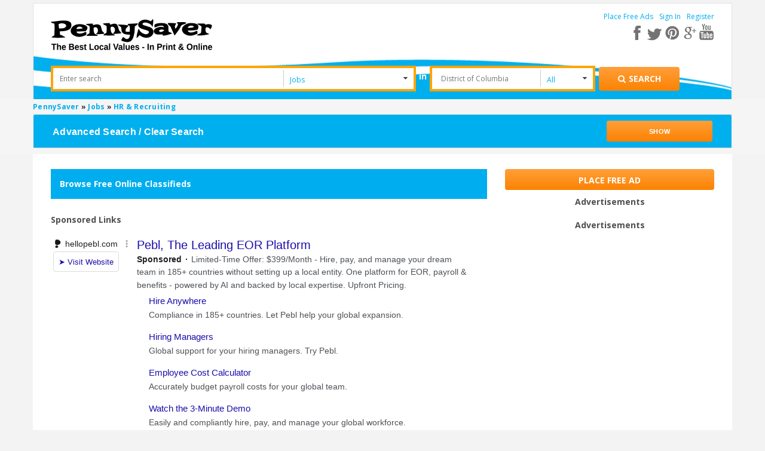

--- FILE ---
content_type: text/html; charset=UTF-8
request_url: https://www.pennysaverusa.com/search/category,23/zip_code_search,cmVnaW9ufjg%3D/search_dist,0
body_size: 11385
content:



<!DOCTYPE html>
<html xmlns="http://www.w3.org/1999/xhtml" dir="ltr" lang="en-US">
    <head>
	<meta http-equiv="Content-type" content="text/html; charset=utf-8" />
<title>PennySaver | HR &amp; Recruiting Listings</title>
    <meta name="description" content="Find HR &amp; Recruiting, or post your own free classified ad at PennySaverUSA.com! Search for jobs, apartments, restaurants, merchandise, cars and more!" />
    <meta name="description" content="Post Free Classified Ads &amp; Browse for Local Bargains in Pennysaver Today! Find rooms for rent, pets for sale, cars, jobs, garage sales, and other stuff for sale!" />
<meta name="viewport" content="initial-scale = 1.0" />
<meta name="theme-color" content="#fc862e"/>
<meta name="apple-mobile-web-app-capable" content="yes">
<meta name="apple-mobile-web-app-status-bar-style" content="black">
<link rel="shortcut icon" href="https://www.pennysaverusa.com/oc-content/themes/osclasswizards/images/favicon.ico" type="image/x-icon" />  
<link rel="manifest" href="https://www.pennysaverusa.com/oc-content/themes/osclasswizards/manifest.json?v=30">
<link rel="stylesheet" type="text/css" href="https://www.pennysaverusa.com/oc-content/themes/osclasswizards/css/sweetalert.css?v=30"/>
<link rel="stylesheet" type="text/css" href="//fonts.googleapis.com/css?family=Open+Sans:300,400,700"/>
<script type="text/javascript" async="async" src="https://www.pennysaverusa.com/oc-content/themes/osclasswizards/js/jquery.min.js?v=30"></script>
<script>
    if ( 'serviceWorker' in navigator ) {
	// Use the window load event to keep the page load performant
	window.addEventListener( 'load', () => {
	    navigator.serviceWorker.register( '/sw.js' );
	} );
    }
   var googletag = googletag || { };
    googletag.cmd = googletag.cmd || [ ];
    ( function ( )
    {
	var gads = document.createElement( 'script' );
	gads.async = true;
	gads.type = 'text/javascript';
	var useSSL = 'https:' === document.location.protocol;
	gads.src = ( useSSL ? 'https:' : 'http:' ) +
		'//www.googletagservices.com/tag/js/gpt.js';
	var node = document.getElementsByTagName( 'script' )[0];
	node.parentNode.insertBefore( gads, node );
    } )( )
    var osclasswizards = window.osclasswizards || { };
    osclasswizards.base_url = 'https://www.pennysaverusa.com/index.php';
    osclasswizards.langs = {"delete":"Delete","cancel":"Cancel"};
    osclasswizards.fancybox_prev = 'Previous image';
    osclasswizards.fancybox_next = 'Next image';
    osclasswizards.fancybox_closeBtn = 'Close';
    osclasswizards.locations_input_as = 'text';
    osclasswizards.rtl_view = '0';
    osclasswizards.extend = function(d, b) {
    for (var c in b) {
        d[c] = b[c]
    }
    return d
},osclasswizards.responsive = function(a) {
    return defaults = {
        selector: "#responsive-trigger"
    },
    a = $.extend(defaults, a),
    $(a.selector).is(":visible") ? !0 : !1
},osclasswizards.toggleClass = function(f, b, d) {
    var c = $("[" + f + "]");
    c.click(function(a) {
        var e, g = $(this).attr(f);
        if ("undefined" != typeof d) {
            var e = $(b)
        } else {
            var e = $($(this).attr(b))
        }
        e.toggleClass(g),
        a.preventDefault()
    })
},osclasswizards.photoUploader = function(c, b) {
    defaults = {
        max: 4
    },
    b = $.extend(defaults, b),
    osclasswizards.photoUploaderActions($(c), b)
},osclasswizards.addPhotoUploader = function(c) {
    if (c < $('input[name="' + $(this).attr("name") + '"]').length + $(".photos_div").length) {
        var b = $('<input type="file" name="photos[]">');
        osclasswizards.photoUploaderActions(image),
        $("#post-photos").append(b)
    }
},osclasswizards.removePhotoUploader = function() {}
,osclasswizards.photoUploaderActions = function(a) {
    a.on("change", function() {
        var b = $(this)[0];
        if ($(this).next("img").remove(),
        $image = $("<img />"),
        $image.insertAfter(a),
        b.files && b.files[0]) {
            var c = new FileReader;
            c.onload = function(d) {
                $image.attr("src", d.target.result)
            }
            ,
            c.readAsDataURL(b.files[0])
        } else {
            $image.remove()
        }
    })
}
//osclasswizards.toggleClass("data-bclass-toggle", "body", !0)
</script>

     
    <!--<noscript class="deferred-styles"><link rel="stylesheet" type="text/css" href=""/></noscript>-->
    <link rel="stylesheet" type="text/css" href="https://www.pennysaverusa.com/oc-content/themes/osclasswizards/css/combine_styles_search_listing.css?v=30"/>
    <!--------------------------->
    <!--Adding custom search ad-->
    <!--------------------------->    
    <script type="text/javascript" async="async" src="https://www.google.com/adsense/search/ads.js"></script>
    <script type="text/javascript" charset="utf-8">
        ( function ( g, o ) {
    	g[o] = g[o] || function () {
    	    ( g[o]['q'] = g[o]['q'] || [ ] ).push(
    		    arguments )
    	}, g[o]['t'] = 1 * new Date
        } )( window, '_googCsa' );
    </script>
    <meta name="generator" content="Osclass 3.7.3" />	<meta property="fb:app_id" content="308087216481361" />
	<script> !function(e,t,r){function n(){for(;d[0]&&"loaded"==d[0][f];)c=d.shift(),c[o]=!i.parentNode.insertBefore(c,i)}for(var s,a,c,d=[],i=e.scripts[0],o="onreadystatechange",f="readyState";s=r.shift();)a=e.createElement(t),"async"in i?(a.async=!1,e.head.appendChild(a)):i[f]?(d.push(a),a[o]=n):e.write("<"+t+" src=\""+s+"\" defer></"+t+">"),a.src=s}(document,"script",[ "https://www.pennysaverusa.com/oc-content/themes/osclasswizards/js/jquery.min.js?v=30",  "//maps.google.com/maps/api/js?key=AIzaSyCpdHnBMmDGEZ_1O6-VN0tay-ptZoMuDME",  "https://www.pennysaverusa.com/oc-content/themes/osclasswizards/js/bootstrap.min.js?v=30",  "https://www.pennysaverusa.com/oc-content/themes/osclasswizards/js/sweetalert.min.js?v=30",  "https://www.pennysaverusa.com/oc-content/themes/osclasswizards/js/library.min.js?v=30",  "https://www.google.com/recaptcha/api.js?onload=mod_captcha_onloadCallback&render=explicit",  "https://www.pennysaverusa.com/oc-content/themes/osclasswizards/js/footer.js?v=30",  "https://www.pennysaverusa.com/oc-content/plugins/ad_upgrades/assets/js/front.js?v=30",  "https://www.pennysaverusa.com/oc-content/plugins/user_alert/assets/front_end/js/user_alert.js?v=30",  "https://www.pennysaverusa.com/oc-content/plugins/user_clipboard/assets/front_end/js/clipboard_actions.js?v=30",  "https://www.pennysaverusa.com/oc-content/plugins/validate_hashes/assets/js/index.js?v=30",  "https://www.pennysaverusa.com/oc-content/plugins/zip_code_search/assets/front_end/js/advance_search.js?v=30",  "https://www.pennysaverusa.com/oc-content/plugins/zip_code_search/assets/front_end/js/search_upon_zip.min.js?v=30",  "https://www.pennysaverusa.com/oc-content/plugins/infinite_scroll//assets/front_end/js/scroller.js?v=30",  "https://www.pennysaverusa.com/oc-content/plugins/cache_search/assets/js/cache_search.js?v=30",  "https://www.pennysaverusa.com/oc-content/plugins/google_ads/assets/user/js/g_ads.min.js?v=30", ]) </script>		<!-- Google Tag Manager -->
    <script>	
	var gtmload = function() {
                if (window.jQuery) {  
                    clearInterval(clearGtm);
                    // do your stuff
		    (function(w,d,s,l,i){w[l]=w[l]||[];w[l].push({'gtm.start':
		    new Date().getTime(),event:'gtm.js'});var f=d.getElementsByTagName(s)[0],
		    j=d.createElement(s),dl=l!='dataLayer'?'&l='+l:'';j.async=true;j.src=
		    'https://www.googletagmanager.com/gtm.js?id='+i+dl;f.parentNode.insertBefore(j,f);
		    })(window,document,'script','dataLayer','GTM-M763QTC');
                }
            }
           var clearGtm= setInterval(gtmload, 100);    
    </script>
	<!-- End Google Tag Manager -->

    </head>
    <!-- Modal Login -->
    <div id="myModal" class="modal fade" role="dialog">
	<div class="modal-dialog" style="background-color: white;"> 
	    <!-- Modal content-->
	    <div class="row">
		<div class="col-md-12">
		    <div class="wraps">
                        <div class="title" style="margin-bottom: 0">
			    <div class="heading">
				Join PennySaverUSA.com			    </div>
                        </div>
                        * Fields marked with asterisks are required
			<form action="https://www.pennysaverusa.com/index.php" method="post" name="login" class="col-md-12"><input type='hidden' name='CSRFName' value='CSRF1835953683_207744848' />
        <input type='hidden' name='CSRFToken' value='f269331ea0ab05c68a9b377166cfff15a292582c878018983f3727c974a0d2271769defdc640181a1cf1b71dfa3244d282d019cbf2f39ccbc49fd5d8a7a71767' />
                            <input type="hidden" name="page" value="login" />
                            <input type="hidden" name="action" value="login_post" />
                            <div class="form-group">
				<label class="control-label" for="email">
				    E-mail <sup>*</sup>
				</label>
				<div class="controls">
				    <input id="email" type="text" name="email" value="" />				    <span class="name text-danger"></span>
				</div>
                            </div>
                            <div class="form-group">
				<label class="control-label" for="password">
				    Password <sup>*</sup>
				</label>
				<div class="controls">
				    <input id="password" type="password" name="password" value="" autocomplete="off" />				    <span class="s_password text-danger"></span>
				</div>
                            </div>
                            <div class="form-group">
				<div class="controls checkbox">
				    <input id="remember" type="checkbox" name="remember" value="1" />				    <label for="remember">
					Remember me				    </label>
				</div>
                            </div>
			    <div class="mod_captcha_field" id="mod_captcha_field_1" style="transform:scale(0.80);transform-origin:0px;"></div> <br />                            <div id="signInM" class="col-md-5 col-sm-5 col-xs-5">
                                <div class="controls">
                                    <button type="submit" class="btn btn-success btn-block">
					Sign in                                    </button>
                                </div>
                            </div>

			        			    <div class="col-md-2 col-sm-2 col-xs-2 text-center">OR</div>
    			    <div id="fbLogin" class="col-md-5 col-sm-5 col-xs-5">
				    <a class="btn btn-facebook" href="https://www.facebook.com/v2.3/dialog/oauth?client_id=308087216481361&redirect_uri=https%3A%2F%2Fwww.pennysaverusa.com%2F&state=24b6ff895cb035f1&sdk=php-sdk-4.0.23&scope=public_profile%2Cemail">
    <div class="facebook-btn">
	<i class="fa fa-facebook-square facebook-icon"></i>
	<span>Sign in with Facebook</span>
    </div>
</a>    			    </div>
			    	
			    <div class="clearfix"></div>
			    <div class="form-group">
				<div class="controls col-lg-12 popup-links">
				    <div class="col-md-4 col-sm-6 col-xs-12 row">
					<a href="https://www.pennysaverusa.com/user/recover"> Forgot password ? </a>
				    </div>
				    <div class="col-md-4 col-sm-6 col-xs-12 row">
					<a id="register_as_new_user" href="#" onclick="return false;">
					    Register as a new user
					</a>
				    </div>
				</div>
                            </div>
			    <div class="clearfix"></div>			   
                        </form>
                    </div>
                </div>
            </div>
            <div class="modal-footer">
                <button type="button" class="btn btn-default" data-dismiss="modal">Close</button>
            </div>
        </div><!--eof model content-->
    </div><!-- eof modal-dialog-->
    <!-- eof Modal Login -->

    <!-- Modal Registration -->
    <div id="myModal-registration" class="modal fade" role="dialog">
        <div class="modal-dialog" style="background-color: white;">
            <!-- Modal content-->
            <div class="row">
                <div class="col-md-12">
                    <div class="wraps">
                        <div class="title" style="margin-bottom: 0;">
                            <div class="heading">
				Register to PennySaverUSA.com                            </div>
                        </div>
                        * Fields marked with asterisks are required
                        <form name="register" action="https://www.pennysaverusa.com/index.php" method="post" enctype="multipart/form-data" class="col-md-12" ><input type='hidden' name='CSRFName' value='CSRF1835953683_207744848' />
        <input type='hidden' name='CSRFToken' value='f269331ea0ab05c68a9b377166cfff15a292582c878018983f3727c974a0d2271769defdc640181a1cf1b71dfa3244d282d019cbf2f39ccbc49fd5d8a7a71767' />
                            <input type="hidden" name="page" value="register" />
                            <input type="hidden" name="action" value="register_post" />
                            <ul id="error_list">
                            </ul>
                            <div class="form-group">
                                <label class="control-label" for="name">
				    Are you a business? <sup>*</sup>
                                </label>
                                <div class="controls">
				    <select name="b_company" id="b_company"><option value="0">No</option><option value="1">Yes</option></select>                                </div>
                            </div>
                            <label class="control-label" for="name">
                                <div class="individual">Name <sup>*</sup></div>
                                <div class="business">Company name <sup>*</sup></div>
                            </label>
                            <div class="controls">
				<input id="s_name" type="text" name="s_name" value="" />                            </div>
                            <div class="form-group">
                                <label class="control-label" for="email">
				    E-mail <sup>*</sup>
                                </label>
                                <div class="controls">
				    <input id="s_email" type="text" name="s_email" value="" />                                </div>
                            </div>

                            <div class="form-group">
                                <label class="control-label" for="password-2">
				    Confirm E-mail <sup>*</sup>
                                </label>
                                <div class="controls">
				    <input id="s_email2" type="text" name="s_email" value="" />
                                    <p id="email-error" style="display:none;">
					Emails don't match                                    </p>
                                </div>
                            </div>

                            <div class="form-group">
                                <label class="control-label" for="password">
				    Password <sup>*</sup>
                                </label>
                                <div class="controls">
				    <input id="s_password" type="password" name="s_password" value="" autocomplete="off" />				    <span class="s_password text-danger"></span>
                                </div>
                            </div>

                            <div class="form-group">
                                <label class="control-label" for="password-2">
				    Repeat password <sup>*</sup>
                                </label>
                                <div class="controls">
				    <input id="s_password2" type="password" name="s_password2" value="" autocomplete="off" />                                    <p id="password-error" style="display:none;">
					Passwords don't match                                    </p>
                                </div>
				    <br />
    <div id="pmId">
        <div id="scorebarBorder">
    	<div id="scorebar" style="background-position: 0px 0px;"></div>
        </div>
        <div id="complexity">
    	Password Strength
        </div>
    </div>

                                </div>

                            <div class="form-group">                               
                                <div class="controls">
                                    <!-- <input id="s_password2-1" type="password" name="s_password2" value="" autocomplete="off">-->
                                </div>
                            </div>

                            <div class="form-group">
                                <input type="checkbox" name="PR-PN-3" ng-true-value="'on'" ng-false-value="'off'" ng-model="products['213'].selected" data-product-id="213" class="jsProductCheckbox jsProductGroup_product_attention_getter ng-pristine ng-valid">
				    <label class="control-label" for="PR-PN-3">
					Yes, please subscribe me to the weekly newsletter 				    </label>
                            </div>

                            <div class="form-group">
                                <input type="checkbox" name="PR-PN-3" ng-true-value="'on'" ng-false-value="'off'" ng-model="products['213'].selected"
                                       data-product-id="213" class="terms-and-conditions jsProductCheckbox jsProductGroup_product_attention_getter ng-pristine ng-valid">
				    <label class="control-label" for="PR-PN-3">
					 I agree to the <a href="#" class="terms-and-conditions" target="_blank">terms and conditions </a> <sup>*</sup>
				    </label>
                            </div>
			    <div class="form-group use_insecure" style="display: none">
				<input type="checkbox" id="use_insecure" name="use_insecure" class="use_insecure_chbox" />
				<label class="control-label" for="use_insecure">
				     Use insecure password <sup>*</sup>
				</label>
                            </div>
			    <div class="mod_captcha_field" id="mod_captcha_field_2" style="transform:scale(0.80);transform-origin:0px;"></div> <br />			                                <div id="registerM" class="col-md-5 col-sm-5 col-xs-5">
                                <div class="controls">
                                    <button type="submit" class="btn btn-success btn-block">
					Register for free                                    </button>
                                </div>
                            </div>
			        			    <div class="col-md-2 col-sm-2 col-xs-2 text-center">OR</div>
    			    <div id="fbRegister" class="col-md-5 col-sm-5 col-xs-5">
				    <a class="btn btn-facebook" href="https://www.facebook.com/v2.3/dialog/oauth?client_id=308087216481361&redirect_uri=https%3A%2F%2Fwww.pennysaverusa.com%2F&state=24b6ff895cb035f1&sdk=php-sdk-4.0.23&scope=public_profile%2Cemail">
    <div class="facebook-btn">
	<i class="fa fa-facebook-square facebook-icon"></i>
	<span>Register with Facebook</span>
    </div>
</a>    			    </div>
			    			    <div class="clearfix"></div>
                        </form>
                    </div>
                </div>
            </div>
            <div class="modal-footer">
                <button type="button" class="btn btn-default" data-dismiss="modal">Close</button>
            </div>
        </div><!--eof model content-->
    </div><!-- eof modal-dialog-->
    <!-- eof Modal Registration -->

    <body class="has-searchbox category">

	<!-- Google Tag Manager (noscript) -->
	<noscript><iframe src="https://www.googletagmanager.com/ns.html?id=GTM-M763QTC"
			  height="0" width="0" style="display:none;visibility:hidden"></iframe></noscript>
	<!-- End Google Tag Manager (noscript) -->

	<div class="loader_modal" style="display: none">
	    <div class="blur_bg"></div>
	    <div class="loading"></div>
	</div>
	<div class="container" id="leanon">
	    <header id="header">
		<div class="top_links">
		    <div class="container">
			<div id="logo"> <a href="https://www.pennysaverusa.com/"><img border="0" alt="PennySaver" src="https://www.pennysaverusa.com/oc-content/themes/osclasswizards//images/penny_logo.png"></a>  </div>
									<div class="holder-menu-right">
			    <ul>
												    	    				<li class="non-loggedin">
	    				    <a href="https://www.pennysaverusa.com/item/new">
						    Place Free Ads	    				    </a>
	    				</li>
										<li class="non-loggedin">
					    <a data-toggle="modal" data-target="#myModal" id="login_open" href="#">
						Sign In					    </a>
					</li>
						    				<li class="non-loggedin">
	    				    <a data-toggle="modal" data-target="#myModal-registration" id="login_open-1" href="#">
						    Register	    				    </a></li>
									    							    </ul>
			    <a href="#" style="font-size:15px;" class="pull-right show-advance-search-option"><i class="fa fa-search"></i></a>
			    <div class="resSocials">
				<a href="javascript:void(0);" class="fa fa-share-alt fa-shareSimple" aria-label="Share"> </a>

				<div class="socials forResHide">
				    <a target="_new" href="https://www.facebook.com/PennySaverUSA" class="fb" aria-label="facebook"></a>
				    <a target="_new" href="https://twitter.com/pennysaverusa" class="tw" aria-label="twitter"></a>
				    <a target="_new" href="https://pinterest.com/pennysaverusa/" class="pin" aria-label="pinterest"></a>
				    <a target="_new" href="https://plus.google.com/+pennysaver" class="gplus" aria-label="google plus"></a>
				    <a target="_new" href="https://www.youtube.com/channel/UCDV3UWo_IrRY56nFwVWz0pQ" aria-label="youtube"></a>
				</div>

				<div class="socials forResShow">
				    <a target="_new" href="https://www.facebook.com/PennySaverUSA" class="fb fa fa-facebook" aria-label="facebook"></a>
				    <a target="_new" href="https://twitter.com/pennysaverusa" class="tw fa fa-twitter" aria-label="twitter"></a>
				    <a target="_new" href="https://pinterest.com/pennysaverusa/" class="pin fa fa-pinterest" aria-label="pinterest"></a>
				    <a target="_new" href="https://plus.google.com/+pennysaver" class="gplus fa fa-google-plus" aria-label="google plus"></a>
				    <a target="_new" href="https://www.youtube.com/channel/UCDV3UWo_IrRY56nFwVWz0pQ" class="fa fa-youtube" aria-label="youtube"></a>
				</div>
			    </div>			    
			</div><!-- eof holder menu right-->
		    </div>
		</div>
		<div class="banner_none top-adjustment top-header-sec" id="form_vh_map">
		        <form action="https://www.pennysaverusa.com/index.php" id="main_search" method="get" class="search nocsrf d-version" >
        <div class="container">
    	<input type="hidden" name="page" value="search"/>
    	<div class="main-search">
    	    <div class="form-filters">		    
    		<div class="col-md-12">
    		    <div class="col-md-5 search-input">
    			<div class="cell" style="">
			    <label class="hidden" for="sPattern">Enter Search</label>
    			    <input id="sPattern" type="text" name="sPattern" class="input-text" placeholder="Enter search"  value="" />
    			</div>
    		    </div>
    		    <div class="col-md-2 search-select">
    			<div class="cell selector">
								<select name="sCategory" id="sCategory"><option value="">All Categories</option><option value="1"selected="selected">Jobs</option><option value="2">Merchandise</option><option value="3">Arts &amp; Entertainment</option><option value="4">Cars &amp; Vehicles</option><option value="5">Food &amp; Dining</option><option value="6">Pets</option><option value="7">Real Estate</option><option value="8">Services</option></select>    			</div>         
    		    </div>
    		    <div class="in" >
    			in
    		    </div>
    		    <div class="col-md-2 search-input" >
    			<div class="cell releative-pos">
								<input type="hidden" name="zip_code_search" value="cmVnaW9ufjg=" />
				<input type="text" id="zip_code_search" class="input-text autocom-loading" placeholder="District of Columbia" value="" />
				<i class="fa fa-spinner fa-pulse hidden location-loader"></i>
    			</div>
    		    </div>

    		    <div class="col-md-1 search-select search-miles">
    			<div class="cell selector" >
    			    <select name="search_dist" id="search_dist">
    				<option Selected value="0">All</option>
    				<option  value="5">+5 Miles</option>
    				<option  value="10">+10 Miles</option>
    				<option  value="25">+25 Miles</option>
    				<option  value="50">+50 Miles</option>
    				<option  value="100">+100 Miles</option>
    			    </select>
    			</div>
    		    </div>
    		    <div class="submit-btn col-md-2">
    			<div class="cell reset-padding">
			    <button class="btn btn-success btn_search desktop" id="btn_search_ads" style="height:40px;" aria-label="Search for products"><i class="fa fa-search"></i> <span class="showLabel">Search</span> </button>
    			</div>
    		    </div>
    		</div>
    	    </div>
    	    <div id="message-seach"></div>
    	</div>
        </div>
    </form>
    		</div>


			    </header>
	</div><!--termina contaner-->
	<div class="wrapper-flash">
	        	    <div class="breadcrumb">
    		<div class="container" style="padding:0;"> <ol class="breadcrumb" itemscope itemtype="http://schema.org/BreadcrumbList">
<li itemscope itemprop="itemListElement" itemtype="http://schema.org/ListItem" ><a href="https://www.pennysaverusa.com/" itemprop="item"><span itemprop="name">PennySaver</span></a><meta itemprop="position" content="1" /></li>

<li itemscope itemprop="itemListElement" itemtype="http://schema.org/ListItem" > &raquo; <a href="https://www.pennysaverusa.com/search/category,1/search_dist,0" itemprop="item"><span itemprop="name">Jobs</span></a><meta itemprop="position" content="2" /></li>

<li itemscope itemprop="itemListElement" itemtype="http://schema.org/ListItem" > &raquo; <a href="#" itemprop="item"><span itemprop="name">HR &amp; Recruiting</span></a><meta itemprop="position" content="3" /></li>
</ol>
    		    <div class="col-sm-12" style="padding: 0;">

    			<div class="panel-group">
    			    <div class="panel panel-default">
    				<!--<a data-toggle="collapse">-->
    				<div class="cont-header-item panel-heading advance-search-panel-desktop">
				    <div class="panel-title res-panel-title" style="line-height: normal;">
    					<a class="pull-left hide-show-search-text" style="margin-top: 5px;">Advanced Search / Clear Search</a>
    					<a class="pull-right btn btn-success btn-sm hide-show-search" style="width:16%;line-height:26px;font-size: 11px;text-align: center;" href="javascript:void(0);">Show</a>
				    </div>
    				</div>
				<div class="advance-search-panel-mobile">
				    <div class="panel-title res-panel-title" style="line-height: normal;">

    					<a class="pull-left hide-show-search-text" style="margin-top: 5px;color: #00AEEF;margin: 10px 0px;font-size: 14px;">Advanced Search  <i class="fa fa-angle-down"></i></a>
					<a class="pull-right" id="clear_advance_search_params2" style="width:33%;color: #00AEEF;;font-size: 14px;margin: 10px -6px;" href="javascript:void(0);">Clear Search</a>
				    </div>
    				</div>
    				<!--</a>-->
    				<div id="collapse1" class="panel-collapse collapse" style="float:left;width: 100%;background: white;margin-bottom: 30px;" >
    				    <form action="https://www.pennysaverusa.com/index.php" id="advanced_search" method="get" class="search nocsrf" >
    					<input type="hidden" value="search" name="page" />
					        					<div class="panel-body">
    					    <div class="col-sm-2 right-border advance-options">
						<div class="clustersContainerTitle"><i class="fa fa-angle-down"></i> Location</div>
						<div class="advance-search-options">
						    <a href="javascript:void(0);" id="test-link" data-location-value="" class="link city_link"> &lt; All Regions</a><br/><span class="link current">District of Columbia</span><ul class="categories_preview clustersColumn ng-scope structureBottomLevel"><li class=""><a href="javascript:void(0);" class="link ng-binding city_link" data-location-value="Y2l0eX4zMjQ=" >District of Columbia</a><input name="advance_search_location" type="hidden" value="Y2l0eX4zMjQ=" /></ul>
	<button 
	    type="button" 
	    id="get_locations" 
	    class="btn btn-success btn-sm" 
	    data-type="region" 
	    data-value="8" 
	    data-toggle="modal" 
	    data-target="#location_model" 
     	    style="width:100%; border:none; margin-top:20px; white-space:normal; font-size:9px; padding:0px">
	    <span class="showLabel">Change Location</span>
	</button>						    </div>
    					    </div>
    					    <div class="col-sm-2 right-border advance-options">    						
						<div class="clustersContainerTitle"><i class="fa fa-angle-down"></i>  Radius</div>
						<div class="advance-search-options">
						    <label style="font-weight: 400;" class="all-distance">
							<input type="radio" checked="checked"checked="checked" name="search_dist" value="0" class="search_dist" />
							All
						    </label>
						    <br/>
						    <label style="font-weight: 400;" class="search_dist">
							<input type="radio"  name="search_dist" value="5" class="search_dist"/>
							+5 Miles
						    </label>
						    <br/>
						    <label style="font-weight: 400;" class="search_dist">
							<input type="radio"  name="search_dist" value="10" class=""/>
							+10 Miles
						    </label>
						    <br/>
						    <label style="font-weight: 400;" class="search_dist">
							<input type="radio"  name="search_dist" value="25" class="" />
							+25 Miles
						    </label>
						    <br/>
						    <label style="font-weight: 400;" class="search_dist">
							<input type="radio"  name="search_dist" value="50" class=""/>
							+50 Miles
						    </label>
						    <br/>
						    <label style="font-weight: 400;" class="search_dist">
							<input type="radio"  name="search_dist" value="100" class=""/>
							+100 Miles
						    </label>
						</div>
    					    </div>
    					    <div class="col-sm-2 right-border advance-options">
    						<div class="clustersContainerTitle category_parent"><i class="fa fa-angle-down"></i>  Category</div>
						<div class="advance-search-options">
						    <a href="javascript:void(0);" data-cat-id="1" class="link get_category_id"> &lt; Jobs</a><br /><span class="link current">HR &amp; Recruiting</span><ul class="categories_preview clustersColumn ng-scope structureBottomLevel"></ul>
	<button 
	    type="button" 
	    id="get_categories" 
	    class="btn btn-success btn-sm" 
	    data-type="category"
	    data-value="23" 
	    data-toggle="modal" 
	    data-target="#category_model" 
	    style="width:100%; border:none; margin-top:20px; white-space:normal; font-size:9px;padding:0px;">
	    <span class="showLabel">Change Category</span>
	</button>						</div>
    					    </div>
    					    <div class="col-sm-2 right-border advance-options">
    						<div class="clustersContainerTitle"><i class="fa fa-angle-down"></i>  Ad Type</div>
						<div class="advance-search-options">
						    <ul class="ads_type" style="margin-top:20px;">
							<li>
							    <label style="font-weight: 400;" >
								<input checked="checked" type="radio" value="all" data-type="all" class="header-boxes  ad-filter add_classified_filter" name="ad_type" /> All
							    </label>
							</li>
							<li>
							    <label style="font-weight: 400;" >
								<input  type="radio" value="1" data-type="1" class="header-boxes  ad-filter add_classified_filter" name="ad_type" /> Classifieds
							    </label>
							</li>
							<li>
							    <label style="font-weight: 400;" >
								<input  type="radio" value="-1" data-type="-1" class="header-boxes ad-filter add_business_filter" name="ad_type" /> Businesses
							    </label>
							</li>
							<li>
							    <label style="font-weight: 400;" >
								<input  type="radio" value="4" data-type="4" class="header-boxes ad-filter add_coupons_filter " name="ad_type"/> Coupons
							    </label>
							</li>
						    </ul>
						</div>
    					    </div>
    					    <div class="col-sm-2 right-border advance-options">
    						<div class="clustersContainerTitle"  style="padding-bottom: 20px;"><i class="fa fa-angle-down"></i>  Additional Filters</div>						
    						<div class="advance-search-options">
						<ul class="clearfix">
    						    <li class="label mainLabel js_label ng-binding" id="js_main_photo"></li>
    						    <li class="value clearfix">
    							<div class="line iamge_video_item_section" data-cluster-group="main_photo" data-cluster-src="true">
    							    <label style="font-weight: 400;" class="catch_checkbox">
    								<input type="radio" checked="checked" name="photos" value="2" class="" />
    								All
    							    </label>
    							    <br>
    								<label style="font-weight: 400;" class="catch_checkbox">
    								    <input type="radio"  name="photos" value="1" class="" />
    								    With Photos
    								</label>
    								<span class="images_count"></span>
    								<label style="font-weight: 400;" class="catch_checkbox">
    								    <input type="radio"  name="photos" value="0" class="" />
    								    With Video
    								</label>
    								<span class="video_count"></span>
    								<!--<br/>-->
    								<div class="options">
    								    <ul class="clearfix">
    									<label>Price</label>
    									<li class="value clearfix ng-pristine ng-valid" ng-form="form">
    									    <div class="line">
    										<input name="price-from" type="number" value="" >
    										    <span class="to">to</span>
    										    <input name="price-to" type="number"  value=""  />
    									    </div>
    									</li>
    								    </ul>
    								</div>
    								<input type="hidden" name="sCategory" value="23"/>
    								<input type="hidden" name="location_name" id="hidden_location_field" value=""/>
    								<input type="hidden" name="zip_code_search" value="cmVnaW9ufjg="/>

    								<div class="custom-fields-from-plugin">
									    								</div>
    							</div>

    						    </li>
    						</ul>	
						</div>
    					    </div>
    					    <div class="col-sm-2">
    						<div class="form-group">
    						    <div class="clustersContainerTitle">Search by Keyword</div>
						    <label class="hidden" for="sPattern">Enter search</label>
    						    <input type="text" name="sPattern" class="input-text"  value="" />
    						</div>
    						<div class="form-group">
    						    <button type="submit" class="btn btn-success btn_search advance_search" id="adv_btn_search_ads" style="height:40px;">
    							<i class="fa fa-search"></i> 
    						    </button>
    						</div>
    						<div class="form-group">
    						    <a href='javascript:void();' class="btn btn-primary clear_search_btn" id='clear_advance_search_params'>Clear Search</a>
    						</div>
    					    </div>
    					</div>
    				    </form>
    				</div>
    			    </div>
    			</div>
    		    </div>
    		</div>
    		<div class="modal fade" id="location_model" role="dialog">
    		    <div class="modal-dialog modal-lg other-categories">
    			<div class="modal-content modalContentNew">
    			    <div class="modal-header">
    				<button type="button" class="close" data-dismiss="modal">&times;</button>
    				<h4 class="modal-title">Available Locations</h4>
    			    </div>
    			    <div class="modal-body">
    				<div class="row">
    				    <div class="loader"></div>
    				</div>

    				<div class="row data">
    				    <div class="col-sm-12 content">
    				    </div>
    				    <div class="col-md-6 back_to_div">
    					<p date-value=""></p>
    				    </div>
    				</div>
    				<input name="search_with_filters" value="1" type="hidden" style="width: 50px"/>
    			    </div>
    			    <div class="modal-footer">
    				<button type="button" id="done" class="btn btn-success pull-right" data-dismiss="modal">Done</button>
    			    </div>
    			</div>
    		    </div>
    		</div>
    		<div class="modal fade" id="category_model" role="dialog">
    		    <div class="modal-dialog modal-lg other-categories">
    			<div class="modal-content">
    			    <div class="modal-header">
    				<button type="button" class="close" data-dismiss="modal">&times;</button>
    				<h4 class="modal-title">Available Categories</h4>
    			    </div>
    			    <div class="modal-body" style="margin-left: 15px; margin-right: 15px">
    				<div class="row">
    				    <div class="loader"></div>
    				</div>

    				<div class="row data">
    				    <div class="col-sm-12 content">
    				    </div>
    				    <div class="col-md-6 back_to_div">
    					<p date-value=""></p>
    				    </div>
    				</div>
    				<input name="search_with_filters" value="1" type="hidden" style="width: 50px"/>
    			    </div>
    			    <div class="modal-footer categories-footer">
    				<button type="button" id="cat_done" class="btn btn-success pull-right" data-dismiss="modal">Done</button>
    			    </div>
    			</div>
    		    </div>
    		</div>
    	    </div>
			    	</div>
		<div class="wrapper" id="content">
	    <div class="container" id="yougimme">
		<div class="col-md-12">
		    						<div id="main">
			    

<div class="row">

    <div class="col-sm-8 col-md-8 loopSearchList">
	<div class="title" id="fixTitle">
	    <h1>Browse Free Online Classifieds</h1>
	</div>
	<input id="cat_name" class="cat_name" value="HR &amp; Recruiting" type="hidden" />
	<input id="countryche" class="countryche" value="" type="hidden" />
	<input id="get_loc_name" class="get_loc_name" value="" type="hidden" />
	<h5>Sponsored Links</h5>
	<div class="scrollAbleApi">
	    <div id="afscontainer1" class="afscontainerStyle" style="margin-bottom: 60px; width:700px;"></div>
	</div>	
	<div class="toolbar toolbar-cupon">

	    <div class="sortFilterToolbar filter-area right clearfix ng-scope ng-isolate-scope pull-left">
		<div class="sortFilterToolbar clearfix">
		    <p class="grandLabel">Ad Type:</p>
		    <ul>

			<li>
			    <a class="filter ajaxLink ad-filter add_all_filter" data-type="all" id="add_all_filter">All</a>
			</li>
			<li>
			    <a class="filter ajaxLink ad-filter currentAdType add_classified_filter" data-type="1" id="add_classified_filter">Classifieds</a>
			</li>
			<li>
			    <a class="filter ajaxLink ad-filter add_business_filter" data-type="-1" id="add_business_filter">Businesses</a>
			</li>
			<li>
			    <a class="filter ajaxLink ad-filter add_coupons_filter" data-type="4" id="add_coupons_filter">Coupons</a>
			</li>
		    </ul>
		</div>
	    </div>

	    	    <div class="sort sort-area sortFilterToolbar"> <span class="see_by">
		    			    		    <ul>
    			<li>Sort by:</li>
			    								<li><a href="https://www.pennysaverusa.com/search/category,23/zip_code_search,cmVnaW9ufjg%3D/search_dist,0/sOrder,dt_pub_date/iOrderType,asc">Date Posted <i class='fa fa-sort-desc'> </i></a></li>				
							    								<li><a href="https://www.pennysaverusa.com/search/category,23/zip_code_search,cmVnaW9ufjg%3D/search_dist,0/sOrder,i_price/iOrderType,asc">Price</a></li>				
							        		    </ul>
		    		</span> </div>
	</div>
			<div class='form-group bottom-add mt-15 text-center'>
                    <h5>Advertisements</h5>
		    <div id='div-gpt-ad-1510809246097-4'>
		    <script type='text/javascript'>try{window.onload = function(e){googletag.cmd.push(function() { googletag.display('div-gpt-ad-1510809246097-4'); });}}catch(err){console.log(err)}</script>
		 </div>		</div>
			<label>Clipboard: </label><a href="javascript:void(0);" 
			data-type="search" 
			data-search-url="https://www.pennysaverusa.com:443/search/category,23/zip_code_search,cmVnaW9ufjg=/search_dist,0" 
			data-pattern="" 
			data-category="23" 
			data-location="cmVnaW9ufjg=" 
			data-dist="0" 
			data-time="2026-01-21 12:37:19" 
			data-uid="0" 
			class="save-to-clipboard"> Save Search </a>	<p id="error_empty" style="display: none" >Nothing to save, no search parameters entered.</p>
	<p id="search_saved" style="display: none" >Search Saved!</p>
	    	<div class="pagination">  </div>

	    <h5 class="title titles" style="">Listings</h5>	<div class="loading-div"> </div>
<ul class="listings_list listing-card" id="listing-card-list-items" style="display:none;">
        

<h2 class="empty" >No listings found</h2><!--<div hidden="hidden" id="show_scroll_results"></div>-->
</ul>
		    	<div class="pagination">  </div>

	    	<br /><hr /><h5>Sponsored Links</h5><div class="scrollAbleApi"><div id="afscontainer2" style="margin-bottom: 60px; width:700px;"></div></div><hr/><h3>
		    <strong>Subscribe to this search</strong>
		</h3>
		<p> Want us to email you when there are new listings that match this search? Sign up here! (You can stop these emails anytime.) </p><div class="alert_form">
    <h3>
        <strong>Subscribe to this search</strong>
    </h3>
    <form><input type='hidden' name='CSRFName' value='CSRF1835953683_207744848' />
        <input type='hidden' name='CSRFToken' value='f269331ea0ab05c68a9b377166cfff15a292582c878018983f3727c974a0d2271769defdc640181a1cf1b71dfa3244d282d019cbf2f39ccbc49fd5d8a7a71767' />
	<p><input id="page" type="hidden" name="page" value="search" />	    
	    		<input id="alert_userId" type="hidden" name="alert_userId" value="0" />		<input id="alert_email" type="text" name="alert_email" value="Enter your e-mail" />
	    	    <input type="hidden" id="alert-form-action" name="alert-form-action" value="https://www.pennysaverusa.com/index.php?page=ajax&action=custom&ajaxfile=user_alert/ajax.php">	    
	</p>
	<li class = "value frequency"><label for = "">Please email me: </label></li>
	<li class="value radios_box">
	    <label><input type="radio" id="daily" name="frequency" value="DAILY" checked="checked"> Daily</label>
	    <label><input type="radio" id="weekly" name="frequency" value="WEEKLY" checked="checked"> Weekly</label>
	</li>
	<button class="btn btn-success sub_button" style="margin-top: 8px;margin-bottom: 8px;"> 
	    Subscribe now!</button>
    </form>
</div>
	<!--<div class="ads_search_bottom"> </div>-->
	<input id="user_id" value="0" type="hidden" />
	<input id="search_pattern" value="" type="hidden" />
	<input id="search_category_id" value="23" type="hidden" />
		<input id="search_zip" value="" type="hidden" />
	<input id="search_time" value="2026/01/21" type="hidden" />


    </div>
        
<!--    <p id="error_empty" style="display: none" >Nothing to save, no search parameters entered.</p>
    <p id="search_saved" style="display: none" >Search Saved!</p>-->

        <div class="col-sm-4 col-md-4 loopSearchSideBar" >
    <a style="display:block; " href="https://www.pennysaverusa.com/item/new" class="btn btn-success">PLACE FREE AD</a>
    <div id="fixed-div" class="">
	<aside id="sidebar" class="sidebar_search">	
	    
	    <div class="category-page-top-sidbar">
                <h5>Advertisements</h5>
		<div id='div-gpt-ad-1510809246097-2'>
		    <script type='text/javascript'>try{window.onload = function(e){googletag.cmd.push(function() { googletag.display('div-gpt-ad-1510809246097-2'); });}}catch(err){console.log(err)}</script>
		</div>	    </div>
	    
	    <!-- <div class="map-main-div">
		<div>
		<div id="maping" class="map-css" style="height:300px;"></div>
		</div>
	    </div> -->

	    <div class="ads-search-sidebar">
                <h5>Advertisements</h5>
		<div id='div-gpt-ad-1460923876927-1'>
		    <script type='text/javascript'>			
			    try{window.onload = setTimeout(function(e){googletag.cmd.push(function() { googletag.display('div-gpt-ad-1460923876927-1'); });},1000)}catch(err){console.log(err)}			
		    </script>
		</div>	    </div>
	</aside>
    </div>
</div>
</div>
</div>
</div>
</div>
</div>

<footer id="footer">
    <div class="container" id="leanon-footer">
	<div class="siteFooter">
	    <div class="linksColumn">
		<ul class="one">
		    <li class="header">Browse the Site</li>
		    <li><a href="https://www.pennysaverusa.com/about-us-p24">About Us</a></li>
		    <li><a href="https://www.pennysaverusa.com/user-clipboard-p71" >Clipboard</a></li>
		    <li><a href="https://www.pennysaverusa.com/site-map-p72">Site Map</a></li>
		</ul>
		<ul class="two">
		    <li class="header">Customer Service</li>
		    <li><a href="https://www.pennysaverusa.com/contact-us-p36">Contact us</a></li>
		    <li><a href="https://www.pennysaverusa.com/help-faq-p44">Help &amp; FAQ</a></li>
		    <li><a id='id-terms-and-conditions' href="https://www.pennysaverusa.com/terms-conditions-p37">Terms &amp; Conditions of Use</a></li>
		    <li><a href="https://www.pennysaverusa.com/billing-terms-and-conditions-p38">Billing Terms &amp; Conditions</a></li>
		    <li><a href="https://www.pennysaverusa.com/complete-privacy-statement-p46">Privacy Statement</a></li>
		    <li><a href="https://www.pennysaverusa.com/avoid-scams-p40">Avoid Scams</a></li>
		    <li><a href="https://www.pennysaverusa.com/contact-us-p36">Feedback</a></li>
		</ul>

	    </div>
	</div>  
	<div class='form-group bottom-add mt-15 text-center'><h5>Advertisements</h5><div id='div-gpt-ad-1460923876927-4'>
		    <script type='text/javascript'>try{window.onload = function(e){googletag.cmd.push(function() {googletag.display('div-gpt-ad-1460923876927-4'); });}}catch(err){console.log(err)}</script>
		</div></div>	<div class="copyrightsContainer">
	    © 2026, Publishing Properties Ltd. All rights reserved.		
	</div> 
    </div>
</footer>
<link href='//fonts.googleapis.com/css?family=Open Sans' rel='stylesheet' type='text/css'><br/><style>body, .gm-style,h1, h2, h3, h4, h5, h6, .listings h2 a, .listing-attr .currency-value, input[type=text], input[type=password], textarea, select, div.fancy-select div.trigger, .main-search label {
	font-family: 'Open Sans', sans-serif;
}
</style>	<script type="text/javascript">
	    var mod_captcha_onloadCallback = function ( ) {
		var varified = false;
		$( ".mod_captcha_field" ).each( function ( ) {
		    $( this ).closest( "form" ).find( 'button[ type=button],button[ type=submit],input[type=submit]' ).attr( 'disabled', true );
		    grecaptcha.render( this, {
			'sitekey': '6Ld-O0oUAAAAAL3IrXmAEeNTILK5wPUuSYcOCstm',
			'theme': 'light',
			'callback': function ( response ) {
			    $( ".g-recaptcha-response" ).each( function ( ) {
				if ( this.value.length > 0 )
				{
				    if ( response.length > 0 )
				    {
					if ( $( "#use_insecure,#use_insecure2" ).is( ':visible' ) ) {
					    if ( $( "#use_insecure,#use_insecure2" ).is( ":checked" ) ) {
						$( "#" + this.id ).closest( "form" ).find( 'button[ type=button],button[type=submit], input[type=submit]' ).attr( 'disabled', false )
					    }
					} else {
					    $( "#" + this.id ).closest( "form" ).find( 'button[ type=button],button[type=submit], input[type=submit]' ).attr( 'disabled', false )
					}
					varified = true;
				    }
				}
			    } )
			},
			'expired-callback': function ( ) {
			    if ( !varified ) {
				$( "form" ).find( 'button[ type=button],button[type=submit],input[type=submit]' ).attr( 'disabled', true );
			    }

			}
		    } );
		} );
	    };	    
	</script>
	    <div id="fb-root"></div>
    <script>
        ( function ( d, s, id )
        {
    	var js, fjs = d.getElementsByTagName( s )[0];
    	if ( d.getElementById( id ) )
    	    return;
    	js = d.createElement( s );
    	js.id = id;
    	js.src = "//connect.facebook.net/en_GB/sdk.js#xfbml=1&appId=498033263566934&version=v2.3";
    	fjs.parentNode.insertBefore( js, fjs );
        }( document, 'script', 'facebook-jssdk' ) );</script>
<script type="text/javascript">var switchTo5x = true;</script>
<script defer src="https://static.cloudflareinsights.com/beacon.min.js/vcd15cbe7772f49c399c6a5babf22c1241717689176015" integrity="sha512-ZpsOmlRQV6y907TI0dKBHq9Md29nnaEIPlkf84rnaERnq6zvWvPUqr2ft8M1aS28oN72PdrCzSjY4U6VaAw1EQ==" data-cf-beacon='{"version":"2024.11.0","token":"69a45c6015f64883bbc75edeaccd28a3","r":1,"server_timing":{"name":{"cfCacheStatus":true,"cfEdge":true,"cfExtPri":true,"cfL4":true,"cfOrigin":true,"cfSpeedBrain":true},"location_startswith":null}}' crossorigin="anonymous"></script>
</body></html>


--- FILE ---
content_type: text/html; charset=utf-8
request_url: https://www.google.com/recaptcha/api2/anchor?ar=1&k=6Ld-O0oUAAAAAL3IrXmAEeNTILK5wPUuSYcOCstm&co=aHR0cHM6Ly93d3cucGVubnlzYXZlcnVzYS5jb206NDQz&hl=en&v=PoyoqOPhxBO7pBk68S4YbpHZ&theme=light&size=normal&anchor-ms=20000&execute-ms=30000&cb=awk3n4zhohhd
body_size: 49245
content:
<!DOCTYPE HTML><html dir="ltr" lang="en"><head><meta http-equiv="Content-Type" content="text/html; charset=UTF-8">
<meta http-equiv="X-UA-Compatible" content="IE=edge">
<title>reCAPTCHA</title>
<style type="text/css">
/* cyrillic-ext */
@font-face {
  font-family: 'Roboto';
  font-style: normal;
  font-weight: 400;
  font-stretch: 100%;
  src: url(//fonts.gstatic.com/s/roboto/v48/KFO7CnqEu92Fr1ME7kSn66aGLdTylUAMa3GUBHMdazTgWw.woff2) format('woff2');
  unicode-range: U+0460-052F, U+1C80-1C8A, U+20B4, U+2DE0-2DFF, U+A640-A69F, U+FE2E-FE2F;
}
/* cyrillic */
@font-face {
  font-family: 'Roboto';
  font-style: normal;
  font-weight: 400;
  font-stretch: 100%;
  src: url(//fonts.gstatic.com/s/roboto/v48/KFO7CnqEu92Fr1ME7kSn66aGLdTylUAMa3iUBHMdazTgWw.woff2) format('woff2');
  unicode-range: U+0301, U+0400-045F, U+0490-0491, U+04B0-04B1, U+2116;
}
/* greek-ext */
@font-face {
  font-family: 'Roboto';
  font-style: normal;
  font-weight: 400;
  font-stretch: 100%;
  src: url(//fonts.gstatic.com/s/roboto/v48/KFO7CnqEu92Fr1ME7kSn66aGLdTylUAMa3CUBHMdazTgWw.woff2) format('woff2');
  unicode-range: U+1F00-1FFF;
}
/* greek */
@font-face {
  font-family: 'Roboto';
  font-style: normal;
  font-weight: 400;
  font-stretch: 100%;
  src: url(//fonts.gstatic.com/s/roboto/v48/KFO7CnqEu92Fr1ME7kSn66aGLdTylUAMa3-UBHMdazTgWw.woff2) format('woff2');
  unicode-range: U+0370-0377, U+037A-037F, U+0384-038A, U+038C, U+038E-03A1, U+03A3-03FF;
}
/* math */
@font-face {
  font-family: 'Roboto';
  font-style: normal;
  font-weight: 400;
  font-stretch: 100%;
  src: url(//fonts.gstatic.com/s/roboto/v48/KFO7CnqEu92Fr1ME7kSn66aGLdTylUAMawCUBHMdazTgWw.woff2) format('woff2');
  unicode-range: U+0302-0303, U+0305, U+0307-0308, U+0310, U+0312, U+0315, U+031A, U+0326-0327, U+032C, U+032F-0330, U+0332-0333, U+0338, U+033A, U+0346, U+034D, U+0391-03A1, U+03A3-03A9, U+03B1-03C9, U+03D1, U+03D5-03D6, U+03F0-03F1, U+03F4-03F5, U+2016-2017, U+2034-2038, U+203C, U+2040, U+2043, U+2047, U+2050, U+2057, U+205F, U+2070-2071, U+2074-208E, U+2090-209C, U+20D0-20DC, U+20E1, U+20E5-20EF, U+2100-2112, U+2114-2115, U+2117-2121, U+2123-214F, U+2190, U+2192, U+2194-21AE, U+21B0-21E5, U+21F1-21F2, U+21F4-2211, U+2213-2214, U+2216-22FF, U+2308-230B, U+2310, U+2319, U+231C-2321, U+2336-237A, U+237C, U+2395, U+239B-23B7, U+23D0, U+23DC-23E1, U+2474-2475, U+25AF, U+25B3, U+25B7, U+25BD, U+25C1, U+25CA, U+25CC, U+25FB, U+266D-266F, U+27C0-27FF, U+2900-2AFF, U+2B0E-2B11, U+2B30-2B4C, U+2BFE, U+3030, U+FF5B, U+FF5D, U+1D400-1D7FF, U+1EE00-1EEFF;
}
/* symbols */
@font-face {
  font-family: 'Roboto';
  font-style: normal;
  font-weight: 400;
  font-stretch: 100%;
  src: url(//fonts.gstatic.com/s/roboto/v48/KFO7CnqEu92Fr1ME7kSn66aGLdTylUAMaxKUBHMdazTgWw.woff2) format('woff2');
  unicode-range: U+0001-000C, U+000E-001F, U+007F-009F, U+20DD-20E0, U+20E2-20E4, U+2150-218F, U+2190, U+2192, U+2194-2199, U+21AF, U+21E6-21F0, U+21F3, U+2218-2219, U+2299, U+22C4-22C6, U+2300-243F, U+2440-244A, U+2460-24FF, U+25A0-27BF, U+2800-28FF, U+2921-2922, U+2981, U+29BF, U+29EB, U+2B00-2BFF, U+4DC0-4DFF, U+FFF9-FFFB, U+10140-1018E, U+10190-1019C, U+101A0, U+101D0-101FD, U+102E0-102FB, U+10E60-10E7E, U+1D2C0-1D2D3, U+1D2E0-1D37F, U+1F000-1F0FF, U+1F100-1F1AD, U+1F1E6-1F1FF, U+1F30D-1F30F, U+1F315, U+1F31C, U+1F31E, U+1F320-1F32C, U+1F336, U+1F378, U+1F37D, U+1F382, U+1F393-1F39F, U+1F3A7-1F3A8, U+1F3AC-1F3AF, U+1F3C2, U+1F3C4-1F3C6, U+1F3CA-1F3CE, U+1F3D4-1F3E0, U+1F3ED, U+1F3F1-1F3F3, U+1F3F5-1F3F7, U+1F408, U+1F415, U+1F41F, U+1F426, U+1F43F, U+1F441-1F442, U+1F444, U+1F446-1F449, U+1F44C-1F44E, U+1F453, U+1F46A, U+1F47D, U+1F4A3, U+1F4B0, U+1F4B3, U+1F4B9, U+1F4BB, U+1F4BF, U+1F4C8-1F4CB, U+1F4D6, U+1F4DA, U+1F4DF, U+1F4E3-1F4E6, U+1F4EA-1F4ED, U+1F4F7, U+1F4F9-1F4FB, U+1F4FD-1F4FE, U+1F503, U+1F507-1F50B, U+1F50D, U+1F512-1F513, U+1F53E-1F54A, U+1F54F-1F5FA, U+1F610, U+1F650-1F67F, U+1F687, U+1F68D, U+1F691, U+1F694, U+1F698, U+1F6AD, U+1F6B2, U+1F6B9-1F6BA, U+1F6BC, U+1F6C6-1F6CF, U+1F6D3-1F6D7, U+1F6E0-1F6EA, U+1F6F0-1F6F3, U+1F6F7-1F6FC, U+1F700-1F7FF, U+1F800-1F80B, U+1F810-1F847, U+1F850-1F859, U+1F860-1F887, U+1F890-1F8AD, U+1F8B0-1F8BB, U+1F8C0-1F8C1, U+1F900-1F90B, U+1F93B, U+1F946, U+1F984, U+1F996, U+1F9E9, U+1FA00-1FA6F, U+1FA70-1FA7C, U+1FA80-1FA89, U+1FA8F-1FAC6, U+1FACE-1FADC, U+1FADF-1FAE9, U+1FAF0-1FAF8, U+1FB00-1FBFF;
}
/* vietnamese */
@font-face {
  font-family: 'Roboto';
  font-style: normal;
  font-weight: 400;
  font-stretch: 100%;
  src: url(//fonts.gstatic.com/s/roboto/v48/KFO7CnqEu92Fr1ME7kSn66aGLdTylUAMa3OUBHMdazTgWw.woff2) format('woff2');
  unicode-range: U+0102-0103, U+0110-0111, U+0128-0129, U+0168-0169, U+01A0-01A1, U+01AF-01B0, U+0300-0301, U+0303-0304, U+0308-0309, U+0323, U+0329, U+1EA0-1EF9, U+20AB;
}
/* latin-ext */
@font-face {
  font-family: 'Roboto';
  font-style: normal;
  font-weight: 400;
  font-stretch: 100%;
  src: url(//fonts.gstatic.com/s/roboto/v48/KFO7CnqEu92Fr1ME7kSn66aGLdTylUAMa3KUBHMdazTgWw.woff2) format('woff2');
  unicode-range: U+0100-02BA, U+02BD-02C5, U+02C7-02CC, U+02CE-02D7, U+02DD-02FF, U+0304, U+0308, U+0329, U+1D00-1DBF, U+1E00-1E9F, U+1EF2-1EFF, U+2020, U+20A0-20AB, U+20AD-20C0, U+2113, U+2C60-2C7F, U+A720-A7FF;
}
/* latin */
@font-face {
  font-family: 'Roboto';
  font-style: normal;
  font-weight: 400;
  font-stretch: 100%;
  src: url(//fonts.gstatic.com/s/roboto/v48/KFO7CnqEu92Fr1ME7kSn66aGLdTylUAMa3yUBHMdazQ.woff2) format('woff2');
  unicode-range: U+0000-00FF, U+0131, U+0152-0153, U+02BB-02BC, U+02C6, U+02DA, U+02DC, U+0304, U+0308, U+0329, U+2000-206F, U+20AC, U+2122, U+2191, U+2193, U+2212, U+2215, U+FEFF, U+FFFD;
}
/* cyrillic-ext */
@font-face {
  font-family: 'Roboto';
  font-style: normal;
  font-weight: 500;
  font-stretch: 100%;
  src: url(//fonts.gstatic.com/s/roboto/v48/KFO7CnqEu92Fr1ME7kSn66aGLdTylUAMa3GUBHMdazTgWw.woff2) format('woff2');
  unicode-range: U+0460-052F, U+1C80-1C8A, U+20B4, U+2DE0-2DFF, U+A640-A69F, U+FE2E-FE2F;
}
/* cyrillic */
@font-face {
  font-family: 'Roboto';
  font-style: normal;
  font-weight: 500;
  font-stretch: 100%;
  src: url(//fonts.gstatic.com/s/roboto/v48/KFO7CnqEu92Fr1ME7kSn66aGLdTylUAMa3iUBHMdazTgWw.woff2) format('woff2');
  unicode-range: U+0301, U+0400-045F, U+0490-0491, U+04B0-04B1, U+2116;
}
/* greek-ext */
@font-face {
  font-family: 'Roboto';
  font-style: normal;
  font-weight: 500;
  font-stretch: 100%;
  src: url(//fonts.gstatic.com/s/roboto/v48/KFO7CnqEu92Fr1ME7kSn66aGLdTylUAMa3CUBHMdazTgWw.woff2) format('woff2');
  unicode-range: U+1F00-1FFF;
}
/* greek */
@font-face {
  font-family: 'Roboto';
  font-style: normal;
  font-weight: 500;
  font-stretch: 100%;
  src: url(//fonts.gstatic.com/s/roboto/v48/KFO7CnqEu92Fr1ME7kSn66aGLdTylUAMa3-UBHMdazTgWw.woff2) format('woff2');
  unicode-range: U+0370-0377, U+037A-037F, U+0384-038A, U+038C, U+038E-03A1, U+03A3-03FF;
}
/* math */
@font-face {
  font-family: 'Roboto';
  font-style: normal;
  font-weight: 500;
  font-stretch: 100%;
  src: url(//fonts.gstatic.com/s/roboto/v48/KFO7CnqEu92Fr1ME7kSn66aGLdTylUAMawCUBHMdazTgWw.woff2) format('woff2');
  unicode-range: U+0302-0303, U+0305, U+0307-0308, U+0310, U+0312, U+0315, U+031A, U+0326-0327, U+032C, U+032F-0330, U+0332-0333, U+0338, U+033A, U+0346, U+034D, U+0391-03A1, U+03A3-03A9, U+03B1-03C9, U+03D1, U+03D5-03D6, U+03F0-03F1, U+03F4-03F5, U+2016-2017, U+2034-2038, U+203C, U+2040, U+2043, U+2047, U+2050, U+2057, U+205F, U+2070-2071, U+2074-208E, U+2090-209C, U+20D0-20DC, U+20E1, U+20E5-20EF, U+2100-2112, U+2114-2115, U+2117-2121, U+2123-214F, U+2190, U+2192, U+2194-21AE, U+21B0-21E5, U+21F1-21F2, U+21F4-2211, U+2213-2214, U+2216-22FF, U+2308-230B, U+2310, U+2319, U+231C-2321, U+2336-237A, U+237C, U+2395, U+239B-23B7, U+23D0, U+23DC-23E1, U+2474-2475, U+25AF, U+25B3, U+25B7, U+25BD, U+25C1, U+25CA, U+25CC, U+25FB, U+266D-266F, U+27C0-27FF, U+2900-2AFF, U+2B0E-2B11, U+2B30-2B4C, U+2BFE, U+3030, U+FF5B, U+FF5D, U+1D400-1D7FF, U+1EE00-1EEFF;
}
/* symbols */
@font-face {
  font-family: 'Roboto';
  font-style: normal;
  font-weight: 500;
  font-stretch: 100%;
  src: url(//fonts.gstatic.com/s/roboto/v48/KFO7CnqEu92Fr1ME7kSn66aGLdTylUAMaxKUBHMdazTgWw.woff2) format('woff2');
  unicode-range: U+0001-000C, U+000E-001F, U+007F-009F, U+20DD-20E0, U+20E2-20E4, U+2150-218F, U+2190, U+2192, U+2194-2199, U+21AF, U+21E6-21F0, U+21F3, U+2218-2219, U+2299, U+22C4-22C6, U+2300-243F, U+2440-244A, U+2460-24FF, U+25A0-27BF, U+2800-28FF, U+2921-2922, U+2981, U+29BF, U+29EB, U+2B00-2BFF, U+4DC0-4DFF, U+FFF9-FFFB, U+10140-1018E, U+10190-1019C, U+101A0, U+101D0-101FD, U+102E0-102FB, U+10E60-10E7E, U+1D2C0-1D2D3, U+1D2E0-1D37F, U+1F000-1F0FF, U+1F100-1F1AD, U+1F1E6-1F1FF, U+1F30D-1F30F, U+1F315, U+1F31C, U+1F31E, U+1F320-1F32C, U+1F336, U+1F378, U+1F37D, U+1F382, U+1F393-1F39F, U+1F3A7-1F3A8, U+1F3AC-1F3AF, U+1F3C2, U+1F3C4-1F3C6, U+1F3CA-1F3CE, U+1F3D4-1F3E0, U+1F3ED, U+1F3F1-1F3F3, U+1F3F5-1F3F7, U+1F408, U+1F415, U+1F41F, U+1F426, U+1F43F, U+1F441-1F442, U+1F444, U+1F446-1F449, U+1F44C-1F44E, U+1F453, U+1F46A, U+1F47D, U+1F4A3, U+1F4B0, U+1F4B3, U+1F4B9, U+1F4BB, U+1F4BF, U+1F4C8-1F4CB, U+1F4D6, U+1F4DA, U+1F4DF, U+1F4E3-1F4E6, U+1F4EA-1F4ED, U+1F4F7, U+1F4F9-1F4FB, U+1F4FD-1F4FE, U+1F503, U+1F507-1F50B, U+1F50D, U+1F512-1F513, U+1F53E-1F54A, U+1F54F-1F5FA, U+1F610, U+1F650-1F67F, U+1F687, U+1F68D, U+1F691, U+1F694, U+1F698, U+1F6AD, U+1F6B2, U+1F6B9-1F6BA, U+1F6BC, U+1F6C6-1F6CF, U+1F6D3-1F6D7, U+1F6E0-1F6EA, U+1F6F0-1F6F3, U+1F6F7-1F6FC, U+1F700-1F7FF, U+1F800-1F80B, U+1F810-1F847, U+1F850-1F859, U+1F860-1F887, U+1F890-1F8AD, U+1F8B0-1F8BB, U+1F8C0-1F8C1, U+1F900-1F90B, U+1F93B, U+1F946, U+1F984, U+1F996, U+1F9E9, U+1FA00-1FA6F, U+1FA70-1FA7C, U+1FA80-1FA89, U+1FA8F-1FAC6, U+1FACE-1FADC, U+1FADF-1FAE9, U+1FAF0-1FAF8, U+1FB00-1FBFF;
}
/* vietnamese */
@font-face {
  font-family: 'Roboto';
  font-style: normal;
  font-weight: 500;
  font-stretch: 100%;
  src: url(//fonts.gstatic.com/s/roboto/v48/KFO7CnqEu92Fr1ME7kSn66aGLdTylUAMa3OUBHMdazTgWw.woff2) format('woff2');
  unicode-range: U+0102-0103, U+0110-0111, U+0128-0129, U+0168-0169, U+01A0-01A1, U+01AF-01B0, U+0300-0301, U+0303-0304, U+0308-0309, U+0323, U+0329, U+1EA0-1EF9, U+20AB;
}
/* latin-ext */
@font-face {
  font-family: 'Roboto';
  font-style: normal;
  font-weight: 500;
  font-stretch: 100%;
  src: url(//fonts.gstatic.com/s/roboto/v48/KFO7CnqEu92Fr1ME7kSn66aGLdTylUAMa3KUBHMdazTgWw.woff2) format('woff2');
  unicode-range: U+0100-02BA, U+02BD-02C5, U+02C7-02CC, U+02CE-02D7, U+02DD-02FF, U+0304, U+0308, U+0329, U+1D00-1DBF, U+1E00-1E9F, U+1EF2-1EFF, U+2020, U+20A0-20AB, U+20AD-20C0, U+2113, U+2C60-2C7F, U+A720-A7FF;
}
/* latin */
@font-face {
  font-family: 'Roboto';
  font-style: normal;
  font-weight: 500;
  font-stretch: 100%;
  src: url(//fonts.gstatic.com/s/roboto/v48/KFO7CnqEu92Fr1ME7kSn66aGLdTylUAMa3yUBHMdazQ.woff2) format('woff2');
  unicode-range: U+0000-00FF, U+0131, U+0152-0153, U+02BB-02BC, U+02C6, U+02DA, U+02DC, U+0304, U+0308, U+0329, U+2000-206F, U+20AC, U+2122, U+2191, U+2193, U+2212, U+2215, U+FEFF, U+FFFD;
}
/* cyrillic-ext */
@font-face {
  font-family: 'Roboto';
  font-style: normal;
  font-weight: 900;
  font-stretch: 100%;
  src: url(//fonts.gstatic.com/s/roboto/v48/KFO7CnqEu92Fr1ME7kSn66aGLdTylUAMa3GUBHMdazTgWw.woff2) format('woff2');
  unicode-range: U+0460-052F, U+1C80-1C8A, U+20B4, U+2DE0-2DFF, U+A640-A69F, U+FE2E-FE2F;
}
/* cyrillic */
@font-face {
  font-family: 'Roboto';
  font-style: normal;
  font-weight: 900;
  font-stretch: 100%;
  src: url(//fonts.gstatic.com/s/roboto/v48/KFO7CnqEu92Fr1ME7kSn66aGLdTylUAMa3iUBHMdazTgWw.woff2) format('woff2');
  unicode-range: U+0301, U+0400-045F, U+0490-0491, U+04B0-04B1, U+2116;
}
/* greek-ext */
@font-face {
  font-family: 'Roboto';
  font-style: normal;
  font-weight: 900;
  font-stretch: 100%;
  src: url(//fonts.gstatic.com/s/roboto/v48/KFO7CnqEu92Fr1ME7kSn66aGLdTylUAMa3CUBHMdazTgWw.woff2) format('woff2');
  unicode-range: U+1F00-1FFF;
}
/* greek */
@font-face {
  font-family: 'Roboto';
  font-style: normal;
  font-weight: 900;
  font-stretch: 100%;
  src: url(//fonts.gstatic.com/s/roboto/v48/KFO7CnqEu92Fr1ME7kSn66aGLdTylUAMa3-UBHMdazTgWw.woff2) format('woff2');
  unicode-range: U+0370-0377, U+037A-037F, U+0384-038A, U+038C, U+038E-03A1, U+03A3-03FF;
}
/* math */
@font-face {
  font-family: 'Roboto';
  font-style: normal;
  font-weight: 900;
  font-stretch: 100%;
  src: url(//fonts.gstatic.com/s/roboto/v48/KFO7CnqEu92Fr1ME7kSn66aGLdTylUAMawCUBHMdazTgWw.woff2) format('woff2');
  unicode-range: U+0302-0303, U+0305, U+0307-0308, U+0310, U+0312, U+0315, U+031A, U+0326-0327, U+032C, U+032F-0330, U+0332-0333, U+0338, U+033A, U+0346, U+034D, U+0391-03A1, U+03A3-03A9, U+03B1-03C9, U+03D1, U+03D5-03D6, U+03F0-03F1, U+03F4-03F5, U+2016-2017, U+2034-2038, U+203C, U+2040, U+2043, U+2047, U+2050, U+2057, U+205F, U+2070-2071, U+2074-208E, U+2090-209C, U+20D0-20DC, U+20E1, U+20E5-20EF, U+2100-2112, U+2114-2115, U+2117-2121, U+2123-214F, U+2190, U+2192, U+2194-21AE, U+21B0-21E5, U+21F1-21F2, U+21F4-2211, U+2213-2214, U+2216-22FF, U+2308-230B, U+2310, U+2319, U+231C-2321, U+2336-237A, U+237C, U+2395, U+239B-23B7, U+23D0, U+23DC-23E1, U+2474-2475, U+25AF, U+25B3, U+25B7, U+25BD, U+25C1, U+25CA, U+25CC, U+25FB, U+266D-266F, U+27C0-27FF, U+2900-2AFF, U+2B0E-2B11, U+2B30-2B4C, U+2BFE, U+3030, U+FF5B, U+FF5D, U+1D400-1D7FF, U+1EE00-1EEFF;
}
/* symbols */
@font-face {
  font-family: 'Roboto';
  font-style: normal;
  font-weight: 900;
  font-stretch: 100%;
  src: url(//fonts.gstatic.com/s/roboto/v48/KFO7CnqEu92Fr1ME7kSn66aGLdTylUAMaxKUBHMdazTgWw.woff2) format('woff2');
  unicode-range: U+0001-000C, U+000E-001F, U+007F-009F, U+20DD-20E0, U+20E2-20E4, U+2150-218F, U+2190, U+2192, U+2194-2199, U+21AF, U+21E6-21F0, U+21F3, U+2218-2219, U+2299, U+22C4-22C6, U+2300-243F, U+2440-244A, U+2460-24FF, U+25A0-27BF, U+2800-28FF, U+2921-2922, U+2981, U+29BF, U+29EB, U+2B00-2BFF, U+4DC0-4DFF, U+FFF9-FFFB, U+10140-1018E, U+10190-1019C, U+101A0, U+101D0-101FD, U+102E0-102FB, U+10E60-10E7E, U+1D2C0-1D2D3, U+1D2E0-1D37F, U+1F000-1F0FF, U+1F100-1F1AD, U+1F1E6-1F1FF, U+1F30D-1F30F, U+1F315, U+1F31C, U+1F31E, U+1F320-1F32C, U+1F336, U+1F378, U+1F37D, U+1F382, U+1F393-1F39F, U+1F3A7-1F3A8, U+1F3AC-1F3AF, U+1F3C2, U+1F3C4-1F3C6, U+1F3CA-1F3CE, U+1F3D4-1F3E0, U+1F3ED, U+1F3F1-1F3F3, U+1F3F5-1F3F7, U+1F408, U+1F415, U+1F41F, U+1F426, U+1F43F, U+1F441-1F442, U+1F444, U+1F446-1F449, U+1F44C-1F44E, U+1F453, U+1F46A, U+1F47D, U+1F4A3, U+1F4B0, U+1F4B3, U+1F4B9, U+1F4BB, U+1F4BF, U+1F4C8-1F4CB, U+1F4D6, U+1F4DA, U+1F4DF, U+1F4E3-1F4E6, U+1F4EA-1F4ED, U+1F4F7, U+1F4F9-1F4FB, U+1F4FD-1F4FE, U+1F503, U+1F507-1F50B, U+1F50D, U+1F512-1F513, U+1F53E-1F54A, U+1F54F-1F5FA, U+1F610, U+1F650-1F67F, U+1F687, U+1F68D, U+1F691, U+1F694, U+1F698, U+1F6AD, U+1F6B2, U+1F6B9-1F6BA, U+1F6BC, U+1F6C6-1F6CF, U+1F6D3-1F6D7, U+1F6E0-1F6EA, U+1F6F0-1F6F3, U+1F6F7-1F6FC, U+1F700-1F7FF, U+1F800-1F80B, U+1F810-1F847, U+1F850-1F859, U+1F860-1F887, U+1F890-1F8AD, U+1F8B0-1F8BB, U+1F8C0-1F8C1, U+1F900-1F90B, U+1F93B, U+1F946, U+1F984, U+1F996, U+1F9E9, U+1FA00-1FA6F, U+1FA70-1FA7C, U+1FA80-1FA89, U+1FA8F-1FAC6, U+1FACE-1FADC, U+1FADF-1FAE9, U+1FAF0-1FAF8, U+1FB00-1FBFF;
}
/* vietnamese */
@font-face {
  font-family: 'Roboto';
  font-style: normal;
  font-weight: 900;
  font-stretch: 100%;
  src: url(//fonts.gstatic.com/s/roboto/v48/KFO7CnqEu92Fr1ME7kSn66aGLdTylUAMa3OUBHMdazTgWw.woff2) format('woff2');
  unicode-range: U+0102-0103, U+0110-0111, U+0128-0129, U+0168-0169, U+01A0-01A1, U+01AF-01B0, U+0300-0301, U+0303-0304, U+0308-0309, U+0323, U+0329, U+1EA0-1EF9, U+20AB;
}
/* latin-ext */
@font-face {
  font-family: 'Roboto';
  font-style: normal;
  font-weight: 900;
  font-stretch: 100%;
  src: url(//fonts.gstatic.com/s/roboto/v48/KFO7CnqEu92Fr1ME7kSn66aGLdTylUAMa3KUBHMdazTgWw.woff2) format('woff2');
  unicode-range: U+0100-02BA, U+02BD-02C5, U+02C7-02CC, U+02CE-02D7, U+02DD-02FF, U+0304, U+0308, U+0329, U+1D00-1DBF, U+1E00-1E9F, U+1EF2-1EFF, U+2020, U+20A0-20AB, U+20AD-20C0, U+2113, U+2C60-2C7F, U+A720-A7FF;
}
/* latin */
@font-face {
  font-family: 'Roboto';
  font-style: normal;
  font-weight: 900;
  font-stretch: 100%;
  src: url(//fonts.gstatic.com/s/roboto/v48/KFO7CnqEu92Fr1ME7kSn66aGLdTylUAMa3yUBHMdazQ.woff2) format('woff2');
  unicode-range: U+0000-00FF, U+0131, U+0152-0153, U+02BB-02BC, U+02C6, U+02DA, U+02DC, U+0304, U+0308, U+0329, U+2000-206F, U+20AC, U+2122, U+2191, U+2193, U+2212, U+2215, U+FEFF, U+FFFD;
}

</style>
<link rel="stylesheet" type="text/css" href="https://www.gstatic.com/recaptcha/releases/PoyoqOPhxBO7pBk68S4YbpHZ/styles__ltr.css">
<script nonce="0yKfJKwLN_CxPmi25df7Ow" type="text/javascript">window['__recaptcha_api'] = 'https://www.google.com/recaptcha/api2/';</script>
<script type="text/javascript" src="https://www.gstatic.com/recaptcha/releases/PoyoqOPhxBO7pBk68S4YbpHZ/recaptcha__en.js" nonce="0yKfJKwLN_CxPmi25df7Ow">
      
    </script></head>
<body><div id="rc-anchor-alert" class="rc-anchor-alert"></div>
<input type="hidden" id="recaptcha-token" value="[base64]">
<script type="text/javascript" nonce="0yKfJKwLN_CxPmi25df7Ow">
      recaptcha.anchor.Main.init("[\x22ainput\x22,[\x22bgdata\x22,\x22\x22,\[base64]/[base64]/[base64]/[base64]/[base64]/UltsKytdPUU6KEU8MjA0OD9SW2wrK109RT4+NnwxOTI6KChFJjY0NTEyKT09NTUyOTYmJk0rMTxjLmxlbmd0aCYmKGMuY2hhckNvZGVBdChNKzEpJjY0NTEyKT09NTYzMjA/[base64]/[base64]/[base64]/[base64]/[base64]/[base64]/[base64]\x22,\[base64]\\u003d\\u003d\x22,\x22R3/[base64]/[base64]/ClcOmfQPCqMKdBMOSwoXColjDs8KGw5JdTsKYw7EZB8OHa8KrwoMWM8KAw6DDhcOuVD3Ctm/[base64]/Du2vDmko4EQPDjMOIwrVbw4BcwrzCuGnCucODccOSwq4eJsOnDMKIw5TDpWE2EMODQ2fCjhHDpT0kXMOiw6PDmH8iUsK0wr9ADsOmXBjCgcKAIsKnbMOkCyjCk8OTC8OsJn0QaFLDpsKML8KpwrlpA2Jow5UNYMKdw7/DpcOTHMKdwqZVU0/DonfCmUtdJ8KOMcOdw7jDrjvDpsKxK8OACHHCvcODCUgueDDCpz/CisOgw6fDgzbDl01hw4x6Xwg9Am9oacK7wp/Dqg/CghvDpMOGw6cIwrpvwp4NX8K7YcOPw59/DTQ5fF7DmFQFbsOZwqZDwr/CpcONSsKdwrzCicORwoPCr8OlPsKJwoxqTMOJwqHCtMOwwrDDhMO3w6s2MsKAbsOEw7vDscKPw5lJwoLDgMO7fi48ExVYw7Z/dkYNw7gmw7cUS3jCjMKzw7JVwo9BSgDCtsOAQy3CuQIKwpLClMK7fQ3DszoAwqfDkcK5w4zDrcKcwo8CwrxTBkQqOcOmw7vDlBTCj2N0dzPDqsOOfsOCwr7DqMKUw7TCqMKjw4jCiQB/wqtGD8K6WsOEw5fCjnAFwq8edsK0J8OOw4HDmMOawrp3J8KHwrI/PcKuVBlEw4DCl8OJwpHDmjJhEH5CdsKFwr3Djjlaw5A3asOYwo5GesKDw4/Domhswo81wr19woALwrnChkfCosKeBinCi0/DhcOvEGfDuMKaYwPCmMOHUXsiw43CnGvDucO/eMKlHzfCvMKjwrjDm8KzwrnDkAE2cn5zbcKPL31LwqVTV8OuwqZLeVxew4PCijEpfztfw4rDrMOJHcOUwrJAw7dnw5w+w6PDuV42YztjEgNCUULCj8OVaRUWC1jDqkXDlxvDvMOWY3t4EWYFTsK1wqfDpnx9Ni4Cw5zCncOGbMOyw4YqR8ONBnUAEkDCpMKFJA/ChCZ0FMKXwqfCq8KaJsK2McOTAyjDhMOjwrPChRLDsWJGZMKDwrXDo8KJw6JEwpY2w63CtnnDoChfL8OkwrzCuMKVABplRsOsw64JwqfDtErCosKReHEkw6IUwo9OZsKsaCYxT8OqY8ORwqTCgDtyw7dEwp/[base64]/DqR/DqMOkE8KzO27DlcKWYnROfm8jV8OGJRYTw6RNU8Kew65Zw5nCh38MwqvCmcKOw4bDmcKsFsKCfi88JjYOdiLCucOcB10SJsOnakbCgMKew7rDjkQMw6HDk8OeWCgawqIiG8KqV8KjHRvCucKSwogjNGzDo8OxH8KVw78fwr3DtznCtTnDlitsw5M2worDr8OYwpM/BXHDu8OiwofDlANdw5zDicKpBcK+w57DrDrDnMOGwrvCicKDwo7DpsOywpHDsXfDvMO/w4VuTgFjwpPCkcOxw4bDkiATPR7ChXZuUsKXFsOIw67CisKjwpVdwo1cLcOxURXCuA7DhnTCh8KFEsO4w59KFMOfbsOLwpLClcOiIcOiS8KMw7bCiXkaJcKcVhjCk2/DsHzDtmIkw78eK2zDk8K6wqzDssK1D8KsCMKSdsKjWMKXIi5hwpkLcVwHwqnChMO3ARDDgcKHLMOEwqcmwp8vc8OqwprDicKRHsOkKQvDqcKTLi9DZVzCiW4+w4tcwqfDosKUSMKTSsKewrduwpA+KHMTPibDr8OHwpvDhMKeb2ttMcO/Lg0dw4FZP3tTCMOhesOlGDrCtg7Cggd2wpPCk0/Dsy7CmExWw6t/QTIGD8KRTsKGJipFAipbAMOLwo/DjxLDhsOEwpPDjDTCpMOpwowyMCXCucOhCcO2LkZBwopkwq/CmMKswrbCgMKIw7xrasOOw55LV8OmZmx6aG/CoVTCiiLDssKowqXCscKmwr7ChRhiOcOzWg/DnsKmwqEqZ2jDhWvCp13DucKnwpPDq8Oyw5A9NVbDrADCqV9PIMKMwo3DiHLCikjCv19rNMKqwpYFNSgkGsKawrlPw4LCgMOOw79wwpjDgAUDwr/CrjzCkMKpw7J8O0/CvwPCg3rCmTrDosO6woJ/wpzClXBZAcK4KSvDtQxVMynCtWnDlcOCw73CnsOlwoLDpiHCsnY+dMOCwoTCqcOcQsKWwqBkwqLCocOGwrETwqZJw49WdcKiwrlpcsKEwqcKw4M1fsOyw5k0w5vDnkYCwrPDpcKCLijCrwo9BSLCp8OGW8O/w7/CtsOuwoEZLVvDmsOwwpjCjMKmY8KqDEHCtHN7w6Jvw5PCucKwwoXCoMKOAsKRw4hKwpQbwqXCi8OYOmRsRXVawqsuwocbw7DCqMKDw4zDlF7DoWDDtsKUCRvCnsKFRcOKJ8KjQMK5fTbDvsOBwrwewpvCn2l6GTjCu8KHw7srDsKObkrCvR/DqXgBwpR7VigXwrUwRMODIn/DtCfDnMO5w5FZw4Q6wr7Cj3nDscKWwpdKwoR5wp5FwoYOZC/[base64]/[base64]/DkVJFw7Znwp3CvQLDinBhw61PwpZ6w6lzw5rDoCQlVsK4XcOTw6zCp8OzwrdhwozDk8OQwqXDuFcnw6osw4zDoQ7CjHXCnVTCkifDksKyw7bDmcKMQnJewpMVworDq3fCpsK+wpPDuR1iA1HCvMOqQG8hC8KeISYywoPDuRHDisKfCF/Cp8OjE8O7w7nCuMODw5PDv8KQwrHCiEpxw6EHGcKww6o1w615wqTCnjzDicKOUizDtcOWW1fCm8KXRX17K8OJSMKww5PCpcOrw7DChVsTLg3DrMKhwrxEwrjDll3CosKrw6zDucORwqY4w6HDk8KTRz/CiiteCAzDpyNHw5h1I1bCuRfCs8K2QxHDt8KFwpY3MDwdJ8KOLcKLw73Dt8KJwqHCln0eVGLDlMOhKcKvwohBQ1LCocKbwqnDn0ArC03Cu8OXfcOZwpDCkAxLwrVbwqXCvcOvbsKtw57CiUfCjhoBw7DDoyRNwpDDvsKRwpDCpcKPbsOGwrfCr0zCi2rCj3x0w5/CjG/CssKLQkkDXMOOwoDDmTh6BzTDs8ObOMKLwozDsizDmcOLO8OFD38XWMORVcOiQDkqTMO8dsKIwoHCqsKpwqfDji5Ow4dzw4HDjMKOFsKvY8OZGMOIAcK8WcKIw7PDvD/CtWzDsWg+J8KNwp7CpMO4wqfDlsKfR8Ofw5nDkxM9NBrCvDzDiTtiGMKqw77DmCTDkVQZOsOGwq9pwpxCfC/Dswk/F8ODwovDmsO+wpxMccK9WsKuwrZqw5oEwrfDqMOaw401QULCpsKpwpsSwoUtNcOhX8Ouw7rDijQPN8OrLMKqw43DpsOecyBrw77Dsj7Dpg3CvTt5FmMZCD/DgcOtRFYrw5PDs0vCo3/CnsKAwqjDr8KMSDfCrCvCmwBsTUXChlLChSjCn8OmCxfDqMKrw7vDoCB0w48Cw7fCgwjCl8KqOsOow67DkMOPwo/[base64]/CgU3CosK2C31Mw4jDnwbDmkHCiV7Dl1nDtxLCn8OfwoBxTcOgdFNgI8KrccKSGzVDFB/CjCjCtMKMw5rCsjVWwpkeclUYw6YXwphUwo3CmEzCtVlhw78PQSvCscKVw4nChcOeDwlCTcOMNEEIwr97Z8KpUcKuRsKKwrIhw4jDsMKCw5ZGwrtRX8OMw6LCo3/DiDR2w6HCicOIa8Kuw6NAMVDDij3CucKLEMOWHMKiFyPCnVIfM8KVw7/CnMOMwrZSwqLCoMKbNMO1N318DMKvLyhNamLCg8KTw7QIwrvDuizDqcKZPcKEw4IfWMKbw7nClMKAaHDDjwfCh8OgdcOow6HCgQbCvgZTBMOCB8K9woDDtxDDgcKawovChsKrwoAUJCDCmsOaMlEqT8KPwrgRw6Qewo/ColpkwrkqwrXCgy0tdlEGDzrCosOvfcK3VB4Rw7NCc8OJw4wGb8Kzwqgkw6/[base64]/w5DClsKud8OEwpAdPg/[base64]/CpmXCkDRjF8KdwqYGJiYTbG1VHMOGQXXDi8Oyw5g7w78NwptDKg3DujrCqcOFw7PCtRw+w6LCk3pdw7vDkwfDmQx9Kh/Dl8OTw6TCu8Kyw712w6HDm07CkMOkw5DDqnnCmjnDtcOYWEswRMOowoYCwofDjXgVw4p+wrg9K8KbwrNuEyzCvcKBwqV4wqAefcO4EsKow5VmwpMcw5d6wrPClBTDkcOsVDTDnGlXw6bDusO9w6pQJgfDjMKIw4tKwpVubinDhHd8w7rDjC8Twqwxw5/[base64]/DocKDCkZNw6jCgsODAnVYDcKZwqRnDA9NJ8K/[base64]/DnsOKYMKGZsO/EBkfwrgwQVILwqI5wp/Cq8OAwrxdSAXDucOJw5HCsFbDr8OnwoZFf8OiwqdkHsOeSRLCoU9uw7B9VGDDhy7CiybCjsO0dcKnOm/CpsODwprDjWB0w63Cv8O+wqTClMOXV8O8J3pfO8O5w74iJTvCpFfCv3/[base64]/DuWYTP3LDjcOzw7fDtsORwqLCtDFiwpFcwoXDsX7DnMOnVMKXwqbDqsObcMOtSXkVBcOdw4/DlBfDqsO1G8Kpwox4w5NLwr/[base64]/[base64]/DscOgSg8Dw51TX8OYOzHDlMKSYkTDumFhWcK5DMOAc8Kpw4Ukw6cIw4d8w4trH20hci7Dq3oowpnCocKCWSDCkSzDtsOewrZawqvDsG/DncOlEMKgEBUqEMOvTsO2A2DDkHrDrmBEeMKLw6PDmMKXw4nDhg/[base64]/Dg2UefsOifGsGHmMONFsjw7PCr8Orw7lMw4x2SiwxRMKqw7Vww74CwozCiiZZw7XCjHwawr3Cqj09H1MPdhltRzlNwqMeVsK0csKeBgvCpnHCosKRw5c0bjTCnm4/wrfDoMKvwrDDt8Kqw7HCq8OWw6kuw5/CojrCs8K4TMOYwqdxwotZwr5NXcO8Q3fCpiErwpPDssK6ZVnDuCt4wptSKMOXw6XDkxPCvMKDdx/DncK6QnbDucOeJk/CqQLDpGwIUcKIw4QCwrLDkyDCgcKewo7DmcKEQMOtwrtmwoHDhcOWwrZ0w7vCtMKDS8OHw4Y8csOOXQZVw5PCmMO6wqEPVlnDiFzDrQ4aeS1sw7PCmsKzw5rCs8OvTsKPwoDCiRIWC8O/[base64]/CvUnDocOTHTDCkwXCqsOlHcOuTcOiwonDi8K/PsO3woPCjMOyw5jCjDDCt8OZLWR5d2LComVCwqZcwpkzw7TCv2JbDsKkYMOtPMOywo0JfMOTwr7DosKLeBnDr8KbwroZDcK4I05dwqJNLcO+RjEzSXEBw4E7HBMZFsKNSMK2esOVwrPCoMOxw7hQwp1qV8OWw7B8VHxBwrzDnk5FHcONUFM/woHDusKGw6p2w6rCgcKKWsOXw7PDqjjDmcOmDsO3wqbCl2fDsSrCkMKYwqgdwpbDjGbCqcOTW8OXHXvClsOaAsKlIsOzw58Uwqp3w70ce1XCoEzCnxnClcOuBHhqFSHCpWovw6o/[base64]/[base64]/OMOpcS7Cm8KyfUZjfcObCcKPw73Dt8KqNUNkwrDDrTzDhXDCs8OAwqvDtgNew6QiKBrCqmDDgcK8w7p4LCQbJQLCm1LCox3Dm8KgaMKwwpbCvi86wpXCv8KLVsKyMMO1wowfEcO2HGMCMsOFw4BEKC9vHsO/w5tmSVpIw6HDkk4FwoDDlsOWFMOyR3/CpncfeEjDsDFhZsOhRMKyD8Ogw6vDqMOBKzcKBcK2OmvClcKvwrJ7PVIWQsK3DlZJw6vCnMKdW8O3GcOLw4zDrcOyOcOOHsKRw6zCk8Kiwqxtw7/[base64]/w48Gw4t0woDCtcOEJcKyw7IMw7RULVTCsMKgM8KhwojDqcKFwotFw5TDksO6cxxKwq3DvcO9w5hww7bDusKsw4Muwo/CqGPDjXhpFgZjw5YUwpPCp3fCnRDDgWNnR2QKR8OGMcOVwqrCsjHDhRHCpsOLZkMAW8KXUA0vw44xdzRewo4Rw5rCocKXw4XDlcOVawZjw7/[base64]/CicK6wrPCnxASekI8DHTCh8KWwq3Cm8O9wpwKw78ow4XCgsOmw7VLb3jCs3/DoV9RUF3DmsKoJcKsT3Zqw5nDqlclEATCqcK4wrsIZcKqYCB0YGNGwp8/wr7CrcORwrTCtxpRwpHCrMOuwprDqW8TG3dnwojDt25/wo5VF8O9f8OdQhtRw53DgcOmfhpuQSjCu8OFWyDCoMOBTx9DVydxw7B3K1HDq8KEbcKuwrljwoDDv8KhYAjCgFt8aw9wJcKDw4TDsljCrMOpw64lWWVswoFRLMK6QsOVw5pCblAybcKhwqYPBGpgGRXDvkzDucKHZsO9w4AgwqZWQMO/w5hqFcOTwpcyGT3DisK5ZcOBw4HDgsOow7DClznDnsKQw5BlL8OsTsOeTivCrRPCrsK1GU/DpcKEFMKJD1jDvcKSCB4zw4/[base64]/DqRRTw7QIPsKYHcKMfkXDh8Ovwr3CmsKdwpzCkcOTHcKtRcOZwo1Dwr7DhcKZwqw4wr7Dr8KfMXXCtxEUwo/Di1HCrm7CiMKIwr4wwqjCt1fClwcaCsOgw6/CuMOmHQDCoMOawrULw7PCizzCh8Oqc8O8woLDpMKOwqN1AsOmLsO6w4PDhAPDtcOewqnDvBPDhzo/[base64]/wp8rLwXDijghw7APRcOdwr3CnVPDpcKbw6QIwovCocKAfgPClcKvw6jCo0l8D0PCpsOKwpBANkhsasOiw4zCs8OrPG4wwr3Cn8Okw77CusKJwrg2IcOfbcKtw5tJw4vDtUB6RT93KsOmRGbCssOVdk11w63CnMKlw4NQJAfCrynCncO3CsK9cz/CvTxsw78kOlHDj8OoXsK/WWxXaMOZPHdOw6gcw7LChMOGYzfDulYDwrXDvMOow6cEwrDDgMOwwozDmX7Dkn1kwpHCp8ODwqIXMWZiw49pw4Y+w6bCnXZGf0DClj3DpwBwOQQdAcOcfkpewqhRdyNdTTrDnkAtwpzDuMKbwoQAAgjCglkgwosiw7LCiRVQBsKWUCdcwponOMObwoxLw6/DkV54wrLDpcOGYTzDlx7CoT8owoBgF8OAw4hEw7/CncOpwpPClSZEPMKtS8OXaAnCtgrCocKSw6Y7HsOkw5cBFsOFw7tKw7tpfMK8WkfDv1fDrcKHNgNMw44JNjXDny1GwpvDl8OiQ8KIZMOcH8KcwojCucOCwoJ9w7koQFLDoGJQdEl0w4tuacKowqsYwo3DvUcpEcObOWFvTsOHw4jDihFXwp9pCU/DswTCoAnDqkrDgMKQasKRwrI+Hxw3w5lSw5pSwrZcFXDCjMOeZA/DvTJkAMKUw4HCmWhdV1PDgyXDh8KiwrQ7wq1Gc2l2ecKGwrNzw5dUw7VuWw07ZMOLwrcSw6nDuMO7McOPS31+eMOabBVvVBzDiMO1F8O4EcOwAMKIwr/CpcO4w7NFw6U/w5/[base64]/DgMO0WVZ/G8OKwqsRJ2DDukjCvyTDp8OFE2HCjMKJwqZhJkYbEnrDmxnCm8OdVjJvw5RWO3jCvMK+w5t/[base64]/ClcOYdWfCgsKvw67DkhTDnsOMwonDkcKrRMOQw6bDqToSN8OKw5EjB2cTwqbDgjvDuwpdCU7CjCbCvEtFEcOEDj8NwpISw4V7wqzCqSLDvijCvcODYHpuaMOiWR/DnmgOKEo/wo/Dt8Ocdxl8CsKKQMK7woEcw6nDvsOew71zPzc9I1ptO8KVbcOjX8O9LyfDvWLDi2zCkVV/FhMew6xNQVjCt3AoC8OWwos1csOxwpdMwp03w5/CksKPw6HDrhjDgxDClBZpw4RKwpfDm8Orw4vDoTEewq3Dlk7CvcKYw5c/w6rCvX3Cuw1RSm8ECwLCgsKrwoRQwqbDmFHDn8ODwoIqw4bDlMKQM8KgJMO9MRTCiS0+w4PDqcOlwoPDr8O3H8KzCAMCw61fGETDlcODwo1iwobDqHvDo0/CrcOUfMKnw7E8w4lwelXCpl3DpzdKfBTCviLDmsK6XWnDmwdiwpHClsKJwqLDjW1vw4ISK1/Cj3ZRw5DDgsKUMsOyRT1vWUfCozzCtsOpwrrDv8OUwpPDtMOKwqxcw7PCmMOAbENgwrALw6LDpFDCl8K/w7tGGMK2w6kmVsOpw658w6hWEEfDlcORXcOERMKFwqDCr8OVwqAve1k7w6bCv1JXb2HChcOuZQ5uwo7Cn8KPwqIAbsOoMmdfLMKSHcKjw73Cj8KsCMK3wozDtcO2QcKqPcOgay9Gw7YyQSQTacOJOn1hbV/ChcKhw6YfRDR1IMOww4HCgCcaLx5CIsKCw5/[base64]/[base64]/CRgKXMOqXDYNT2DCo3Fow4lCCQZZWMO8TX/CpGxcw6F+w6lQanhDw4LCmcKyTktswptww55sw5DDiTTDrXHCssKdJRzCiV/DkMOPKcO6wpE7RMKOXjjDpMOAwoLDmmvDmyDDmlU/wqDCs2vDisOJfcO3diRHNXDCtcOJwoJIw6tuw78Qw4/DtsKFWcKAU8KCwodSdDZeecOkYUo1wqErOlULwq1NwrB2ZTwHLF8Pwp/DtATDsG7DjcOvwpkSw6TChzzDqsOtEnvDkRBBwobDvRlfS27DjSJSwrvDsBklwqHCg8Odw7PDuinCgTrCqVB/QBBmwojDtiYGwofCnMOjwrfDj2I7wr0pNw7DlWxpwpHDjMOGIwfCkMO3QS3CgxfCssO3w5nDpMKtwqLDj8OFVmrCgMKxPCsIHcKawqjChB8SQXIWaMKLB8KJYyLDlT7CqMKMTiPCssOwb8OeI8OVwp45XcKmO8OTNGJ/N8KTwr5qT0vDv8O6X8OkCsO3cWvDmMOww7DDv8OYPl/DhzFBw6oTw63Dg8KkwrZRwqprw4bCisO2wp0Mw7wHw6QNw6/CvcKqwr7Dry7CocOfDzPDpmDClDzDih7Ck8KEOMOJBsOrw47Ch8K2WTnClsOgw6ALZkvCm8OZR8OUL8O/O8KvaE7Cu1XDvg/DvwcqCFACVH4ow5AEw73CiVXDm8KXfjAYKzzChMKsw6JqwoRAX1jDu8ODw4bDtsKFw6vCiRnCv8Oxw70vw6fDvcKSw4U1LSzDqsKbd8OGPcK5EcOmOMKcTsKpdy1eZQDCrkfCh8OuUUHDvcKnw63CgsOkw7fCvTvCnicCw6vCvnksQgXCp38cw4/DuWLDmTghcBvDmwZkDcKDw6s/eXXCo8O9N8OZwpzCksKuwpTCscOdwrlFwoZYwrXDrg4AIm8oCsKQwpFCw7VAwrotwqvCgsObGsKEAMO4UEMxaXIdwpMEK8K2KcOdUsOYw5MEw5Jzw6vDrTQIdcOiw7rCm8K7wq5fwp3CgHjDsMOFSMKdCnMcUkTDq8Ocw5/DvMOZwo3CgiPChGg5w5NFBcKUwoLCuRbDrMKuNcKPVAbDpcOkUH1jwpbDtMKnYV3CuRBjw7DDq2Z/cEtTCmJtwrt/TCtHw7DDgDdAczzDpFvCrsOywoJRw6/DksOHKMOfwoEswp/Dsh1iwrfCnU7CtTBTw79Kw6FVScKgYMO4ccKzwrM7w7fCvmUnwpHDtR4Xw7oqw5BBAcOmw4IZNsKLBMOHwqRpOMKwIGzCjCTCgsKbw5M+CsOiwqbDn2LDmsKGdcOyEsKCwqIdIRZ/wpxIwprCg8Onwr9cw4VSEEoEYTTClsKpcMKhw5nCtsKvw4FIw7hVIMKkRFzDp8K6wpzCsMOqwrczDMKwYSrCuMKvwpHDgHZeZsODCTLCtiXCsMOcKDgOw5BfAMOtwpTCh2QpKk5zwo/Csi/DjcKvw7vCniLDm8OtcDPCulA9w40ew5jDikzCrMO3woLCn8KOShIhXcO2cyhuw5PDtcO/[base64]/WMOZw5/Ctm3DhcKibsKsXMKKwp3Dj3/DjsKUSMOXwq/DpjNuwpNldsO6w4jDh1gKwrQAworCuFjDlhICw6zCoknDuVs/F8KgIyDCvHV5C8KYEncaBcKBFcK8ESLCpz7Do8KNb0New6l6wr9HGMK7w6LCscKCUSDDkMOVw7cEw4AlwpwlBRfCqsO/[base64]/DpnfCs8OEwolyRMKsen0Sw77Cr8Ouw4Jyw77DtcO6TMOsFA1SwotoBGxkwpI3wpDCjBzDnQ/[base64]/[base64]/[base64]/wqDClXrDgcO/[base64]/[base64]/[base64]/L8OZNyd8w7DDinrDq8Kzw7Ehw7DDmDzDpDhbfsKRw5PCu0ECKcKUNGjCh8ONwpsRw5rCqF0Rwq/CucOWw6zDhcOzFcK2wqHCl31AEMOEwpVEwr47wrM+EEFiQBEHKcO/wofCscKeFMKuwovCnW5/[base64]/DhMOswozCrMK3wpoQYMKnw7PDsMKha8OWKcKEJUVVBcOiw6HCgAsiwpHDvkYfw6Zow6rDpxdgbMK3BMK7Z8OrQsOPw4cvUcOaIgHDt8OtLsOmwopaQGXDlcOhw73DmADCsm0Wfl1KNUlxwrnDkUjDmAbDlMOCclrDvj7CqG/CoArDkMKTwpkDwpwCWFdbwpnCum5tw5/CsMOaw5/DgFgWw6jDj14WA2Bhw6hmV8KLw6/Ds2DDtATCgcOow4s/w511ecOpwr7CvXkEwr9BYHNFwopqXVMZEkArwp9GccODI8KHMSg4XsKwNSjDrX7Dkx7DiMK3w7bCt8K9wo49w4cOfsKoc8OuM3cXwoZXw7gQETvCscOHFlQgw4/Dlz/Drw3Ch1DDrQ/DpcKawpwzwr93wqRPURfCsX7DtjnDo8OTLiYbfcOvUXsnQ0DDvUc7EzHCkE9CAsOAwowTHx8QQDbDoMK1BFUsw7/CslXDnMOpwqNOLU/DgcOHZVLDtSNEU8KrSHAewp/[base64]/Csx0QBBcpw713w4w4IAzCjAYtw6rDscOwEGpdAsKcwobCj3oswrImXcOtwpJIRXHCqVTDhsOVb8KTV0xXOcKJwqd1wpvCmh5JPH4eBn5gwq7DlGw5w5oDwrFEOGbCqsOUwp/CsTcreMKUAcKlwoMOE0cQwpg3E8KKe8KQfS9EIBHDr8O4wrvCkMOFXcOHw6rCkDAawrHDv8OLY8KUwotPwpTDox8Uwr/[base64]/O3UnLS/CqwsBw7svdcKaw5LDnAYrw4M0wqPCiCLCpFHDuh3DpMOZw54NPcKHQ8K7w6h6w4HDqRXCs8OKwoXDtsOcFcKTRsOvFQsaw6fCnjrChhTDrVxHw4Jaw7/CoMOOw6wBT8K2XcOZw4nDmMKpXsKBwrzChEfChWbCpHvCrxZrwpt/acKRw69Lc0tuwpnDlV5HfzHDnWrCgsOzck1Zw7jCgBzDl1AZw49rwonCsMO6wpxKY8KzIsOPT8ODw6kswrLCrwYRKsKkAcKiw47CgMKnwozDpMK4e8Kuw4LCsMOCw43CrcKsw4s/woxyZCEtMcKBwobDi8K3OmVBOnAzw64aGBXCn8OYOsOaw7LCocOHwrnCocK9AcOkIBLDmcKDBcOVYxvDssK0wqZZwojCmMO9wrbDggzCqV3DlMKJbXrDj0LDpXpXwrbCpsOFw4w3wpzCkMKgU8KdwqjCkcKawptobcKWwp3DhwXDqEHDlyHCnDPCrsOwf8K1wq/DrsOhwovDocOxw4LDg2nCisOWAcOMcQTCscK7KcOTw4w/XBxqIsKjbsKOaCQ/W3vDjMKgwpfCq8Obwq0Ow7tfMnXChCTDvmzDrMKuwqTCmUhKw7ZPamYXw6XCqGzDuylsLU7DnSNYw63Cjw3CkcKowozDk2jCjsOgw485w5cwwpEYwqDDk8O/[base64]/wrfCs8ORNADCk3PDocKxTMOpPUbDgsOABh8OW08yc2h/[base64]/Dh8Oew57CrsOew4QVw4RRw79BwpjCtcO3GDwVw6ARwoITwqDCoRnDuMOyT8KGLnnCjnNud8OQWUlpbcKuwofDogTCjRAVw4hPwq/Dq8KIwrUtEMKVwqotw6pjKAcpw5JoOSMow7fDrD/DhMOFDMKHIMO/[base64]/DsgPCizpXQBfDisO3F8O9IMK5wodBw4dcSsKHL0B3wqHDvsO4w4jCosKLcUYMOMOLVsKKw57Di8OGBcK9HcKPw59NMMOKS8KXdMOLJ8OCasK7wofCrDJrwrliN8OsLFUeC8OYw5/DoQTDq3Bdw53Dl13DhsKzw4HDlBPCpsKXwpnDtsKQTsOlORTCuMOWJ8K7CjZoQjBoTg/DjntTw6rDonHCuTLDg8OnTcO5KGkRKXzDl8K1w5Q+WSnChMO8wo7CmMKkw4MCNcK7woUVYMKgMsKAfcO1w7jDkMOqLnfCqD5TCGUvwpovNMOGVD4BbcOCwo3ChcOpwrx7MMOjw6bDiicFwpbDv8K/w4bDiMKzw7NWw4LClXLDg0jCvMKIworCtcO7wrHCg8OmwpbCj8KHQT08Q8Kywot2wosmEUzDlnzCscKpwrbDhsOTEMK9wp3CgcO6W0wtaDkpSMKdTsOBw5rDi1/Cix8LwpjCq8Kcw6bDqQnDl33DnjfCgnTCpGYhw5pdwoJQw4tLwpTChAUWw6h4w63Cj8O3N8K6w40FXsKvw47DqTrCnHwGFA95J8KbbgnDmMO6wpFZQXLDlcK4dcKtKUx1w5Z/HkU/MzwDwoJDZVwlw6N/w5V6UsOhw5I0XcOGwp3DiVhResOgwofCvsOMEsOaZ8OQZ1vDtsKiwqQnw7tWw78iU8OAwoxowpbCvcOBScKnDxnCtMKSw4nCmMKAS8KDL8Ogw7ItwocVRk4twp/Dp8OfwoXChRbDhcOvw6RBw4TDvk3CvxZpJ8OIwqvDl2JCLWPDgV8UGMKpAsKICcKGPWLDog9yw7/CucOaOkzCpXYRWMOsYMK3wowdQ1/DgA9twpXCmGlDw5vCkAIpSMK+T8K+QH3CssOGwrnDjj3DlV0BB8Ouw7/[base64]/DnjM/IMOyw4PDs0Q3w77DlnREw7FrY8KcV8KOasKbQMKud8KOHUlZw5FWw57DoCk7KhU+wqbClsKcaxcGwrHCuHILwrNqw7nCuirDoBDCqi7CmsOLbMKlwqBgwqohw5IEA8OuwrfCtnEmcMO7VknDjBrDhMOkLELDgiMcFh9DHsKQAEVcwq41wr/DsilGw6TDv8KYw53ChDJhB8KswojDssO9w61dwqorEGV0TyHCsEPDlyrDpzjCmMKEH8Oywp3Ct3HCoSFTw4AXCMK/LnTCmsKjw6XCicKxHsOAfkFzwqdnw5gkw75vwq4BT8KIJAIkBTt6ecKPS1nCk8Kbw7lCwqLDryNlw4h3wp4Mwp5we21PCmQSK8OkWizCmmvDi8O6QCVhwqnCjsObw4QbwrPDilwFSVYKw6HCkcKRNcO6MsKBwrJmTH/CkhDClkotwrJoO8Kbw5DDscOCJMK4RUrDv8OeX8OQesKXB0PCk8OMw6DCgSTDkRFrwqYcZ8K5wqoOw67Cj8OLMhrDhcOKwp4MczJKw68cSA1LwodHRMOdwo/[base64]/[base64]/woPDrxM2wq9qwrjCj18fw7rDg2bDscO0wo3Dv8K0MsKPdHh8w5fDpiYvNsKwwpQswpJ5w4QREx0zXcKXw6hRGgNzw5Fuw6DDhWh3XsKwfR0mEV7CoADDjxNXw6R/w6XDkMOCCsKeRl0OcsOqEsOewr0lwp1uATXDpgxTG8KnY07ChjLDp8OGw7ITbsK3aMKcw5sVwotWw7XCvzFnw6h6wqR/F8K5GUsywpHCs8OIMkvDu8O5w7Rewo58wroOb3nDn17DmVPDsFgCaT0mfcKfGsOPw5oQBkbDmcOqwr/Ds8KpAGfDpg/CpcOWAsOpGAbCvsKyw6NYw7cZwqDDm2oPwobCkxbCpsKVwqhpRSR1w6wdw6LDjMOOejfDlS/[base64]/[base64]/[base64]/Dm8OZw6E8w4vDvlXCqMKBwrbDsz/Ckg0ew7URcnXDtxxvw6nDqX7CmR/CqcOawoXCl8KPCMKrwqNRw4Q4XFNOb35uw55Bw5DDtFjDgcODwonDusKVwo3DlMKHW2xEMgIjdk5hKTnCh8K5woYVw7BoB8K3ecOqwp3CqMOGNMOWwp3CqC4vNcODFW/[base64]/[base64]/Dr8O1wo9AwoRkRGluOsOmwo8GU8OLCg7Co8KMaU7DsB0eWyJ8KEvCmMKGwrYgFwjChsKJWUTDmFzChsORw7omccKVwqnCtcK1QsOrRmPCmMKawrEgwqPCscOOw6TDql3DgXUPw54awpk2w4rChcKvwq7DvsOHbcKvG8Oaw45jwrjDncK5woNRw4LCoxNBJ8OGOMOFdE/CuMK4Dk/[base64]/[base64]/[base64]/CqMK1wo8uE8O2wrZ+wpvDhGjCkCtTMkDCp8KUF8OFG2/CqFbDqDgbw4jCmFJgc8KQwoBBUTPDhcOUwpbDksOJw4vDtMO6TMOuEcK9X8O/acONwrJBdcKtcDoVwrDDkFHDvcKdWsKRw5g1YsOdZ8OFw6hGw50WwprCj8KzYCLDgxrDgRwEwoTCuFfClsORNsOIwrk7acK2IQY+w55DYsOmVzgEQG99wp/CicO/[base64]/DhcKGHQx6HVgHw5DCl8O5HMOmw4LCkMKDcsKzdcObGEHCk8ORY1DCl8O/ZgxFw5tBEiU3wrFrwqsEO8OUw4kRw4zCksKOwpwjTE7Cqk9eCH7DoXvDhMKiw6TDpsOhMsOKwqXDrVxtw51WRcKMw5JReWDCi8KCVsK/wpUuwqxefVQcN8K8w6nCm8OedMKTKsOTw47CmCUwwqjClsK9OsKNBT3Ds0tRwpfDl8K5worDlcKAw4dAOsO1woY1JsKjU3wjwqXDiQUDX0QKPT/DimTDnh52XAXCr8KrwqZ2LcKXLiQUwpJuZ8K9wopww7bCrhU0Q8KmwrFdWsKawo4lTT4kw4ZJw58DwojChMO7w63DhSwjw6gFw5XCm14lE8OGwolIUsKsYkfCuDXDi3IVecKjElfCszdHA8KaNcKFw7DCixvDqXMawp87wpZMw7Q0w5zDj8Otw5fDpMK/bj/DsiQ0c25SBTJdwotnwqV0wpZgw7lVKDnCmDvCscKqwo8dw4Bww6fCvV0Cw6bCqjvCgcK6w4/CpnLDhTfCtMOlNTxfIcOjwox/wpDClcOxwowUwrBhwpYNfMOKw6jDvcKoMyLCvcOMwrM2w5/[base64]/CsxvCq8OqO3lGHRYFwo7Cm8OMw6rCgcK6w6ElbBxbe14Uwr/Ckk/DpH7DusO8w4nDusKuT3rDsjXCmsKOw6bCj8KMw5sGTiTChD4TGW7CqcKqRX3Co13DnMOHwrvCrxQmUXI1w6bDp2PDhQ1zEg0mwoTDsApnZjN9GsKpM8OOICvCjcKeWsOLw4whakhtwqjDocO5f8KmCTQqR8O8w7TCtEvCpGoHw6XDk8OOw53DscK4w5rDqsK3woMjw5/CiMKAEsKjwo3Cn1Fxw7IjfnrCusOJw57DlcKKMcOhbUvDm8OHUB7DvmHDpcKHwr4ED8KZw47ChlfCl8KldAZTHMKPbMOvw7LDusKlwrwlwq/[base64]/ChkY3dQQKUnHChwTCqHDCr8OywoTDnsK0LcK/HFtNwoHDhwR2FsKjw67CuUwoCB/CvxJCw71OCMOxJhrDgMOqL8KVZzEhYFATHsOVVB7DjMOawrQpFXRlwrzCqBQcwp3CsMOXVyIXbx9JwpNtwrTDiMOYw4nCj1HDg8OCE8OtwrDClSPDm0bDrABwT8O7SXHDiMKwaMOmwo9UwrvCjg/CssK4wrtIwqB5wobCp1l4D8KeB304wp5Sw5lawoXCswpuQ8Kdw7trwp3DpcOlwp/[base64]/DisO8UsO5P8K9wqcMYMOGegETTn1jVy3DuSHDlsKyXsKIw6vCl8KIfA3CrMKGbRDDlsK0Bjg8IMKtfMKvwonDsHHDhsKow4jCpMOrwp3DiSRHOil9wok3UW/DscODw6Ikw7oZw5EYwoXDjMKlLDkyw68uw67Co3fCmcOVb8O4UcO8wrDDu8OZXnRrw5AITFd5XMKOw5vCvC3DkMKawrUAZsKqCUImw5XDuHvDpz/CtG/ClsO/[base64]/DonMibGNsP8Oqw7wSGcKvOMOoc8KGJsO+VV8uwot5VhTDgsOhwrbDskDCuRYyw4Rdd8OXHcKPwozDlGdCUcO4w5zCqwdAw7TCpcORw6lPw6XChcKFCB3CmMOhW2Fmw5bCksKew7IZwr0pw7vCnFQ\\u003d\x22],null,[\x22conf\x22,null,\x226Ld-O0oUAAAAAL3IrXmAEeNTILK5wPUuSYcOCstm\x22,0,null,null,null,0,[21,125,63,73,95,87,41,43,42,83,102,105,109,121],[1017145,797],0,null,null,null,null,0,null,0,1,700,1,null,0,\[base64]/76lBhnEnQkZnOKMAhmv8xEZ\x22,0,0,null,null,1,null,0,1,null,null,null,0],\x22https://www.pennysaverusa.com:443\x22,null,[1,1,1],null,null,null,0,3600,[\x22https://www.google.com/intl/en/policies/privacy/\x22,\x22https://www.google.com/intl/en/policies/terms/\x22],\x220tRzolKH6tOSce7fJeaqV3mP2zgpxDtzi2sXY1aOpoU\\u003d\x22,0,0,null,1,1769031442733,0,0,[90],null,[225,197,252,174],\x22RC-l6gR2kJIMkDwEw\x22,null,null,null,null,null,\x220dAFcWeA5uGA8bq9RCYziZmth-t87yWmZX_ErwD2QhJ8YVxWyi9CXw8mUFQ_A534LpX1Kl6iy4p04EOeos0h7AA8mkoDaXZnLC8w\x22,1769114242631]");
    </script></body></html>

--- FILE ---
content_type: text/html; charset=utf-8
request_url: https://www.google.com/recaptcha/api2/anchor?ar=1&k=6Ld-O0oUAAAAAL3IrXmAEeNTILK5wPUuSYcOCstm&co=aHR0cHM6Ly93d3cucGVubnlzYXZlcnVzYS5jb206NDQz&hl=en&v=PoyoqOPhxBO7pBk68S4YbpHZ&theme=light&size=normal&anchor-ms=20000&execute-ms=30000&cb=xkskksxy19wx
body_size: 49111
content:
<!DOCTYPE HTML><html dir="ltr" lang="en"><head><meta http-equiv="Content-Type" content="text/html; charset=UTF-8">
<meta http-equiv="X-UA-Compatible" content="IE=edge">
<title>reCAPTCHA</title>
<style type="text/css">
/* cyrillic-ext */
@font-face {
  font-family: 'Roboto';
  font-style: normal;
  font-weight: 400;
  font-stretch: 100%;
  src: url(//fonts.gstatic.com/s/roboto/v48/KFO7CnqEu92Fr1ME7kSn66aGLdTylUAMa3GUBHMdazTgWw.woff2) format('woff2');
  unicode-range: U+0460-052F, U+1C80-1C8A, U+20B4, U+2DE0-2DFF, U+A640-A69F, U+FE2E-FE2F;
}
/* cyrillic */
@font-face {
  font-family: 'Roboto';
  font-style: normal;
  font-weight: 400;
  font-stretch: 100%;
  src: url(//fonts.gstatic.com/s/roboto/v48/KFO7CnqEu92Fr1ME7kSn66aGLdTylUAMa3iUBHMdazTgWw.woff2) format('woff2');
  unicode-range: U+0301, U+0400-045F, U+0490-0491, U+04B0-04B1, U+2116;
}
/* greek-ext */
@font-face {
  font-family: 'Roboto';
  font-style: normal;
  font-weight: 400;
  font-stretch: 100%;
  src: url(//fonts.gstatic.com/s/roboto/v48/KFO7CnqEu92Fr1ME7kSn66aGLdTylUAMa3CUBHMdazTgWw.woff2) format('woff2');
  unicode-range: U+1F00-1FFF;
}
/* greek */
@font-face {
  font-family: 'Roboto';
  font-style: normal;
  font-weight: 400;
  font-stretch: 100%;
  src: url(//fonts.gstatic.com/s/roboto/v48/KFO7CnqEu92Fr1ME7kSn66aGLdTylUAMa3-UBHMdazTgWw.woff2) format('woff2');
  unicode-range: U+0370-0377, U+037A-037F, U+0384-038A, U+038C, U+038E-03A1, U+03A3-03FF;
}
/* math */
@font-face {
  font-family: 'Roboto';
  font-style: normal;
  font-weight: 400;
  font-stretch: 100%;
  src: url(//fonts.gstatic.com/s/roboto/v48/KFO7CnqEu92Fr1ME7kSn66aGLdTylUAMawCUBHMdazTgWw.woff2) format('woff2');
  unicode-range: U+0302-0303, U+0305, U+0307-0308, U+0310, U+0312, U+0315, U+031A, U+0326-0327, U+032C, U+032F-0330, U+0332-0333, U+0338, U+033A, U+0346, U+034D, U+0391-03A1, U+03A3-03A9, U+03B1-03C9, U+03D1, U+03D5-03D6, U+03F0-03F1, U+03F4-03F5, U+2016-2017, U+2034-2038, U+203C, U+2040, U+2043, U+2047, U+2050, U+2057, U+205F, U+2070-2071, U+2074-208E, U+2090-209C, U+20D0-20DC, U+20E1, U+20E5-20EF, U+2100-2112, U+2114-2115, U+2117-2121, U+2123-214F, U+2190, U+2192, U+2194-21AE, U+21B0-21E5, U+21F1-21F2, U+21F4-2211, U+2213-2214, U+2216-22FF, U+2308-230B, U+2310, U+2319, U+231C-2321, U+2336-237A, U+237C, U+2395, U+239B-23B7, U+23D0, U+23DC-23E1, U+2474-2475, U+25AF, U+25B3, U+25B7, U+25BD, U+25C1, U+25CA, U+25CC, U+25FB, U+266D-266F, U+27C0-27FF, U+2900-2AFF, U+2B0E-2B11, U+2B30-2B4C, U+2BFE, U+3030, U+FF5B, U+FF5D, U+1D400-1D7FF, U+1EE00-1EEFF;
}
/* symbols */
@font-face {
  font-family: 'Roboto';
  font-style: normal;
  font-weight: 400;
  font-stretch: 100%;
  src: url(//fonts.gstatic.com/s/roboto/v48/KFO7CnqEu92Fr1ME7kSn66aGLdTylUAMaxKUBHMdazTgWw.woff2) format('woff2');
  unicode-range: U+0001-000C, U+000E-001F, U+007F-009F, U+20DD-20E0, U+20E2-20E4, U+2150-218F, U+2190, U+2192, U+2194-2199, U+21AF, U+21E6-21F0, U+21F3, U+2218-2219, U+2299, U+22C4-22C6, U+2300-243F, U+2440-244A, U+2460-24FF, U+25A0-27BF, U+2800-28FF, U+2921-2922, U+2981, U+29BF, U+29EB, U+2B00-2BFF, U+4DC0-4DFF, U+FFF9-FFFB, U+10140-1018E, U+10190-1019C, U+101A0, U+101D0-101FD, U+102E0-102FB, U+10E60-10E7E, U+1D2C0-1D2D3, U+1D2E0-1D37F, U+1F000-1F0FF, U+1F100-1F1AD, U+1F1E6-1F1FF, U+1F30D-1F30F, U+1F315, U+1F31C, U+1F31E, U+1F320-1F32C, U+1F336, U+1F378, U+1F37D, U+1F382, U+1F393-1F39F, U+1F3A7-1F3A8, U+1F3AC-1F3AF, U+1F3C2, U+1F3C4-1F3C6, U+1F3CA-1F3CE, U+1F3D4-1F3E0, U+1F3ED, U+1F3F1-1F3F3, U+1F3F5-1F3F7, U+1F408, U+1F415, U+1F41F, U+1F426, U+1F43F, U+1F441-1F442, U+1F444, U+1F446-1F449, U+1F44C-1F44E, U+1F453, U+1F46A, U+1F47D, U+1F4A3, U+1F4B0, U+1F4B3, U+1F4B9, U+1F4BB, U+1F4BF, U+1F4C8-1F4CB, U+1F4D6, U+1F4DA, U+1F4DF, U+1F4E3-1F4E6, U+1F4EA-1F4ED, U+1F4F7, U+1F4F9-1F4FB, U+1F4FD-1F4FE, U+1F503, U+1F507-1F50B, U+1F50D, U+1F512-1F513, U+1F53E-1F54A, U+1F54F-1F5FA, U+1F610, U+1F650-1F67F, U+1F687, U+1F68D, U+1F691, U+1F694, U+1F698, U+1F6AD, U+1F6B2, U+1F6B9-1F6BA, U+1F6BC, U+1F6C6-1F6CF, U+1F6D3-1F6D7, U+1F6E0-1F6EA, U+1F6F0-1F6F3, U+1F6F7-1F6FC, U+1F700-1F7FF, U+1F800-1F80B, U+1F810-1F847, U+1F850-1F859, U+1F860-1F887, U+1F890-1F8AD, U+1F8B0-1F8BB, U+1F8C0-1F8C1, U+1F900-1F90B, U+1F93B, U+1F946, U+1F984, U+1F996, U+1F9E9, U+1FA00-1FA6F, U+1FA70-1FA7C, U+1FA80-1FA89, U+1FA8F-1FAC6, U+1FACE-1FADC, U+1FADF-1FAE9, U+1FAF0-1FAF8, U+1FB00-1FBFF;
}
/* vietnamese */
@font-face {
  font-family: 'Roboto';
  font-style: normal;
  font-weight: 400;
  font-stretch: 100%;
  src: url(//fonts.gstatic.com/s/roboto/v48/KFO7CnqEu92Fr1ME7kSn66aGLdTylUAMa3OUBHMdazTgWw.woff2) format('woff2');
  unicode-range: U+0102-0103, U+0110-0111, U+0128-0129, U+0168-0169, U+01A0-01A1, U+01AF-01B0, U+0300-0301, U+0303-0304, U+0308-0309, U+0323, U+0329, U+1EA0-1EF9, U+20AB;
}
/* latin-ext */
@font-face {
  font-family: 'Roboto';
  font-style: normal;
  font-weight: 400;
  font-stretch: 100%;
  src: url(//fonts.gstatic.com/s/roboto/v48/KFO7CnqEu92Fr1ME7kSn66aGLdTylUAMa3KUBHMdazTgWw.woff2) format('woff2');
  unicode-range: U+0100-02BA, U+02BD-02C5, U+02C7-02CC, U+02CE-02D7, U+02DD-02FF, U+0304, U+0308, U+0329, U+1D00-1DBF, U+1E00-1E9F, U+1EF2-1EFF, U+2020, U+20A0-20AB, U+20AD-20C0, U+2113, U+2C60-2C7F, U+A720-A7FF;
}
/* latin */
@font-face {
  font-family: 'Roboto';
  font-style: normal;
  font-weight: 400;
  font-stretch: 100%;
  src: url(//fonts.gstatic.com/s/roboto/v48/KFO7CnqEu92Fr1ME7kSn66aGLdTylUAMa3yUBHMdazQ.woff2) format('woff2');
  unicode-range: U+0000-00FF, U+0131, U+0152-0153, U+02BB-02BC, U+02C6, U+02DA, U+02DC, U+0304, U+0308, U+0329, U+2000-206F, U+20AC, U+2122, U+2191, U+2193, U+2212, U+2215, U+FEFF, U+FFFD;
}
/* cyrillic-ext */
@font-face {
  font-family: 'Roboto';
  font-style: normal;
  font-weight: 500;
  font-stretch: 100%;
  src: url(//fonts.gstatic.com/s/roboto/v48/KFO7CnqEu92Fr1ME7kSn66aGLdTylUAMa3GUBHMdazTgWw.woff2) format('woff2');
  unicode-range: U+0460-052F, U+1C80-1C8A, U+20B4, U+2DE0-2DFF, U+A640-A69F, U+FE2E-FE2F;
}
/* cyrillic */
@font-face {
  font-family: 'Roboto';
  font-style: normal;
  font-weight: 500;
  font-stretch: 100%;
  src: url(//fonts.gstatic.com/s/roboto/v48/KFO7CnqEu92Fr1ME7kSn66aGLdTylUAMa3iUBHMdazTgWw.woff2) format('woff2');
  unicode-range: U+0301, U+0400-045F, U+0490-0491, U+04B0-04B1, U+2116;
}
/* greek-ext */
@font-face {
  font-family: 'Roboto';
  font-style: normal;
  font-weight: 500;
  font-stretch: 100%;
  src: url(//fonts.gstatic.com/s/roboto/v48/KFO7CnqEu92Fr1ME7kSn66aGLdTylUAMa3CUBHMdazTgWw.woff2) format('woff2');
  unicode-range: U+1F00-1FFF;
}
/* greek */
@font-face {
  font-family: 'Roboto';
  font-style: normal;
  font-weight: 500;
  font-stretch: 100%;
  src: url(//fonts.gstatic.com/s/roboto/v48/KFO7CnqEu92Fr1ME7kSn66aGLdTylUAMa3-UBHMdazTgWw.woff2) format('woff2');
  unicode-range: U+0370-0377, U+037A-037F, U+0384-038A, U+038C, U+038E-03A1, U+03A3-03FF;
}
/* math */
@font-face {
  font-family: 'Roboto';
  font-style: normal;
  font-weight: 500;
  font-stretch: 100%;
  src: url(//fonts.gstatic.com/s/roboto/v48/KFO7CnqEu92Fr1ME7kSn66aGLdTylUAMawCUBHMdazTgWw.woff2) format('woff2');
  unicode-range: U+0302-0303, U+0305, U+0307-0308, U+0310, U+0312, U+0315, U+031A, U+0326-0327, U+032C, U+032F-0330, U+0332-0333, U+0338, U+033A, U+0346, U+034D, U+0391-03A1, U+03A3-03A9, U+03B1-03C9, U+03D1, U+03D5-03D6, U+03F0-03F1, U+03F4-03F5, U+2016-2017, U+2034-2038, U+203C, U+2040, U+2043, U+2047, U+2050, U+2057, U+205F, U+2070-2071, U+2074-208E, U+2090-209C, U+20D0-20DC, U+20E1, U+20E5-20EF, U+2100-2112, U+2114-2115, U+2117-2121, U+2123-214F, U+2190, U+2192, U+2194-21AE, U+21B0-21E5, U+21F1-21F2, U+21F4-2211, U+2213-2214, U+2216-22FF, U+2308-230B, U+2310, U+2319, U+231C-2321, U+2336-237A, U+237C, U+2395, U+239B-23B7, U+23D0, U+23DC-23E1, U+2474-2475, U+25AF, U+25B3, U+25B7, U+25BD, U+25C1, U+25CA, U+25CC, U+25FB, U+266D-266F, U+27C0-27FF, U+2900-2AFF, U+2B0E-2B11, U+2B30-2B4C, U+2BFE, U+3030, U+FF5B, U+FF5D, U+1D400-1D7FF, U+1EE00-1EEFF;
}
/* symbols */
@font-face {
  font-family: 'Roboto';
  font-style: normal;
  font-weight: 500;
  font-stretch: 100%;
  src: url(//fonts.gstatic.com/s/roboto/v48/KFO7CnqEu92Fr1ME7kSn66aGLdTylUAMaxKUBHMdazTgWw.woff2) format('woff2');
  unicode-range: U+0001-000C, U+000E-001F, U+007F-009F, U+20DD-20E0, U+20E2-20E4, U+2150-218F, U+2190, U+2192, U+2194-2199, U+21AF, U+21E6-21F0, U+21F3, U+2218-2219, U+2299, U+22C4-22C6, U+2300-243F, U+2440-244A, U+2460-24FF, U+25A0-27BF, U+2800-28FF, U+2921-2922, U+2981, U+29BF, U+29EB, U+2B00-2BFF, U+4DC0-4DFF, U+FFF9-FFFB, U+10140-1018E, U+10190-1019C, U+101A0, U+101D0-101FD, U+102E0-102FB, U+10E60-10E7E, U+1D2C0-1D2D3, U+1D2E0-1D37F, U+1F000-1F0FF, U+1F100-1F1AD, U+1F1E6-1F1FF, U+1F30D-1F30F, U+1F315, U+1F31C, U+1F31E, U+1F320-1F32C, U+1F336, U+1F378, U+1F37D, U+1F382, U+1F393-1F39F, U+1F3A7-1F3A8, U+1F3AC-1F3AF, U+1F3C2, U+1F3C4-1F3C6, U+1F3CA-1F3CE, U+1F3D4-1F3E0, U+1F3ED, U+1F3F1-1F3F3, U+1F3F5-1F3F7, U+1F408, U+1F415, U+1F41F, U+1F426, U+1F43F, U+1F441-1F442, U+1F444, U+1F446-1F449, U+1F44C-1F44E, U+1F453, U+1F46A, U+1F47D, U+1F4A3, U+1F4B0, U+1F4B3, U+1F4B9, U+1F4BB, U+1F4BF, U+1F4C8-1F4CB, U+1F4D6, U+1F4DA, U+1F4DF, U+1F4E3-1F4E6, U+1F4EA-1F4ED, U+1F4F7, U+1F4F9-1F4FB, U+1F4FD-1F4FE, U+1F503, U+1F507-1F50B, U+1F50D, U+1F512-1F513, U+1F53E-1F54A, U+1F54F-1F5FA, U+1F610, U+1F650-1F67F, U+1F687, U+1F68D, U+1F691, U+1F694, U+1F698, U+1F6AD, U+1F6B2, U+1F6B9-1F6BA, U+1F6BC, U+1F6C6-1F6CF, U+1F6D3-1F6D7, U+1F6E0-1F6EA, U+1F6F0-1F6F3, U+1F6F7-1F6FC, U+1F700-1F7FF, U+1F800-1F80B, U+1F810-1F847, U+1F850-1F859, U+1F860-1F887, U+1F890-1F8AD, U+1F8B0-1F8BB, U+1F8C0-1F8C1, U+1F900-1F90B, U+1F93B, U+1F946, U+1F984, U+1F996, U+1F9E9, U+1FA00-1FA6F, U+1FA70-1FA7C, U+1FA80-1FA89, U+1FA8F-1FAC6, U+1FACE-1FADC, U+1FADF-1FAE9, U+1FAF0-1FAF8, U+1FB00-1FBFF;
}
/* vietnamese */
@font-face {
  font-family: 'Roboto';
  font-style: normal;
  font-weight: 500;
  font-stretch: 100%;
  src: url(//fonts.gstatic.com/s/roboto/v48/KFO7CnqEu92Fr1ME7kSn66aGLdTylUAMa3OUBHMdazTgWw.woff2) format('woff2');
  unicode-range: U+0102-0103, U+0110-0111, U+0128-0129, U+0168-0169, U+01A0-01A1, U+01AF-01B0, U+0300-0301, U+0303-0304, U+0308-0309, U+0323, U+0329, U+1EA0-1EF9, U+20AB;
}
/* latin-ext */
@font-face {
  font-family: 'Roboto';
  font-style: normal;
  font-weight: 500;
  font-stretch: 100%;
  src: url(//fonts.gstatic.com/s/roboto/v48/KFO7CnqEu92Fr1ME7kSn66aGLdTylUAMa3KUBHMdazTgWw.woff2) format('woff2');
  unicode-range: U+0100-02BA, U+02BD-02C5, U+02C7-02CC, U+02CE-02D7, U+02DD-02FF, U+0304, U+0308, U+0329, U+1D00-1DBF, U+1E00-1E9F, U+1EF2-1EFF, U+2020, U+20A0-20AB, U+20AD-20C0, U+2113, U+2C60-2C7F, U+A720-A7FF;
}
/* latin */
@font-face {
  font-family: 'Roboto';
  font-style: normal;
  font-weight: 500;
  font-stretch: 100%;
  src: url(//fonts.gstatic.com/s/roboto/v48/KFO7CnqEu92Fr1ME7kSn66aGLdTylUAMa3yUBHMdazQ.woff2) format('woff2');
  unicode-range: U+0000-00FF, U+0131, U+0152-0153, U+02BB-02BC, U+02C6, U+02DA, U+02DC, U+0304, U+0308, U+0329, U+2000-206F, U+20AC, U+2122, U+2191, U+2193, U+2212, U+2215, U+FEFF, U+FFFD;
}
/* cyrillic-ext */
@font-face {
  font-family: 'Roboto';
  font-style: normal;
  font-weight: 900;
  font-stretch: 100%;
  src: url(//fonts.gstatic.com/s/roboto/v48/KFO7CnqEu92Fr1ME7kSn66aGLdTylUAMa3GUBHMdazTgWw.woff2) format('woff2');
  unicode-range: U+0460-052F, U+1C80-1C8A, U+20B4, U+2DE0-2DFF, U+A640-A69F, U+FE2E-FE2F;
}
/* cyrillic */
@font-face {
  font-family: 'Roboto';
  font-style: normal;
  font-weight: 900;
  font-stretch: 100%;
  src: url(//fonts.gstatic.com/s/roboto/v48/KFO7CnqEu92Fr1ME7kSn66aGLdTylUAMa3iUBHMdazTgWw.woff2) format('woff2');
  unicode-range: U+0301, U+0400-045F, U+0490-0491, U+04B0-04B1, U+2116;
}
/* greek-ext */
@font-face {
  font-family: 'Roboto';
  font-style: normal;
  font-weight: 900;
  font-stretch: 100%;
  src: url(//fonts.gstatic.com/s/roboto/v48/KFO7CnqEu92Fr1ME7kSn66aGLdTylUAMa3CUBHMdazTgWw.woff2) format('woff2');
  unicode-range: U+1F00-1FFF;
}
/* greek */
@font-face {
  font-family: 'Roboto';
  font-style: normal;
  font-weight: 900;
  font-stretch: 100%;
  src: url(//fonts.gstatic.com/s/roboto/v48/KFO7CnqEu92Fr1ME7kSn66aGLdTylUAMa3-UBHMdazTgWw.woff2) format('woff2');
  unicode-range: U+0370-0377, U+037A-037F, U+0384-038A, U+038C, U+038E-03A1, U+03A3-03FF;
}
/* math */
@font-face {
  font-family: 'Roboto';
  font-style: normal;
  font-weight: 900;
  font-stretch: 100%;
  src: url(//fonts.gstatic.com/s/roboto/v48/KFO7CnqEu92Fr1ME7kSn66aGLdTylUAMawCUBHMdazTgWw.woff2) format('woff2');
  unicode-range: U+0302-0303, U+0305, U+0307-0308, U+0310, U+0312, U+0315, U+031A, U+0326-0327, U+032C, U+032F-0330, U+0332-0333, U+0338, U+033A, U+0346, U+034D, U+0391-03A1, U+03A3-03A9, U+03B1-03C9, U+03D1, U+03D5-03D6, U+03F0-03F1, U+03F4-03F5, U+2016-2017, U+2034-2038, U+203C, U+2040, U+2043, U+2047, U+2050, U+2057, U+205F, U+2070-2071, U+2074-208E, U+2090-209C, U+20D0-20DC, U+20E1, U+20E5-20EF, U+2100-2112, U+2114-2115, U+2117-2121, U+2123-214F, U+2190, U+2192, U+2194-21AE, U+21B0-21E5, U+21F1-21F2, U+21F4-2211, U+2213-2214, U+2216-22FF, U+2308-230B, U+2310, U+2319, U+231C-2321, U+2336-237A, U+237C, U+2395, U+239B-23B7, U+23D0, U+23DC-23E1, U+2474-2475, U+25AF, U+25B3, U+25B7, U+25BD, U+25C1, U+25CA, U+25CC, U+25FB, U+266D-266F, U+27C0-27FF, U+2900-2AFF, U+2B0E-2B11, U+2B30-2B4C, U+2BFE, U+3030, U+FF5B, U+FF5D, U+1D400-1D7FF, U+1EE00-1EEFF;
}
/* symbols */
@font-face {
  font-family: 'Roboto';
  font-style: normal;
  font-weight: 900;
  font-stretch: 100%;
  src: url(//fonts.gstatic.com/s/roboto/v48/KFO7CnqEu92Fr1ME7kSn66aGLdTylUAMaxKUBHMdazTgWw.woff2) format('woff2');
  unicode-range: U+0001-000C, U+000E-001F, U+007F-009F, U+20DD-20E0, U+20E2-20E4, U+2150-218F, U+2190, U+2192, U+2194-2199, U+21AF, U+21E6-21F0, U+21F3, U+2218-2219, U+2299, U+22C4-22C6, U+2300-243F, U+2440-244A, U+2460-24FF, U+25A0-27BF, U+2800-28FF, U+2921-2922, U+2981, U+29BF, U+29EB, U+2B00-2BFF, U+4DC0-4DFF, U+FFF9-FFFB, U+10140-1018E, U+10190-1019C, U+101A0, U+101D0-101FD, U+102E0-102FB, U+10E60-10E7E, U+1D2C0-1D2D3, U+1D2E0-1D37F, U+1F000-1F0FF, U+1F100-1F1AD, U+1F1E6-1F1FF, U+1F30D-1F30F, U+1F315, U+1F31C, U+1F31E, U+1F320-1F32C, U+1F336, U+1F378, U+1F37D, U+1F382, U+1F393-1F39F, U+1F3A7-1F3A8, U+1F3AC-1F3AF, U+1F3C2, U+1F3C4-1F3C6, U+1F3CA-1F3CE, U+1F3D4-1F3E0, U+1F3ED, U+1F3F1-1F3F3, U+1F3F5-1F3F7, U+1F408, U+1F415, U+1F41F, U+1F426, U+1F43F, U+1F441-1F442, U+1F444, U+1F446-1F449, U+1F44C-1F44E, U+1F453, U+1F46A, U+1F47D, U+1F4A3, U+1F4B0, U+1F4B3, U+1F4B9, U+1F4BB, U+1F4BF, U+1F4C8-1F4CB, U+1F4D6, U+1F4DA, U+1F4DF, U+1F4E3-1F4E6, U+1F4EA-1F4ED, U+1F4F7, U+1F4F9-1F4FB, U+1F4FD-1F4FE, U+1F503, U+1F507-1F50B, U+1F50D, U+1F512-1F513, U+1F53E-1F54A, U+1F54F-1F5FA, U+1F610, U+1F650-1F67F, U+1F687, U+1F68D, U+1F691, U+1F694, U+1F698, U+1F6AD, U+1F6B2, U+1F6B9-1F6BA, U+1F6BC, U+1F6C6-1F6CF, U+1F6D3-1F6D7, U+1F6E0-1F6EA, U+1F6F0-1F6F3, U+1F6F7-1F6FC, U+1F700-1F7FF, U+1F800-1F80B, U+1F810-1F847, U+1F850-1F859, U+1F860-1F887, U+1F890-1F8AD, U+1F8B0-1F8BB, U+1F8C0-1F8C1, U+1F900-1F90B, U+1F93B, U+1F946, U+1F984, U+1F996, U+1F9E9, U+1FA00-1FA6F, U+1FA70-1FA7C, U+1FA80-1FA89, U+1FA8F-1FAC6, U+1FACE-1FADC, U+1FADF-1FAE9, U+1FAF0-1FAF8, U+1FB00-1FBFF;
}
/* vietnamese */
@font-face {
  font-family: 'Roboto';
  font-style: normal;
  font-weight: 900;
  font-stretch: 100%;
  src: url(//fonts.gstatic.com/s/roboto/v48/KFO7CnqEu92Fr1ME7kSn66aGLdTylUAMa3OUBHMdazTgWw.woff2) format('woff2');
  unicode-range: U+0102-0103, U+0110-0111, U+0128-0129, U+0168-0169, U+01A0-01A1, U+01AF-01B0, U+0300-0301, U+0303-0304, U+0308-0309, U+0323, U+0329, U+1EA0-1EF9, U+20AB;
}
/* latin-ext */
@font-face {
  font-family: 'Roboto';
  font-style: normal;
  font-weight: 900;
  font-stretch: 100%;
  src: url(//fonts.gstatic.com/s/roboto/v48/KFO7CnqEu92Fr1ME7kSn66aGLdTylUAMa3KUBHMdazTgWw.woff2) format('woff2');
  unicode-range: U+0100-02BA, U+02BD-02C5, U+02C7-02CC, U+02CE-02D7, U+02DD-02FF, U+0304, U+0308, U+0329, U+1D00-1DBF, U+1E00-1E9F, U+1EF2-1EFF, U+2020, U+20A0-20AB, U+20AD-20C0, U+2113, U+2C60-2C7F, U+A720-A7FF;
}
/* latin */
@font-face {
  font-family: 'Roboto';
  font-style: normal;
  font-weight: 900;
  font-stretch: 100%;
  src: url(//fonts.gstatic.com/s/roboto/v48/KFO7CnqEu92Fr1ME7kSn66aGLdTylUAMa3yUBHMdazQ.woff2) format('woff2');
  unicode-range: U+0000-00FF, U+0131, U+0152-0153, U+02BB-02BC, U+02C6, U+02DA, U+02DC, U+0304, U+0308, U+0329, U+2000-206F, U+20AC, U+2122, U+2191, U+2193, U+2212, U+2215, U+FEFF, U+FFFD;
}

</style>
<link rel="stylesheet" type="text/css" href="https://www.gstatic.com/recaptcha/releases/PoyoqOPhxBO7pBk68S4YbpHZ/styles__ltr.css">
<script nonce="EDDqt5fLKgPecJjIqWBKiQ" type="text/javascript">window['__recaptcha_api'] = 'https://www.google.com/recaptcha/api2/';</script>
<script type="text/javascript" src="https://www.gstatic.com/recaptcha/releases/PoyoqOPhxBO7pBk68S4YbpHZ/recaptcha__en.js" nonce="EDDqt5fLKgPecJjIqWBKiQ">
      
    </script></head>
<body><div id="rc-anchor-alert" class="rc-anchor-alert"></div>
<input type="hidden" id="recaptcha-token" value="[base64]">
<script type="text/javascript" nonce="EDDqt5fLKgPecJjIqWBKiQ">
      recaptcha.anchor.Main.init("[\x22ainput\x22,[\x22bgdata\x22,\x22\x22,\[base64]/[base64]/[base64]/[base64]/[base64]/UltsKytdPUU6KEU8MjA0OD9SW2wrK109RT4+NnwxOTI6KChFJjY0NTEyKT09NTUyOTYmJk0rMTxjLmxlbmd0aCYmKGMuY2hhckNvZGVBdChNKzEpJjY0NTEyKT09NTYzMjA/[base64]/[base64]/[base64]/[base64]/[base64]/[base64]/[base64]\x22,\[base64]\x22,\[base64]/CgsK8wrLDv3Q/woPDkMOTwoQnwq/DmMKhwrbCncKyVT4IwpbChlHDgmoiwqvCp8KjwpY/D8KZw5dcL8KQwrMMC8KFwqDCpcKWTMOkFcKiw4nCnUrDnMKNw6onaMO7KsK/[base64]/[base64]/WCbCo8KnwoIdwop3wqrCk8KIw5rDimJZazBMw6JFG08VRCPDr8Kawqt4bGlWc0Ybwr3CnEbDg3zDlg7CjD/Do8KIaioFw6nDnh1Uw47ClcOYAg3Dv8OXeMKPwox3SsKDw7pVODnDhG7DnV/DoFpXwo9/[base64]/w6YvVT5cd8K6wopNw6Jjw7wMA0YPw5gzwpscFEotMcOIw6/DgHpEw60ddSwBMW3DvsKmwrAJQ8OydMO+a8KbeMKlwqfClSU1w7LCpMKTEsK/[base64]/CvgoNUDHCr8O3w7dawo1Awr5twotFbRnCkiLDnsOHecOjDMKbUBMpwrHCoXEkw6PCpFjCscOrd8OKWwHCtsO7wrjDuMKcw7Qkw6vCtMOgwpTCmlBNwppYOVDDjcK/[base64]/[base64]/DrcKxwoDDo8OLw4DDk8ODKcKKw63CusKKEcOhwqTDjcObwqDCtVkKHMOFwo7DuMODwpkiDmYxbcOQw4jDrRlww5p0w73DuBRUwq3DhGTCpcKlw7jDscO4wpzCl8KwQMONOsKZAMOgw7YXwrVTw6tow5HCiMOEw4UMJMK0T0fDoiDCiBPDhMK1wqHCi0/CkcKuczhQezjCki3DqsOQJcKiXV/Ck8KhI1AmRcO3eXrDt8KuFsO7wrNZZmEcw5vDsMKswrPDtCAwwoPDscKXHsKXHsOMVBfDuUFpcWDDrnDCqwnDuB0XwpZJP8OUw7l4NMOTKcKYFMO9wpJmDR/DmsODw6J4OcOFwoJkwp/[base64]/CrMOzIyNIw4pRwqfCk8KMwpc0IcKuw6oawoTDscOWK8KeHsO5w60SHzjChMO2w4l+EhXDnkjCnicSw6TCr0s3w5LCsMOLNsKbIBkewqLDg8OpPFXDi8K/IkPDo3HDqT/DpHJ1b8OJSsOCdMO9w5Y4w68ZwqXCnMKTwqvCpm/CkMO0wrkTw4/Dp1/[base64]/DpcOIw7wfwq93w7dPw5ZzIlh/[base64]/M8KQOhXCrFtTw7hFfwTCrjEWD8KEwofDgW3DgTB4NMOkWWLDjw/[base64]/[base64]/D8KwTMOVGGPCnXPDnMO7wrhfwr0PWSrCvMKtw6IlLkLCnDfDsHFZOsOIw5TDlQhrwqbCh8OoFF0twoHCkMOVT0/CgHILw41wWMKKNsKzw4/[base64]/CjsKcWcKxw4BPClA4wpsww7tPfTBUw4R5CsKdw7tVExLDqxogSHjCm8Kkw4vDg8Ouwp5aMUXDoRDCtTPDnMO4Ly3CvgfCucK7wohfwqjDnMKpdcKZwqomEgl0wpHCi8KJYUc9IcOdTMOCJEzDisOVwq9kNMOeSS8qw5LCh8OraMKGw4/[base64]/CnMONNcKRYCogBnHDocKmFztLYU0pCcK9XlbDu8OiVsKXBMOTwqXCtsO9dCPDsXNsw7fDlcOQwrfCisO/ZDvDr1LDu8KAwoUDSC/CjsOsw5bCicKaRsKmwoUhGUDCmSR/[base64]/CqSZrw5vCvB7ClsKQTMKTw7bCuz9Mw4NePMOHw6RLMG3CiU5CS8OmwqTDrsOOw7jCrwVowoQjICfDiV7CqHTDtMOnTio1w7bCg8OSw43DpsOFwq3CrsOlHk/ClMKOw5zDrEEKwqLCuELDscOoXcK7wpnClsKmUzXDv3jChsK8DsKTwofCpn5zwqbCvMO/[base64]/[base64]/DhsOpMmlewrRoSsO/wqt6w5jCgXbCj1LCln0YwqnCgFAmw49uHXHCn2vDisOGOcO0YTEed8KMfMOHME7DmALCpsKMYQ/DvcOewr/Cni0QRcK+aMOowrMAesOXwq3CijgZw7vCs8OAED7DgxLCnsKrw6nDkAXDhGF6UsKyFArDlzrClsKOw4MIScOWcF8WQ8KkwqnCuz/DoMK6JMOSw7LDlcKvwqIkGB/[base64]/DtcK7TCBaw6Zvw4t5w4xmw67ClsOoUMO0w6vDoMORDhdnwoMZwqI+V8OXWnchw49+woXCl8O2TRdeAMOtwr3CkMOJwrLDnDQMLsO/JsKGcio5bkXCiAgZw7fCt8OcwrjCgMOCw5/[base64]/DmcKwHwh1wqMiQMKLaMKTKCLDk0DDs8KzA8O6D8OtWcOfQyJ8wq52wpYqw61VZ8OWw4rCt17DkMOuw5PCjMKew4zCvsKqw5DCncKlw5/[base64]/[base64]/Ci1zCrQfDh8KIBcKoKnVDPhZAP8KxG8OnA8OTZ3NPwovCuSzDvsKSRsOWwrLCs8OiwpxaZsKawo/[base64]/CokcKasKPwqs0w5hXwqLDo8Oaw4jCmMOBCMOwSj/DgcOowq/CpmFLwr0VWMKJw71CVsOGP0/DsgrCvTIcCsK7c17Du8KwwrXCgQzDvibCo8KkRG1fwpPCniDCnFnCqjkpP8KEWcKoeUDDpMK2wqvDp8KqTA/CuWg6KcOgOcOowrJTw5zCnMOkMsKRw7bCsQjCow3Cum4KTMKKSTdsw7vChgJEacOXwrnCl17DuD4qwoFfwo8eNWTChknDvU/DrAXDtw3DijPCiMOAwpFXw4YDw5/CgEFuwqJFwpXCp2XCqcKzw4vDmMOjSsKrwrpvJhVwwqjCv8OEw4cRw7zCv8KUWwjDuQjDsWrCgMOiLcOhw4twwrJ0w6Jpw6UvwpUQw6TDl8Khc8K+wrHDv8K+EcKFSsKmbcOGCsO+w4jCv3IPwr1qwpIgw4XDoivDuWXCuSjDn0/DthPChHAkRVoDwrDCuwrDgsKDNzJYDDnDocKqZAPDrSfDuA/CtcKZw6TDksKRJHnDtUsswqI8w7ZswpVgwqIXHcKqEFtYEEvCgMOgw6RpwodyCMOPwqx6w7jDoijClsKscMKHwrbCtMKcKMKOwqfClMOpWMO2SMKGw53Dn8OYwq0Kw5cIw5jDkFgSwqnCqQLDhcKUwrpMw6/ChsOXUn/DvsOHG1DDty7DuMOVDg/[base64]/U8OwwqtEw6YhB8OowqbDmMK1DG7CunpzVB7Cr8OzCMKVwqDDkSTCpXc6e8KBw4U+w4BMHHciw6zDpcONQ8KBSMOswpp7wqzCukTCk8OwexPCojzDt8OnwqRrYArDhWdqwpwjw5MoDBvDpMOHw7JBECvCrcKxEXXDh04Fw6bDnwHCp1PDvxoowr/[base64]/[base64]/[base64]/CksKow59REF/CukPDq8KON8KWw7PDsngVFsKAwpHDlMKxI1Ytwr/ClMOwdMKWwrDDvSzCk0g2T8O7wrDDsMOgI8K6w4BbwoYKESvCgMKSEyR/HDLChXfDkMKpw7DDmsOBw6DCtMKzT8KlwoXCpRHDg1PCmFw6wrvDh8KbbsKDEsKOREsswocXwpd5bQXDuUpFwpnCkHTCvB8yw4XDiBDDlwVRw5rCsyILw4s/w6vDmjzCmRYUw5TCt0ptLHBTO37CkiVhNsOHUEfCicOxR8OewrJ8CsK/wqTCt8OHw7bCtE/CmCcCN2EfES18w4TDrWMYCzLCgCtDwojCnMKhw5h2FMOJwq/DmH4zOMKOFh/CglvCoF4owrjCmsKmESJHw4nDrCDCvsOJNsKsw5QOwqBDw5cBSsObNsKKw6/DmMOCORVxw5nDosKIwqISacOsw6rCkB/DmcOXw4UVw6rDjMKJwrDCp8KIw53Dm8Oxw6d5w4rDvcOPZmAwacKQwr/DrMOCw4oKfBUCwqRAbmjCkwvCtcO9w7jCo8OwVcKIaiPDt20Lwroaw7IawqfDlSbDtMORSyjDuW7Di8KSwpXDjDvDokTCqsO2wo4AGCnCtykcw6pAw5dUw4tBDMO9HB5zwrvCqMOTw7vCq3LDkVvDukfDlnjCsyNXYcOkO0dSC8KKwo/[base64]/[base64]/CpcKGScK9w5NZQQvDp2Yrw7VILjc4w64dw53DksK6wqHDi8Kdwr8sw4EDOmfDisK0w5HDuE7CksORfMKsw57DhsKvE8OIScOZdBXDrsOufXTDm8KfP8ObcFXCpsO6dMKdw5R+d8K4w5TCmFtOwrE5QDU9wp/Dq0DDjMOJwqzDpcKQEBl5w4PDlcOEwpHCuXrCv3JrwrZybsOcYsONwrrCmsKFwqHCgH7CtMO5QsK9JsKSw73Do2VAdEhec8KzXcKOK8KUwqHCpsOzw4Ebw6NswrDDjTkDwonCqH/DiFzDgU/CkFwJw4XCmsK0A8KSwqRvSRt4wpPChMORcFXCt1MWw5BHwrgkNMOFd0wKCcK5bHnDmxpjwrsWwo7DpcOudMKXO8OewrlswqjCt8K/YsO1S8KAF8O6LWYBwrTCmcKuE1/CsW3DqsKjY34cKzI0B1zChMOhHcKYw7wLVMOkw6UdQyHCmQ3Csy3CpH7CrcKxSjnDt8KZFMKFw4V5Z8KQO0nClsOUNjwgXcKjOCVtw4tsQMK/cTDCicOnwqrChz5aW8KQbSUWwoguw5zChcOwMcKgZsO1w6gEwpzDksOFw77Du38TBsOMwqRYwpHDkl1uw6XDuyTCqsKpwqsWwrfDuybDnzpdw5hYH8KTw73Dkn7CjcO8w6nDlcOdw61OVsO+wrIuDsKoUcK0eMOUwqPDtxxuw4R+XWwpIV0/XBPDnsKeLwfCssO3RMOtw5rCozTDi8KTXic9G8OAaicba8O/MhPDtlweL8KZw5bCu8K/LmbCsznDrcOYwoPCocKQTsK1w67ChiDCocKpw41kwoYmNSLDnRZfw6MmwrB+Dh1VwoDCksKDL8OobArDhGMlwqnDl8Ohw6XCv1pkw5HCisKYdsOBLyRBbUTDp1tUPsKowqfDs2YKGn4vcy/CnWTDjD4+w7EUFFXCoWfDk2xcI8Olw77ChTHDhcOAT292w6R/ZlBFw6fDk8Orw64+woQJw5ZpwpvDnk47TVbCi2shXsKSHsKYwqTDrznCgRLCgiQ9csK3wrp6TBbDicOCwpTDmnXCnMOyw63CinRRDXvDkzrDpMO0wrtewpDDsixzwo/CuW4vwpzCmBYaOcKyfcKJGMOIwox5w7/DkcOBEkfClB/DixDDjGfDjR/Ch27ClSHDr8O2QcK/ZcKDBsKLB3rCmScawrvCtnUAAG8nahzClGvChDXCj8K3WUhRwrt1wpRGw5jDu8KGIEAKw6rCk8K4wr3DksKlwpjDu8OCUg/[base64]/w58Cw6BadMKgQsK8XsKsN8K+w516KEHCnAbDucO/w7bCsMOtacKMw5PDkMKgwrpSEsK9JMOBw6wjwrtrw5QCwpB4w53DlsOfwoLDsUFkHMKqAMKvw5gSwp/CpsK9wo4tWyEDw5PDqF1RLy/[base64]/McKtw7UKQsOKw6jCocOkw5DChFTDisOBwqZCwoEXwppBVsKew5tSw6rCvCRUOkHDlsOYw5APWRs6w4rDhUjClMK9w7wHw77DtmrDnQ97FxbDsn/DhUgHGUHDlBLCsMKewrvCgsKQwr8nSMO7QsO+w4/DkwXCklXCgjbDpTnDoF/Cm8Ksw7gnwqZ3w6p+TAzCoMOiwq3DmsKKw6TDr3zDosKRw5MSP3kSwpZ6w55GcV7ClcOyw7x3w7JkF0vDjsK9ecOgW0Afw7Ndc1fDg8Oewo3CusKcX0vDgC/CnsOeQsKHCcKPw4TCocK5I0oRwqfCrsKeU8KGWDrCvHHCp8OZwrsUPm3Dm1rDtsOyw4DDv2shaMOtw6YMw7wtwqoNewJHCTgjw6vDlzELC8KDwo5CwoZowqvCmMOew5bCqSwywpEFwqk+b1cpwopdwpgewqnDqQ4hw43CqsO+w6BIdcOOesK1wqc8wqDCpj/Dg8OXw7rDpMKDwrQmYMOgw70QfsODwrPCgMKJwpoeQcKQwqk1woHCjjDDoMKxwr5KX8KIZWF+wpXCqsKwGsKUb0BnXsO2w44BXcKzesKFw4UhBRwIScOVHcKJwpBTCsOZd8OzwqBaw6vCgyfDusOqwo/ClnLCssO+F2LCqsKjDsKAA8Ohw47Dpwovd8OowqnChsKyO8OAwokzw7HCrxU8w6YRQMK8wqrCrsKvWsOnGDnCl0coKg9kc3zCoCzCicKoewodwrvDn3V/wqfDj8KOw57CksOIKH/CiyvDtQ3DmXxoNMOxbzIqwrfCjsOkPsOdX00QS8KHw7ULwp3DjsObMsOzfxPDk07CkcKYCsKrXsOZwoMOw7jDijIlTMKlw6wWwqV/[base64]/Ds8K+w6fDtsKNEsOrwpLDo3nCi2duPlnCpEt3Y2JEw4XCvcORJMK8w5RYw7bCh1rCtcOeH0/CtsOLwo7Cmncpw5Adw7fCvWjDiMOuwqwEw7w3CQLDrjrClsKZw4slw5vCncObwo3ChcKcVFg7wpnDngNuPDbDu8KzEMKmJ8Kvwrp0Z8K5J8OPwpwKN3AhEBlNwr3DrXHCo18DDcKhWUnDiMKUDkvCoMKeGcKzw5FfIF/[base64]/DlWddw55xIVhKwpFkGcKyTzrCh3wTw74AWMOiMsK8wqFCw7rCusOwJcO/M8OnXlwawq/DoMK7a2NCZcKuwqcZwp/DgRPCsEzDjsKdwpQWaTcJQVpqwpR+w7oBw7Jvw5JhLn0iBmjCrykWwqhAwpdPw5DCm8OHw6rDlTbCj8KmCjDDqCbDh8KZwoR9wpkKaRfCrsKAMAhTTkRcLD/DoGBww4/[base64]/wofDjcK3woPDgzY/KsOcUwPDo8Opw7o2w7vDksOqNsKmTTvDkVLCgGY3wr7CkcOCw6JVM04VPcKHFE3CqMOwwoDDn3xjIsO3E3/DlCkYw6fChsK/MhXDvUgGw5TDiV7CshJ7G1bCsDMlOxEtKsOXw63DvGzCiMKJcERbwqJ7w57DpFIMOcOaGgnDuzc4wrPCgVM8Y8O4w4PCgwZtdgvCiMKdTWoCfB3Cm3dewrp3w6s1fnh/w6E/OcOyWMKJAgAaJlpTw4fDnMKqTmbDvz4PcC3CrkNDHMKRMcKlwpNZT3g1w5ctwpvCjzDCgsKqwrJcQD7DncKlUkbCqzsKw6NuHB5gJDR/[base64]/[base64]/DiMOKw6kqw4vDgiTCmwVcUVF8wphqwoXDgMObwokRwqXCsQ7CrsObJMOLwq/DlcK2cAXDuj3DgMOmwrYnTiIcw54OwoF1w7nCszzDq2sPC8ODUQ4IwrLCnRfCssO0DMO4KMKqHMKew7rDlMKbw6Z4TDF1w6PCs8OmwrbDgMKNw5ICWsKMb8O/w7lXwqnDv0XDosKWw7vDkQPDqFdgbjrDu8KBwo0GwpfDnxvClMKMcsOUDcKCw6nDh8Obw7JDwoDChATCvsKZw4TCrlfDgsO/c8K4S8O3RkfDt8KwVMKBZXUJwp4dwqbChVLDu8Ogw4J2wqMwf3tQw4vDhMOqwrzCjcO7wrjCiMKew5o7woRrPMKOUcO4w57CssKgwqXDh8KEwpNRwqDDjy4UTWErQsOGw6k0w6jCkELDvRjDg8Owwo3DjzrCr8OJwod4w4/DmUnDgC4Jw5hxH8KhNcK5cVLDtMKMwpI+AcKjfzkxVMKbwrhww7/Dk0XDocOMw4g9Jno9w4AkZTNXw75/fsO6BEPDvMKoUUDCtcK4McKRFDXCtBvCq8ORw7TCr8KcCwZbw7RYwplFPEFCF8OrPMKuwonCtcOUM2HDksOuwr4twrI2w4R1w4HCrcKnTsKLw5jDp0XDnXTCm8KeGsK4eRQGw7HDn8KVwo/ClhlCw4vCu8KRw4gdFMOzMcKrLMO7cx4rFcOjw7TCn2YKS8OpblgYdSXCi2LDlcKoDXhtw4XDiCJ/wppIFC7Dmwh2wpLDhSLDr1UiRkxIw77Cm090XMOWwoYIwrLDjS0fw4vCqSVcTsOxe8K/GMOICsOxdW7DpClNw7XCnz3DjgVnQ8K3w7MywpTDhcO3dsOTGVLDlMOzcMOSe8KIw5/DlMKBGhNdc8OTw6vCk0TCjDguwrg1bMKSwrXCpMOiPxMYUcO5w6PDt1U0cMKvwqDCjUfDsMOow7ZGdD9vw7nDkG3CmMOXw6EqwqjDusK4w5PDoGlGc0bCl8KSNMKmwofCtcKtwosyw4vCp8KeKHLDgMKBUzLCvcKjUgHCry/[base64]/ComFfwrk+bMKmFwTDl8Kww4FBwo3CrWgYw4bChl06w67CsCBPwqk+w6BsDHbCkcOEAsO2w5Iywo/CnsKhw6bCpE7DmsKpSsOfw7HDhsK2ZMO/wrTCjzLDg8KMMnzDuHIqe8OiwoTChcKJKDRZw6tbwo8CR349ZMOuwoTDuMKFwoPDr17Cj8OWwolWfA7Dv8KuZMKyw53CrSISw73CksKrwo86D8OiwoRIUMKkOyPChcO5IxvDon/[base64]/Dj8KXw43Cn3jDpMKJwo/CgsO5wqA+wrLDrElAQW9LwqlTJ8KzYsK+K8OLwpVTawLCmFfDtAvDvcKrKx/Dq8K9wq3Cpisbw6nCrcK1RXbCniYVRcKkN1zDlFQLAwlvKsOnAlo4QHjDrEnDpU/DjsKNw7PDh8KlTcOoDFjDk8KAZU5wPMKXw4V2HzvDsHtbLsKNw5bClMOGZcOmw5vCnHbDkcOCw50/wrfDjyvDi8O1w6pCwpAOwpnDjsOtHMKSw4FQwqnDj1jDsR1hw5LDjgLCvwrCvsOeCsKqUcOCA3xKwp1Tw4AKwq3DtV5dNFU/[base64]/Co8KKN3QKw4pHwr9tcMK0RsOXwowywo7Cn8Oiw4EiwoZIwr40FX3DpnLCvcK6GW55w6PComPDn8KWwooZc8KSw6zDqiIyfsKpME/DssOhSsKUw5R5w757w6spw5oiHcKPWQc5wqN2w5/[base64]/CsEvDjRBFwqZZJRw9w6oNeyfDjSnCkQTDm8Omw6XCtCwxIXjCr0M0w4/Dg8KXY2NkRE7DpBMCdcKyw4nCuETCqjHCtsO9wqnDm2/ClEHCucKywoDDvsKvasOzwrxVMGsFfVLCiUXCo29dw4nCu8KdcCoDP8OXwqbCuUXClw5iwrXDq2tOY8KdB3LCji3DisKFfsOzDQzDrsOjX8KcOcKWw77DqxE3GBvDlmItwoBawofDr8KvccK9CsOMNsOQw7bCicOMwpplw7YEw7LDpmjCuzM/Q2Riw68Qw5/[base64]/[base64]/Ck8Kcwrxfw6HCuMO3Tx52CMKwwpDDhMKmwroidFxmCBJUwqfCq8KcwoPDjMKYcsOeN8OfwofDpcO7flFtwoo7w5BOWXtvw5vChwzCpB5NbcOkw4d2JGwGwpPCksK5Bk/[base64]/Dl1DDnEwCwpg4wrzCuyhSw6/CpzjCmD0cw4LCkgwdMMO1w7rDiiPCmBJcwrY9w7TChMKRw4RpEHp+A8OuAMKrBsORwr9Fw6PDi8Kgw68mI1w4GcKeWTgvFCMrwrTDmGvDqTFWMBUgwpLDnDNzw47DjFJQw6/Cgz/[base64]/w6nCkRd1wrYOB8KOw4wtwr5twpfDtcK6MMK1w6BcwpUEXRLDr8Oywr3DqR0bwrPCgMKQOMOtwqVgwq3Dm3TDtMKKw5zCk8KaLEPDgSbDkcKmw7c6wqjDj8KEwqFPw4cxDX/[base64]/ChX16LWrDosKnwrbDl8OvwpbDs8KNIQsLw6QTJ8OyMWnDgMKjw4FgwofCn8OJFcODwq3DsGUSwpHDt8Kyw75JfE82w47Dr8OhW1lfU2zDlMOnwrjDtjxSG8KgwrfDgcOGwrjCuMKELh/DkGfDq8OtHcOzw6Z5K0o8dxHDjmxEwpvDtFxvdMORwrLChsO1USMvwoEowp3DmyPDl3IdwrccHcO2Lgsiw5XDqn3CghtEVk7CpjhJe8K9NMOiwrzDlXsTwr9yRMOrw7PDhcKYBsK3w5XDn8Knw7dgw5oiUcKxwpHDk8KqIi1eTcOuaMOXHcO9wo53VUR+wpQ/[base64]/CkVDCmcO3Jg4UN8KDYcOUdcKJYxZWwrrCg3wkw7kFbDbCusO2wr0be0Vyw5k7wojCl8KrIMK5JyUtc1HCtsK3aMO1QcOtcUsFNx/DjcKwXsOKw7/[base64]/[base64]/[base64]/wpjCqsOQdXPDmsOHwq1vw6MYwqbDscOTw6Rfw7NaIwFkNMOhGS7DtHjChcOCSMOuCMK6w5TDssOOBsODw7BcIMOaFEzCrg4pw6oKQcOsB8K3KE8Bw6dRI8O0H3TDl8KECQ7DvMKAD8OnTV3CgV9ANgzCtyHCjGdrP8Ooekd7w6TDkRPCusO+wq8Zw4xswo/DnMO3wpxdck3DpcOMwrLDrXbDisKwdcKew7fDkmHCq0bDkMOOw5LDvSVuLsKIIznCiQrDsMO7w7jCsQkQW2HCpk3Cr8OGJsKvw6jDlwTCuUzCs1tJw5jCpcOpTF3Cvz0gfw3Cm8O/[base64]/CkxoBw7jCpsObwphnw4l7w49GE8K/[base64]/CsxBywqLDpkVQwpoyw6PCq8KnwrrChMKcw6PDpG1gwqDCiBwtN3/ClcO3w4I+S2tMIVHClinCnmQhwpZWwrjCj1UCwprCsCvDiUbCi8KwQCjDv3rDrTQ/eDfDvcKrRm53w7zCuH7DnA7Dp31lw5jDmsO4wqPDmj9lw5JwVcOQNcKww73CuMOzDMKEEsOvw5DDmsOkEsK5J8OKFcKxwp3CoMOMwp5RwqfDoHwfw4p9wq8cw78lworDiB3DqgbDisOrwrTChmcwwoHDosK6FT9iwofDkzjCkQ/[base64]/[base64]/[base64]/[base64]/Dm8KOw5dlIcKZIMKHwoFEw418CsOcw5ZMw5EfPxPCrzRMwpF1eiLCmD1sJCTCtgnCuGYOwoEJw6PDhkESSMOSB8KMOwDDocOaw7HCkhVdwobDsMK3CcOpO8KoQHcswrjDkcKqEcKTw4MFwolgwo/DuSTDu38FTncKf8OSwqQqK8OLw57CmsKkw5JnFyVow6DDoAXCuMOjRgFkGFbCjDrDlF4WYlJTw7fDkkNlU8Kwa8KgIirCrcOTw4XDrw/DrcODDUbDpsKhwqNqw6shYCJiZyjDqsKpJMOdb352E8O/wrgQwrvDkBfDrGcQwoHCvsOgIMOIIFjDkiNcwppfwq7DrMKWVADChVhhBsO9wrLDscOGHMKswrTClgzDjQwTDMKhRRpebcK4YsKiwqotw6sPwqTCtMKrw5bDnmkuw6zCuEklYMOhwqM0J8OmJVwPc8ORw4LDo8O5w4vCtV7Co8K+w4PDm2PDpXfCqhLDgcK/H0vDqzrCoAHDqC1XwrJ4wqpNwr7DjTsCwpbCoD97w6nDvjLCo1PCmBbDnMKww4Jxw4DDh8KNMjzCmnXDhRl0UXPDnMOhw6vCm8K6EcOew5Ibwr/Cmic5woTDp3FRXcOVw5/DgsKcR8K4w4M3w5/DtcO9bsOGwrjCui7DhMOaBWYdEgNRwp3CrR/ClcOtwrVIwpPDl8KDwpPCiMOrwpcBIQEjw5Yjw6FrBglXWsKScgvClUxLCcOEwroXwrcIwqvCiVvCgMKwYQLDmcKnwqM7w71uBcKrwqHCo0AuO8KowpIYSVfCmlVuw7/DvBXDtsKpP8OSFMKOEcOuw4Icwr3DpsOeGMOjw5LCtMONWCNrwpsnwrrDnsOUasOsw6FJwr3DlcKowpkSQxvCvMK5e8O8OMObRkQEw55bdG07wprDhcKLwr1iS8KuG8KJMcKFwrbCpH/[base64]/CksKmJjYaJMKAB8OvJcOTFh4nKMKlw4TCkSLDp8OiwqgiD8KUE2UZbcOjwoPChMK0ZMOGw7lEIcOBw64afVPDpW3DlMOzwrh3WcKww4NuFxxxwr05ScO8S8Opw4w7Z8K4PxonwovCr8KgwpVrwpfDoMK0AUvDp2/CqFkqK8KOwrscwqjCsHMhaX9gEz9/w55dBR53McKiZE86AyLCjMOsIcORwq3DuMOewpfDow97bMKDwqXDkQldEMOXw5xFFHXClh1LZUcUw6TDl8O7wpLDmE/DsnNMIcKYbm8Uwp/[base64]/CrMOdM8Oyw4sha8ObwofDvAzDvMKGG8KUw6gVw4vDsGcdSxDCpMKLNncwOsO0B2Z8RTDCvVrDr8O0woDDoyRDYA4nFXnCssOtEMOzfzwZwrk2BsO/wqhWW8OsIcOuwrtqR2JZwoHDgMOEHjDDuMKQw5R3w4jDssKIw6PDoBrDs8OvwqweNcK9RkTCtMOLw5/CiT4hGMOVw7hGwobCokQCwo/DgMOtw5LCncKxw58LwpjCuMO+wrsxMDdlUU0yaFXCtQEVQ2MYcHc+wqY3w5Fdf8OJw4cHPT/[base64]/DsQbDh8K1w6h2MxnDoMKKN8K4AcKSPlZRYTV0LwzDusK3w6HCrjXDgMKNwqEwUsOzwqIbN8KfTcKbNsOfeA/[base64]/DpzLDmhM2DDvDosORw5MfRMOiw6IFBcONRMOsw5A5VEjClATCkWTCk2TDk8O+JAfDgzcfw5rDhg/CkMOJL2FFw53CnMOkw6Umw6x9PHRqdBpwNMOMw5xAw6xLwq7DhSkuw4wqw7N7wqwMwo7CrsKdJsKcOXoCLsKRwrRpYcOswrrDkcKsw7F8FMKdw5JyDQZoUsOucBjChcKywrdgw5Faw5LDuMOYDsKYXm3DicOjwqoMP8O/[base64]/[base64]/DocKnL0VDasOdw5nCnDPCv8OJw5DChgnClR8Mw7nDv8KIa8KKw4/DucKow6vDpxjDlCoJYsOXFzrDk3nDqTFaJMK7dmxew6VSSQVNfMKGwpDDoMKdIsKHw5HDiwcCwoAIw7/CjhPDiMKZwpxGwpnCuBTDhT/CjhppecOuA0PCrw/DtxPCr8Orw7oFw6bCkcOEHiPDszEGw7EfU8OAFhXDhw09GHPDjcKFAEkFwo0ywolmwo0Kwq1IX8KqLcOkw5BAwoxgVMOya8ObwqxIw6TDpU0CwoRpwr7ChMKJw67CskxVw5bCrcK+BsKUwr/DusOPw6gFFzEZU8KIbsK+FFA+wppCUMOswqvDrUwyDwvDhMKDwpBWbcKYRV3DtsKfCUhvw69mw4bDlGnCuW5PFDbCqsKlDcKmw58bdih7HkQOTsKww6t/I8OcL8KlQztIw5rCi8KLwo4kQ2bCvQnDscO2L3tlHcKDLRDDnEvCjVQrST8dw6DCosO9wpTCnF3DpcOrwpMIOMK+w7/Cn2vCmcKQM8KIw4EZO8OHwrDDoWPDqxLCi8K0w67CgQbDj8KRQsO6w4zCim8rA8KVwpt8XMOFXio3GcK1w7cbwrt1w6DDs1UrwpzDgFh4bHUHFMKpJgIaCUbDnwZKXT90ISUyNSTDhxDCrg7Dhh7DpcKmEzbDrSbDi1EZw4/[base64]/DtUjDsMK7w59TwrNUw7w5wr9XLsO6Al/DlcOoPmUKGsKFw7kFPHc+wpxzwqTDszJIdcOew7EHw51EasOEX8KXw47DmsKQWyfCoSXCkUXDq8ODLsKrw4FDESLCnyzCrMOJw4XChcKOw7nCk2PCr8OIw53DsMONwqzClsOfH8KNXXclKh/CrMOdw4HDuyVgWg5+IcOeOTwCwr3DkzzDssKBwo7DtcOYwqHDu0bDrlwFw6PCt0XDrG8YwrfCi8K+KcOKw6zDh8OQwpwywqlrwozDiGUAwpRFw6d5JsKUwobDkMK/FMKKwr7DkB/Cp8KvwpnCuMKQVHrCi8Opw5oUw4Rkw5Ilw4Q3wqPDtXHCu8Kow5rDsMKkw7PDgsKHw4lfwqnDhgnCkm8Uwr3DoCHCnsOmOgEFehDDulHCimwCHW9uwp/CusK3wp/CqcKfMsOjX2ciw4Ukw5dWw7zCrsKNw79SSsKgbVRmLMO5w69sw5UHTVhww5smC8Omw7Adw6PCiMO3w5powqPDpMOnPsKTHsK3XMKgw5zDh8OKwpxjRwslU2QXVsK4w7jDu8KJwobCpMKvw4xbwrYLLncNamvCvyhiwoEOPcO3woPCqS/[base64]/Ct8KOw6FqwoRRHMOzw5zDvjxVwrnDv2bDvSJSZEg7w7tQVcKtG8Onw7YDw7MjLsK8w7PDsj3CgDHDt8OOw47CpcK5TQTDkDTCmCN0wrZYw4VBPCclwq/DvcKyJ2lvWcOnw6xCE3w6woIENB/CjnVhccOMwo8KwptVIMOic8KAcRwpwovCoAVVLlBv\x22],null,[\x22conf\x22,null,\x226Ld-O0oUAAAAAL3IrXmAEeNTILK5wPUuSYcOCstm\x22,0,null,null,null,0,[21,125,63,73,95,87,41,43,42,83,102,105,109,121],[1017145,797],0,null,null,null,null,0,null,0,1,700,1,null,0,\[base64]/76lBhnEnQkZnOKMAhnM8xEZ\x22,0,0,null,null,1,null,0,1,null,null,null,0],\x22https://www.pennysaverusa.com:443\x22,null,[1,1,1],null,null,null,0,3600,[\x22https://www.google.com/intl/en/policies/privacy/\x22,\x22https://www.google.com/intl/en/policies/terms/\x22],\x22X/9kpIWHjFjTktAHTQ+WywwloPd4RhkXAs+GFEU7mJs\\u003d\x22,0,0,null,1,1769031442554,0,0,[195],null,[231,247],\x22RC-Xu7kUuXkZUMIcQ\x22,null,null,null,null,null,\x220dAFcWeA7NnBf5l_db4loafNSN5ChZueWlvlQrofCXLJamBy6gfSCQ0nrsb2tY9OPYPVDB-WibtuaaA-C8m1EMws5Dj_gnqAT2_g\x22,1769114242611]");
    </script></body></html>

--- FILE ---
content_type: text/html; charset=UTF-8
request_url: https://syndicatedsearch.goog/afs/ads?sjk=cZDSyNTrTBimnTbw2simdA%3D%3D&client=pub-5517484840348343&q=HR%20%26%20Recruiting&r=m&type=0&oe=UTF-8&ie=UTF-8&fexp=21404%2C17300002%2C17301437%2C17301438%2C17301442%2C17301266%2C72717107%2C17301544&format=n3%7Cn4&ad=n7&nocache=8041769027844395&num=0&output=uds_ads_only&v=3&bsl=8&pac=2&u_his=2&u_tz=0&dt=1769027844432&u_w=1280&u_h=720&biw=1280&bih=720&psw=1280&psh=1752&frm=0&uio=-wi700-wi700&cont=afscontainer1%7Cafscontainer2&drt=0&jsid=csa&jsv=858536381&rurl=https%3A%2F%2Fwww.pennysaverusa.com%2Fsearch%2Fcategory%2C23%2Fzip_code_search%2CcmVnaW9ufjg%253D%2Fsearch_dist%2C0
body_size: 14134
content:
<!doctype html><html lang="en"> <head> <style id="ssr-boilerplate">body{-webkit-text-size-adjust:100%; font-family:arial,sans-serif; margin:0;}.div{-webkit-box-flex:0 0; -webkit-flex-shrink:0; flex-shrink:0;max-width:100%;}.span:last-child, .div:last-child{-webkit-box-flex:1 0; -webkit-flex-shrink:1; flex-shrink:1;}.a{text-decoration:none; text-transform:none; color:inherit; display:inline-block;}.span{-webkit-box-flex:0 0; -webkit-flex-shrink:0; flex-shrink:0;display:inline-block; overflow:hidden; text-transform:none;}.img{border:none; max-width:100%; max-height:100%;}.i_{display:-ms-flexbox; display:-webkit-box; display:-webkit-flex; display:flex;-ms-flex-align:start; -webkit-box-align:start; -webkit-align-items:flex-start; align-items:flex-start;box-sizing:border-box; overflow:hidden;}.v_{-webkit-box-flex:1 0; -webkit-flex-shrink:1; flex-shrink:1;}.j_>span:last-child, .j_>div:last-child, .w_, .w_:last-child{-webkit-box-flex:0 0; -webkit-flex-shrink:0; flex-shrink:0;}.l_{-ms-overflow-style:none; scrollbar-width:none;}.l_::-webkit-scrollbar{display:none;}.s_{position:relative; display:inline-block;}.u_{position:absolute; top:0; left:0; height:100%; background-repeat:no-repeat; background-size:auto 100%;}.t_{display:block;}.r_{display:-ms-flexbox; display:-webkit-box; display:-webkit-flex; display:flex;-ms-flex-align:center; -webkit-box-align:center; -webkit-align-items:center; align-items:center;-ms-flex-pack:center; -webkit-box-pack:center; -webkit-justify-content:center; justify-content:center;}.q_{box-sizing:border-box; max-width:100%; max-height:100%; overflow:hidden;display:-ms-flexbox; display:-webkit-box; display:-webkit-flex; display:flex;-ms-flex-align:center; -webkit-box-align:center; -webkit-align-items:center; align-items:center;-ms-flex-pack:center; -webkit-box-pack:center; -webkit-justify-content:center; justify-content:center;}.n_{text-overflow:ellipsis; white-space:nowrap;}.p_{-ms-flex-negative:1; max-width: 100%;}.m_{overflow:hidden;}.o_{white-space:nowrap;}.x_{cursor:pointer;}.y_{display:none; position:absolute; z-index:1;}.k_>div:not(.y_) {display:-webkit-inline-box; display:-moz-inline-box; display:-ms-inline-flexbox; display:-webkit-inline-flex; display:inline-flex; vertical-align:middle;}.k_.topAlign>div{vertical-align:top;}.k_.centerAlign>div{vertical-align:middle;}.k_.bottomAlign>div{vertical-align:bottom;}.k_>span, .k_>a, .k_>img, .k_{display:inline; vertical-align:middle;}.si101:nth-of-type(5n+1) > .si141{border-left: #1f8a70 7px solid;}.rssAttrContainer ~ .si101:nth-of-type(5n+2) > .si141{border-left: #1f8a70 7px solid;}.si101:nth-of-type(5n+3) > .si141{border-left: #bedb39 7px solid;}.rssAttrContainer ~ .si101:nth-of-type(5n+4) > .si141{border-left: #bedb39 7px solid;}.si101:nth-of-type(5n+5) > .si141{border-left: #ffe11a 7px solid;}.rssAttrContainer ~ .si101:nth-of-type(5n+6) > .si141{border-left: #ffe11a 7px solid;}.si101:nth-of-type(5n+2) > .si141{border-left: #fd7400 7px solid;}.rssAttrContainer ~ .si101:nth-of-type(5n+3) > .si141{border-left: #fd7400 7px solid;}.si101:nth-of-type(5n+4) > .si141{border-left: #004358 7px solid;}.rssAttrContainer ~ .si101:nth-of-type(5n+5) > .si141{border-left: #004358 7px solid;}.z_{cursor:pointer;}.si130{display:inline; text-transform:inherit;}.flexAlignStart{-ms-flex-align:start; -webkit-box-align:start; -webkit-align-items:flex-start; align-items:flex-start;}.flexAlignBottom{-ms-flex-align:end; -webkit-box-align:end; -webkit-align-items:flex-end; align-items:flex-end;}.flexAlignCenter{-ms-flex-align:center; -webkit-box-align:center; -webkit-align-items:center; align-items:center;}.flexAlignStretch{-ms-flex-align:stretch; -webkit-box-align:stretch; -webkit-align-items:stretch; align-items:stretch;}.flexJustifyStart{-ms-flex-pack:start; -webkit-box-pack:start; -webkit-justify-content:flex-start; justify-content:flex-start;}.flexJustifyCenter{-ms-flex-pack:center; -webkit-box-pack:center; -webkit-justify-content:center; justify-content:center;}.flexJustifyEnd{-ms-flex-pack:end; -webkit-box-pack:end; -webkit-justify-content:flex-end; justify-content:flex-end;}</style>  <style>.si101{background-color:#ffffff;font-family:Arial,arial,sans-serif;font-size:14px;line-height:20px;padding-bottom:10px;padding-left:4px;padding-right:4px;padding-top:10px;color:#4d5156;}.si108{margin-top:1px;width:140px;}.si116{height:16px;margin-right:4px;width:16px;}.si31{color:#202124;width:100%; -ms-flex-negative:1;-webkit-box-flex:1 0; -webkit-flex-shrink:1; flex-shrink:1;}.si31:hover{text-decoration:underline;}.si46{height:100%;}.si40{width:100%; -ms-flex-negative:1;-webkit-box-flex:1 0; -webkit-flex-shrink:1; flex-shrink:1;}.si32{width:100%; -ms-flex-negative:1;-webkit-box-flex:1 0; -webkit-flex-shrink:1; flex-shrink:1;}.si27{font-size:20px;line-height:26px;color:#1a0dab;}.si27:hover{text-decoration:underline;}.si38{height:100%;width:100%; -ms-flex-negative:1;-webkit-box-flex:1 0; -webkit-flex-shrink:1; flex-shrink:1;}.si36{max-width:620px;}.si29{font-size:14px;line-height:20px;max-width:600px;}.si34{margin-left:20px;margin-top:3px;}.si39{height:100%;}.si1{margin-left:2px;color:#70757a;}.si2{padding-left:0px;padding-right:3px;}.si11{color:#70757a;}.si14{margin-left:0px;margin-top:1px;}.si15{font-size:15px;color:#1A0DAB;}.si15:hover{text-decoration:underline;}.si18{color:#1a0dab;}.si18:hover{text-decoration:underline;}.si19{color:#70757a;}.si20{margin-left:2px;color:#70757a;}.si21{border-radius:4px;border:1px solid #DADCE0;font-size:13px;height:100%;line-height:17px;max-height:55px;max-width:117px;margin-top:3px;padding-bottom:4px;padding-left:5px;padding-right:5px;padding-top:5px;color:#1a0dab;width:100%; -ms-flex-negative:1;-webkit-box-flex:1 0; -webkit-flex-shrink:1; flex-shrink:1;}.si21:hover{text-decoration:underline;}.si22{padding-bottom:3px;padding-left:3px;padding-right:3px;padding-top:3px;}.si23{height:15px;width:15px;}.si68{padding-left:1px;}.si69{border-radius:4px;max-width:100px;margin-left:8px;}.si70{padding-bottom:14px;padding-left:20px;padding-right:20px;padding-top:0px;}.si71{font-size:15px;line-height:26px;color:#1a0dab;}.si71:hover{text-decoration:underline;}.si128{background-color:#ebebeb;height:1px;width:100%; -ms-flex-negative:1;-webkit-box-flex:1 0; -webkit-flex-shrink:1; flex-shrink:1;}div>div.si128:last-child{display:none;}.si130{font-weight:700;}.si149{height:18px;padding-left:0px;width:30px;}.y_{font-weight:400;background-color:#ffffff;border:1px solid #dddddd;font-family:sans-serif,arial,sans-serif;font-size:12px;line-height:12px;padding-bottom:5px;padding-left:5px;padding-right:5px;padding-top:5px;color:#666666;}.srLink{}.srLink:hover{text-decoration:underline;}.si25{font-weight:700;font-size:14px;line-height:20px;color:#202124;}.adBadgeBullet{font-weight:700;padding-left:6px;padding-right:6px;}.si16{padding-left:3px;padding-right:3px;}.sitelinksLeftColumn{padding-right:20px;}.sitelinksRightColumn{padding-left:20px;}.exp-sitelinks-container{padding-top:4px;}.priceExtensionChipsExpandoPriceHyphen{margin-left:5px;}.priceExtensionChipsPrice{margin-left:5px;margin-right:5px;}.promotionExtensionOccasion{font-weight:700;}.promotionExtensionLink{}.promotionExtensionLink:hover{text-decoration:underline;}.si7{padding-bottom:3px;padding-left:6px;padding-right:4px;}.ctdRatingSpacer{width:3px;}</style> <meta content="NOINDEX, NOFOLLOW" name="ROBOTS"> <meta content="telephone=no" name="format-detection"> <meta content="origin" name="referrer"> <title>Ads by Google</title>   </head> <body>  <div id="adBlock">   <div id="ssrad-master" data-csa-needs-processing="1" data-num-ads="3" data-is-ev="0" class="parent_container"><div class="i_ div si135" style="-ms-flex-direction:column; -webkit-box-orient:vertical; -webkit-flex-direction:column; flex-direction:column;-ms-flex-pack:start; -webkit-box-pack:start; -webkit-justify-content:flex-start; justify-content:flex-start;-ms-flex-align:stretch; -webkit-box-align:stretch; -webkit-align-items:stretch; align-items:stretch;" data-ad-container="1"><div id="e1" class="i_ div clicktrackedAd_js si101" style="-ms-flex-direction:row; -webkit-box-orient:horizontal; -webkit-flex-direction:row; flex-direction:row;"><div class="i_ div si108" style="-ms-flex-direction:column; -webkit-box-orient:vertical; -webkit-flex-direction:column; flex-direction:column;-ms-flex-pack:start; -webkit-box-pack:start; -webkit-justify-content:flex-start; justify-content:flex-start;-ms-flex-align:start; -webkit-box-align:start; -webkit-align-items:flex-start; align-items:flex-start;"><div class="i_ div si33" style="-ms-flex-direction:row; -webkit-box-orient:horizontal; -webkit-flex-direction:row; flex-direction:row;-ms-flex-pack:start; -webkit-box-pack:start; -webkit-justify-content:flex-start; justify-content:flex-start;-ms-flex-align:center; -webkit-box-align:center; -webkit-align-items:center; align-items:center;"><a href="https://syndicatedsearch.goog/aclk?sa=L&amp;ai=DChsSEwitta6ivp2SAxWiSkcBHYb9JB0YACICCAEQABoCcXU&amp;co=1&amp;ase=2&amp;gclid=EAIaIQobChMIrbWuor6dkgMVokpHAR2G_SQdEAAYASAAEgKx_fD_BwE&amp;cid=[base64]&amp;cce=2&amp;category=acrcp_v1_33&amp;sig=AOD64_2uU1NloDzGqMah2gPF8IBjdCS47w&amp;q&amp;nis=4&amp;adurl=https://hellopebl.com/demo/?utm_source%3Dgoogle%26utm_medium%3Dcpc%26utm_campaign%3Dus_brand_pebl%26utm_campaign%3Dus_brand_velocity%26utm_source%3Dgoogle%26utm_medium%3Dcpc%26%26utm_term%3Dvelocity%2520hr%26utm_matchtype%3De:dev%3Dc%26gad_source%3D5%26gad_campaignid%3D21953928892" data-nb="11" attributionsrc="" data-set-target="1" target="_top" class="a q_ si116 w_"><img src="https://tpc.googlesyndication.com/simgad/6574091554562300592?sqp=-oaymwEKCCgQKCABUAFYAQ&amp;rs=AOga4qkzkTeLUelJyX8h2MOhITPMLEF1zg" alt="" loading="lazy" class="img"></a><a class="m_ n_ si31 a" data-lines="1" data-truncate="0" href="https://syndicatedsearch.goog/aclk?sa=L&amp;ai=DChsSEwitta6ivp2SAxWiSkcBHYb9JB0YACICCAEQABoCcXU&amp;co=1&amp;ase=2&amp;gclid=EAIaIQobChMIrbWuor6dkgMVokpHAR2G_SQdEAAYASAAEgKx_fD_BwE&amp;cid=[base64]&amp;cce=2&amp;category=acrcp_v1_33&amp;sig=AOD64_2uU1NloDzGqMah2gPF8IBjdCS47w&amp;q&amp;nis=4&amp;adurl=https://hellopebl.com/demo/?utm_source%3Dgoogle%26utm_medium%3Dcpc%26utm_campaign%3Dus_brand_pebl%26utm_campaign%3Dus_brand_velocity%26utm_source%3Dgoogle%26utm_medium%3Dcpc%26%26utm_term%3Dvelocity%2520hr%26utm_matchtype%3De:dev%3Dc%26gad_source%3D5%26gad_campaignid%3D21953928892" data-nb="1" attributionsrc="" data-set-target="1" target="_top">hellopebl.com</a><div class="i_ div w_" style="-ms-flex-direction:row; -webkit-box-orient:horizontal; -webkit-flex-direction:row; flex-direction:row;-ms-flex-pack:center; -webkit-box-pack:center; -webkit-justify-content:center; justify-content:center;-ms-flex-align:center; -webkit-box-align:center; -webkit-align-items:center; align-items:center;"><a href="https://adssettings.google.com/whythisad?source=afs_3p&amp;reasons=[base64]&amp;hl=en&amp;opi=122715837" data-notrack="true" data-set-target="1" target="_top" class="a q_ si149"><img src="https://www.google.com/images/afs/snowman.png" alt="" loading="lazy" class="img" data-pingback-type="wtac"></a></div></div><div class="i_ div" style="-ms-flex-direction:row; -webkit-box-orient:horizontal; -webkit-flex-direction:row; flex-direction:row;"><div class="i_ div" style="-ms-flex-direction:row; -webkit-box-orient:horizontal; -webkit-flex-direction:row; flex-direction:row;"><a href="https://syndicatedsearch.goog/aclk?sa=L&amp;ai=DChsSEwitta6ivp2SAxWiSkcBHYb9JB0YACICCAEQABoCcXU&amp;co=1&amp;ase=2&amp;gclid=EAIaIQobChMIrbWuor6dkgMVokpHAR2G_SQdEAAYASAAEgKx_fD_BwE&amp;cid=[base64]&amp;cce=2&amp;category=acrcp_v1_33&amp;sig=AOD64_2uU1NloDzGqMah2gPF8IBjdCS47w&amp;q&amp;nis=4&amp;adurl=https://hellopebl.com/demo/?utm_source%3Dgoogle%26utm_medium%3Dcpc%26utm_campaign%3Dus_brand_pebl%26utm_campaign%3Dus_brand_velocity%26utm_source%3Dgoogle%26utm_medium%3Dcpc%26%26utm_term%3Dvelocity%2520hr%26utm_matchtype%3De:dev%3Dc%26gad_source%3D5%26gad_campaignid%3D21953928892" data-nb="8" attributionsrc="" data-set-target="1" target="_top" class="i_ a si21" style="-ms-flex-direction:row; -webkit-box-orient:horizontal; -webkit-flex-direction:row; flex-direction:row;-ms-flex-pack:center; -webkit-box-pack:center; -webkit-justify-content:center; justify-content:center;-ms-flex-align:center; -webkit-box-align:center; -webkit-align-items:center; align-items:center;"><span class="p_ si22 span">➤ Visit Website</span></a></div></div></div><div class="i_ div si46" style="-ms-flex-direction:column; -webkit-box-orient:vertical; -webkit-flex-direction:column; flex-direction:column;"><div class="i_ div si40" style="-ms-flex-direction:row; -webkit-box-orient:horizontal; -webkit-flex-direction:row; flex-direction:row;-ms-flex-pack:start; -webkit-box-pack:start; -webkit-justify-content:flex-start; justify-content:flex-start;-ms-flex-align:stretch; -webkit-box-align:stretch; -webkit-align-items:stretch; align-items:stretch;"><div class="i_ div si32" style="-ms-flex-direction:column; -webkit-box-orient:vertical; -webkit-flex-direction:column; flex-direction:column;-ms-flex-pack:start; -webkit-box-pack:start; -webkit-justify-content:flex-start; justify-content:flex-start;-ms-flex-align:stretch; -webkit-box-align:stretch; -webkit-align-items:stretch; align-items:stretch;"><div class="i_ div si43" style="-ms-flex-direction:column; -webkit-box-orient:vertical; -webkit-flex-direction:column; flex-direction:column;"><a class="p_ si27 a" href="https://syndicatedsearch.goog/aclk?sa=L&amp;ai=DChsSEwitta6ivp2SAxWiSkcBHYb9JB0YACICCAEQABoCcXU&amp;co=1&amp;ase=2&amp;gclid=EAIaIQobChMIrbWuor6dkgMVokpHAR2G_SQdEAAYASAAEgKx_fD_BwE&amp;cid=[base64]&amp;cce=2&amp;category=acrcp_v1_33&amp;sig=AOD64_2uU1NloDzGqMah2gPF8IBjdCS47w&amp;q&amp;nis=4&amp;adurl=https://hellopebl.com/demo/?utm_source%3Dgoogle%26utm_medium%3Dcpc%26utm_campaign%3Dus_brand_pebl%26utm_campaign%3Dus_brand_velocity%26utm_source%3Dgoogle%26utm_medium%3Dcpc%26%26utm_term%3Dvelocity%2520hr%26utm_matchtype%3De:dev%3Dc%26gad_source%3D5%26gad_campaignid%3D21953928892" data-nb="0" attributionsrc="" data-set-target="1" target="_top">Pebl, The Leading EOR Platform</a></div><div class="i_ div si44" style="-ms-flex-direction:row; -webkit-box-orient:horizontal; -webkit-flex-direction:row; flex-direction:row;"><div class="i_ div si38 v_" style="-ms-flex-direction:column; -webkit-box-orient:vertical; -webkit-flex-direction:column; flex-direction:column;"><div class="i_ div si36 k_ " style="-ms-flex-direction:row; -webkit-box-orient:horizontal; -webkit-flex-direction:row; flex-direction:row;"><div class="i_ div si25 w_" style="-ms-flex-direction:row; -webkit-box-orient:horizontal; -webkit-flex-direction:row; flex-direction:row;"><span class="p_  span">Sponsored</span><span class="p_ adBadgeBullet span">·</span></div><span class="p_ si29 span">Limited-Time Offer: $399/Month - Hire, pay, and manage your dream team in 
185+ countries without setting up a local entity. One platform for EOR, 
payroll &amp; benefits - powered by AI and backed by local expertise. Upfront 
Pricing.</span></div><div class="i_ div exp-sitelinks-container" style="-ms-flex-direction:column; -webkit-box-orient:vertical; -webkit-flex-direction:column; flex-direction:column;"><div class="i_ div si70" style="-ms-flex-direction:column; -webkit-box-orient:vertical; -webkit-flex-direction:column; flex-direction:column;-ms-flex-pack:start; -webkit-box-pack:start; -webkit-justify-content:flex-start; justify-content:flex-start;-ms-flex-align:stretch; -webkit-box-align:stretch; -webkit-align-items:stretch; align-items:stretch;"><a class="m_ n_ si71 a" data-lines="1" data-truncate="0" href="https://syndicatedsearch.goog/aclk?sa=L&amp;ai=DChsSEwitta6ivp2SAxWiSkcBHYb9JB0YACICCAEQARoCcXU&amp;co=1&amp;ase=2&amp;gclid=EAIaIQobChMIrbWuor6dkgMVokpHAR2G_SQdEAAYASABEgLeIvD_BwE&amp;cid=[base64]&amp;cce=2&amp;category=acrcp_v1_33&amp;sig=AOD64_18kgIaoarOrcLB1vbX0aGEHXb7zQ&amp;nis=4&amp;adurl=https://hellopebl.com/explore/contact-brand-calculator-ps/?utm_source%3Dgoogle%26utm_medium%3Dcpc%26utm_campaign%3Dhireanywheresitelink%26utm_campaign%3Dus_brand_velocity%26utm_source%3Dgoogle%26utm_medium%3Dcpc%26%26utm_term%3Dvelocity%2520hr%26utm_matchtype%3De:dev%3Dc%26gad_source%3D5%26gad_campaignid%3D21953928892" data-nb="6" attributionsrc="" data-set-target="1" target="_top">Hire Anywhere</a><span data-lines="1" data-truncate="0" class="m_ n_ si72 span">Compliance in 185+ countries. Let Pebl help your global expansion.</span></div><div class="i_ div si70" style="-ms-flex-direction:column; -webkit-box-orient:vertical; -webkit-flex-direction:column; flex-direction:column;-ms-flex-pack:start; -webkit-box-pack:start; -webkit-justify-content:flex-start; justify-content:flex-start;-ms-flex-align:stretch; -webkit-box-align:stretch; -webkit-align-items:stretch; align-items:stretch;"><a class="m_ n_ si71 a" data-lines="1" data-truncate="0" href="https://syndicatedsearch.goog/aclk?sa=L&amp;ai=DChsSEwitta6ivp2SAxWiSkcBHYb9JB0YACICCAEQAhoCcXU&amp;co=1&amp;ase=2&amp;gclid=EAIaIQobChMIrbWuor6dkgMVokpHAR2G_SQdEAAYASACEgL_NfD_BwE&amp;cid=[base64]&amp;cce=2&amp;category=acrcp_v1_33&amp;sig=AOD64_0m-IwPQy6QkWxm6fju1tVRqoEU9Q&amp;nis=4&amp;adurl=https://hellopebl.com/explore/contact-brand-calculator-ps/?utm_source%3Dgoogle%26utm_medium%3Dcpc%26utm_campaign%3Dhiringmanagerssitelink%26utm_campaign%3Dus_brand_velocity%26utm_source%3Dgoogle%26utm_medium%3Dcpc%26%26utm_term%3Dvelocity%2520hr%26utm_matchtype%3De:dev%3Dc%26gad_source%3D5%26gad_campaignid%3D21953928892" data-nb="6" attributionsrc="" data-set-target="1" target="_top">Hiring Managers</a><span data-lines="1" data-truncate="0" class="m_ n_ si72 span">Global support for your hiring managers. Try Pebl.</span></div><div class="i_ div si70" style="-ms-flex-direction:column; -webkit-box-orient:vertical; -webkit-flex-direction:column; flex-direction:column;-ms-flex-pack:start; -webkit-box-pack:start; -webkit-justify-content:flex-start; justify-content:flex-start;-ms-flex-align:stretch; -webkit-box-align:stretch; -webkit-align-items:stretch; align-items:stretch;"><a class="m_ n_ si71 a" data-lines="1" data-truncate="0" href="https://syndicatedsearch.goog/aclk?sa=L&amp;ai=DChsSEwitta6ivp2SAxWiSkcBHYb9JB0YACICCAEQAxoCcXU&amp;co=1&amp;ase=2&amp;gclid=EAIaIQobChMIrbWuor6dkgMVokpHAR2G_SQdEAAYASADEgKUkvD_BwE&amp;cid=[base64]&amp;cce=2&amp;category=acrcp_v1_33&amp;sig=AOD64_2xs_6WVrHVc-yF5B3ufBqjpZMiQg&amp;nis=4&amp;adurl=https://hellopebl.com/explore/contact-brand-calculator-ps/?utm_source%3Dgoogle%26utm_medium%3Dcpc%26utm_campaign%3Demployeecostcalculatorsitelink%26utm_campaign%3Dus_brand_velocity%26utm_source%3Dgoogle%26utm_medium%3Dcpc%26%26utm_term%3Dvelocity%2520hr%26utm_matchtype%3De:dev%3Dc%26gad_source%3D5%26gad_campaignid%3D21953928892" data-nb="6" attributionsrc="" data-set-target="1" target="_top">Employee Cost Calculator</a><span data-lines="1" data-truncate="0" class="m_ n_ si72 span">Accurately budget payroll costs for your global team.</span></div><div class="i_ div si70" style="-ms-flex-direction:column; -webkit-box-orient:vertical; -webkit-flex-direction:column; flex-direction:column;-ms-flex-pack:start; -webkit-box-pack:start; -webkit-justify-content:flex-start; justify-content:flex-start;-ms-flex-align:stretch; -webkit-box-align:stretch; -webkit-align-items:stretch; align-items:stretch;"><a class="m_ n_ si71 a" data-lines="1" data-truncate="0" href="https://syndicatedsearch.goog/aclk?sa=L&amp;ai=DChsSEwitta6ivp2SAxWiSkcBHYb9JB0YACICCAEQBRoCcXU&amp;co=1&amp;ase=2&amp;gclid=EAIaIQobChMIrbWuor6dkgMVokpHAR2G_SQdEAAYASAEEgKgrvD_BwE&amp;cid=[base64]&amp;cce=2&amp;category=acrcp_v1_33&amp;sig=AOD64_3SKMyJLafKBxQ295eKukb8bOCHSw&amp;nis=4&amp;adurl=https://hellopebl.com/demo/?utm_source%3Dgoogle%26utm_medium%3Dcpc%26utm_campaign%3Ddemositelink%26utm_campaign%3Dus_brand_velocity%26utm_source%3Dgoogle%26utm_medium%3Dcpc%26%26utm_term%3Dvelocity%2520hr%26utm_matchtype%3De:dev%3Dc%26gad_source%3D5%26gad_campaignid%3D21953928892" data-nb="6" attributionsrc="" data-set-target="1" target="_top">Watch the 3-Minute Demo</a><span data-lines="1" data-truncate="0" class="m_ n_ si72 span">Easily and compliantly hire, pay, and manage your global workforce.</span></div></div></div></div></div></div></div></div><div class="i_ div si128" style="-ms-flex-direction:row; -webkit-box-orient:horizontal; -webkit-flex-direction:row; flex-direction:row;"></div><div id="e3" class="i_ div clicktrackedAd_js si101" style="-ms-flex-direction:row; -webkit-box-orient:horizontal; -webkit-flex-direction:row; flex-direction:row;"><div class="i_ div si108" style="-ms-flex-direction:column; -webkit-box-orient:vertical; -webkit-flex-direction:column; flex-direction:column;-ms-flex-pack:start; -webkit-box-pack:start; -webkit-justify-content:flex-start; justify-content:flex-start;-ms-flex-align:start; -webkit-box-align:start; -webkit-align-items:flex-start; align-items:flex-start;"><div class="i_ div si33" style="-ms-flex-direction:row; -webkit-box-orient:horizontal; -webkit-flex-direction:row; flex-direction:row;-ms-flex-pack:start; -webkit-box-pack:start; -webkit-justify-content:flex-start; justify-content:flex-start;-ms-flex-align:center; -webkit-box-align:center; -webkit-align-items:center; align-items:center;"><a href="https://syndicatedsearch.goog/aclk?sa=L&amp;pf=1&amp;ai=DChsSEwitta6ivp2SAxWiSkcBHYb9JB0YACICCAEQCBoCcXU&amp;co=1&amp;ase=2&amp;gclid=EAIaIQobChMIrbWuor6dkgMVokpHAR2G_SQdEAAYAiAAEgJNAvD_BwE&amp;cid=[base64]&amp;cce=2&amp;category=acrcp_v1_32&amp;sig=AOD64_0UkG0P36iFg_tev9tiwx6HpFIk5g&amp;q&amp;nis=4&amp;adurl=https://cowenpartners.com/human-resources-executive-search-firm/?utm_source%3Dgoogle%26utm_medium%3Dcpc%26utm_campaign%3Ddsa%2Bcampaign%26utm_content%3Dall_pages%2Bad%2Bgroup%26utm_term%3D%26gad_source%3D5%26gad_campaignid%3D21872411668%26gclid%3DEAIaIQobChMIrbWuor6dkgMVokpHAR2G_SQdEAAYAiAAEgJNAvD_BwE" data-nb="11" attributionsrc="" data-set-target="1" target="_top" class="a q_ si116 w_"><img src="https://tpc.googlesyndication.com/simgad/15928018931846111034?sqp=-oaymwEKCCgQKCABUAFYAQ&amp;rs=AOga4qnKNjkLIIiayBmKM4opvDg0udDk7A" alt="" loading="lazy" class="img"></a><a class="m_ n_ si31 a" data-lines="1" data-truncate="0" href="https://syndicatedsearch.goog/aclk?sa=L&amp;pf=1&amp;ai=DChsSEwitta6ivp2SAxWiSkcBHYb9JB0YACICCAEQCBoCcXU&amp;co=1&amp;ase=2&amp;gclid=EAIaIQobChMIrbWuor6dkgMVokpHAR2G_SQdEAAYAiAAEgJNAvD_BwE&amp;cid=[base64]&amp;cce=2&amp;category=acrcp_v1_32&amp;sig=AOD64_0UkG0P36iFg_tev9tiwx6HpFIk5g&amp;q&amp;nis=4&amp;adurl=https://cowenpartners.com/human-resources-executive-search-firm/?utm_source%3Dgoogle%26utm_medium%3Dcpc%26utm_campaign%3Ddsa%2Bcampaign%26utm_content%3Dall_pages%2Bad%2Bgroup%26utm_term%3D%26gad_source%3D5%26gad_campaignid%3D21872411668%26gclid%3DEAIaIQobChMIrbWuor6dkgMVokpHAR2G_SQdEAAYAiAAEgJNAvD_BwE" data-nb="1" attributionsrc="" data-set-target="1" target="_top">cowenpartners.com</a><div class="i_ div w_" style="-ms-flex-direction:row; -webkit-box-orient:horizontal; -webkit-flex-direction:row; flex-direction:row;-ms-flex-pack:center; -webkit-box-pack:center; -webkit-justify-content:center; justify-content:center;-ms-flex-align:center; -webkit-box-align:center; -webkit-align-items:center; align-items:center;"><a href="https://adssettings.google.com/whythisad?source=afs_3p&amp;reasons=[base64]&amp;hl=en&amp;opi=122715837" data-notrack="true" data-set-target="1" target="_top" class="a q_ si149"><img src="https://www.google.com/images/afs/snowman.png" alt="" loading="lazy" class="img" data-pingback-type="wtac"></a></div></div><div class="i_ div" style="-ms-flex-direction:row; -webkit-box-orient:horizontal; -webkit-flex-direction:row; flex-direction:row;"><div class="i_ div" style="-ms-flex-direction:row; -webkit-box-orient:horizontal; -webkit-flex-direction:row; flex-direction:row;"><a href="https://syndicatedsearch.goog/aclk?sa=L&amp;pf=1&amp;ai=DChsSEwitta6ivp2SAxWiSkcBHYb9JB0YACICCAEQCBoCcXU&amp;co=1&amp;ase=2&amp;gclid=EAIaIQobChMIrbWuor6dkgMVokpHAR2G_SQdEAAYAiAAEgJNAvD_BwE&amp;cid=[base64]&amp;cce=2&amp;category=acrcp_v1_32&amp;sig=AOD64_0UkG0P36iFg_tev9tiwx6HpFIk5g&amp;q&amp;nis=4&amp;adurl=https://cowenpartners.com/human-resources-executive-search-firm/?utm_source%3Dgoogle%26utm_medium%3Dcpc%26utm_campaign%3Ddsa%2Bcampaign%26utm_content%3Dall_pages%2Bad%2Bgroup%26utm_term%3D%26gad_source%3D5%26gad_campaignid%3D21872411668%26gclid%3DEAIaIQobChMIrbWuor6dkgMVokpHAR2G_SQdEAAYAiAAEgJNAvD_BwE" data-nb="8" attributionsrc="" data-set-target="1" target="_top" class="i_ a si21" style="-ms-flex-direction:row; -webkit-box-orient:horizontal; -webkit-flex-direction:row; flex-direction:row;-ms-flex-pack:center; -webkit-box-pack:center; -webkit-justify-content:center; justify-content:center;-ms-flex-align:center; -webkit-box-align:center; -webkit-align-items:center; align-items:center;"><span class="p_ si22 span">➤ Visit Website</span></a></div></div></div><div class="i_ div si46" style="-ms-flex-direction:column; -webkit-box-orient:vertical; -webkit-flex-direction:column; flex-direction:column;"><div class="i_ div si40" style="-ms-flex-direction:row; -webkit-box-orient:horizontal; -webkit-flex-direction:row; flex-direction:row;-ms-flex-pack:start; -webkit-box-pack:start; -webkit-justify-content:flex-start; justify-content:flex-start;-ms-flex-align:stretch; -webkit-box-align:stretch; -webkit-align-items:stretch; align-items:stretch;"><div class="i_ div si32" style="-ms-flex-direction:column; -webkit-box-orient:vertical; -webkit-flex-direction:column; flex-direction:column;-ms-flex-pack:start; -webkit-box-pack:start; -webkit-justify-content:flex-start; justify-content:flex-start;-ms-flex-align:stretch; -webkit-box-align:stretch; -webkit-align-items:stretch; align-items:stretch;"><div class="i_ div si43" style="-ms-flex-direction:column; -webkit-box-orient:vertical; -webkit-flex-direction:column; flex-direction:column;"><a class="p_ si27 a" href="https://syndicatedsearch.goog/aclk?sa=L&amp;pf=1&amp;ai=DChsSEwitta6ivp2SAxWiSkcBHYb9JB0YACICCAEQCBoCcXU&amp;co=1&amp;ase=2&amp;gclid=EAIaIQobChMIrbWuor6dkgMVokpHAR2G_SQdEAAYAiAAEgJNAvD_BwE&amp;cid=[base64]&amp;cce=2&amp;category=acrcp_v1_32&amp;sig=AOD64_0UkG0P36iFg_tev9tiwx6HpFIk5g&amp;q&amp;nis=4&amp;adurl=https://cowenpartners.com/human-resources-executive-search-firm/?utm_source%3Dgoogle%26utm_medium%3Dcpc%26utm_campaign%3Ddsa%2Bcampaign%26utm_content%3Dall_pages%2Bad%2Bgroup%26utm_term%3D%26gad_source%3D5%26gad_campaignid%3D21872411668%26gclid%3DEAIaIQobChMIrbWuor6dkgMVokpHAR2G_SQdEAAYAiAAEgJNAvD_BwE" data-nb="0" attributionsrc="" data-set-target="1" target="_top"><span style='display:inline;text-transform:inherit;' class="si130 span">HR</span> Executive <span style='display:inline;text-transform:inherit;' class="si130 span">Recruiters</span> | Cowen Partners</a></div><div class="i_ div si44" style="-ms-flex-direction:row; -webkit-box-orient:horizontal; -webkit-flex-direction:row; flex-direction:row;"><div class="i_ div si38 v_" style="-ms-flex-direction:column; -webkit-box-orient:vertical; -webkit-flex-direction:column; flex-direction:column;"><div class="i_ div si36 k_ " style="-ms-flex-direction:row; -webkit-box-orient:horizontal; -webkit-flex-direction:row; flex-direction:row;"><div class="i_ div si25 w_" style="-ms-flex-direction:row; -webkit-box-orient:horizontal; -webkit-flex-direction:row; flex-direction:row;"><span class="p_  span">Sponsored</span><span class="p_ adBadgeBullet span">·</span></div><span class="p_ si29 span">We Are Exceptionally Effective At Placing World-Class Executives Across All 
Industries.</span></div><div class="i_ div si45" style="-ms-flex-direction:row; -webkit-box-orient:horizontal; -webkit-flex-direction:row; flex-direction:row;-ms-flex-pack:start; -webkit-box-pack:start; -webkit-justify-content:flex-start; justify-content:flex-start;-ms-flex-align:end; -webkit-box-align:end; -webkit-align-items:flex-end; align-items:flex-end;"><div class="i_ div si34" style="-ms-flex-direction:row; -webkit-box-orient:horizontal; -webkit-flex-direction:row; flex-direction:row;"><div class="i_ div si14" style="-ms-flex-direction:row; -webkit-box-orient:horizontal; -webkit-flex-direction:row; flex-direction:row;"><div class="i_ div sitelinksTextContainer" style="-ms-flex-direction:row; -webkit-box-orient:horizontal; -webkit-flex-direction:row; flex-direction:row;-ms-flex-pack:start; -webkit-box-pack:start; -webkit-justify-content:flex-start; justify-content:flex-start;-ms-flex-align:start; -webkit-box-align:start; -webkit-align-items:flex-start; align-items:flex-start;"><div class="i_ div sitelinksLeftColumn" style="-ms-flex-direction:column; -webkit-box-orient:vertical; -webkit-flex-direction:column; flex-direction:column;-ms-flex-pack:start; -webkit-box-pack:start; -webkit-justify-content:flex-start; justify-content:flex-start;-ms-flex-align:stretch; -webkit-box-align:stretch; -webkit-align-items:stretch; align-items:stretch;"><a class="m_ n_ si15 a" data-lines="1" data-truncate="0" href="https://syndicatedsearch.goog/aclk?sa=L&amp;pf=1&amp;ai=DChsSEwitta6ivp2SAxWiSkcBHYb9JB0YACICCAEQChoCcXU&amp;co=1&amp;ase=2&amp;gclid=EAIaIQobChMIrbWuor6dkgMVokpHAR2G_SQdEAAYAiABEgIpLvD_BwE&amp;cid=[base64]&amp;cce=2&amp;category=acrcp_v1_32&amp;sig=AOD64_3xNUBCoE-QE4gelPFrAtmfdySZQA&amp;nis=4&amp;adurl=https://cowenpartners.com/?utm_source%3Dgoogle%26utm_medium%3Dcpc%26utm_campaign%3Ddsa%2Bcampaign%26utm_content%3Dall_pages%2Bad%2Bgroup%26utm_term%3D%26gad_source%3D5%26gad_campaignid%3D21872411668%26gclid%3DEAIaIQobChMIrbWuor6dkgMVokpHAR2G_SQdEAAYAiABEgIpLvD_BwE%23home-page-contact" data-nb="6" attributionsrc="" data-set-target="1" target="_top">Contact Us</a><a class="m_ n_ si15 a" data-lines="1" data-truncate="0" href="https://syndicatedsearch.goog/aclk?sa=L&amp;pf=1&amp;ai=DChsSEwitta6ivp2SAxWiSkcBHYb9JB0YACICCAEQDRoCcXU&amp;co=1&amp;ase=2&amp;gclid=EAIaIQobChMIrbWuor6dkgMVokpHAR2G_SQdEAAYAiADEgJaXvD_BwE&amp;cid=[base64]&amp;cce=2&amp;category=acrcp_v1_32&amp;sig=AOD64_0ERdINL3TfG4YCrTNZt37RlQxLLw&amp;nis=4&amp;adurl=https://cowenpartners.com/human-resources-executive-search-firm/?utm_source%3Dgoogle%26utm_medium%3Dcpc%26utm_campaign%3Ddsa%2Bcampaign%26utm_content%3Dall_pages%2Bad%2Bgroup%26utm_term%3D%26gad_source%3D5%26gad_campaignid%3D21872411668%26gclid%3DEAIaIQobChMIrbWuor6dkgMVokpHAR2G_SQdEAAYAiADEgJaXvD_BwE" data-nb="6" attributionsrc="" data-set-target="1" target="_top">VP Human Resources</a><a class="m_ n_ si15 a" data-lines="1" data-truncate="0" href="https://syndicatedsearch.goog/aclk?sa=L&amp;pf=1&amp;ai=DChsSEwitta6ivp2SAxWiSkcBHYb9JB0YACICCAEQDxoCcXU&amp;co=1&amp;ase=2&amp;gclid=EAIaIQobChMIrbWuor6dkgMVokpHAR2G_SQdEAAYAiAFEgLG5fD_BwE&amp;cid=[base64]&amp;cce=2&amp;category=acrcp_v1_32&amp;sig=AOD64_2y7Ee6OAB2aIuHqFf9tgxLb6XYXw&amp;nis=4&amp;adurl=https://cowenpartners.com/functions/?utm_source%3Dgoogle%26utm_medium%3Dcpc%26utm_campaign%3Ddsa%2Bcampaign%26utm_content%3Dall_pages%2Bad%2Bgroup%26utm_term%3D%26gad_source%3D5%26gad_campaignid%3D21872411668%26gclid%3DEAIaIQobChMIrbWuor6dkgMVokpHAR2G_SQdEAAYAiAFEgLG5fD_BwE" data-nb="6" attributionsrc="" data-set-target="1" target="_top">Functions</a></div><div class="i_ div sitelinksRightColumn" style="-ms-flex-direction:column; -webkit-box-orient:vertical; -webkit-flex-direction:column; flex-direction:column;-ms-flex-pack:start; -webkit-box-pack:start; -webkit-justify-content:flex-start; justify-content:flex-start;-ms-flex-align:stretch; -webkit-box-align:stretch; -webkit-align-items:stretch; align-items:stretch;"><a class="m_ n_ si15 a" data-lines="1" data-truncate="0" href="https://syndicatedsearch.goog/aclk?sa=L&amp;pf=1&amp;ai=DChsSEwitta6ivp2SAxWiSkcBHYb9JB0YACICCAEQDBoCcXU&amp;co=1&amp;ase=2&amp;gclid=EAIaIQobChMIrbWuor6dkgMVokpHAR2G_SQdEAAYAiACEgJfWfD_BwE&amp;cid=[base64]&amp;cce=2&amp;category=acrcp_v1_32&amp;sig=AOD64_2DfxtOd4PqSLS4enyTCVyPyk-YaA&amp;nis=4&amp;adurl=https://cowenpartners.com/operations-executive-search/?utm_source%3Dgoogle%26utm_medium%3Dcpc%26utm_campaign%3Ddsa%2Bcampaign%26utm_content%3Dall_pages%2Bad%2Bgroup%26utm_term%3D%26gad_source%3D5%26gad_campaignid%3D21872411668%26gclid%3DEAIaIQobChMIrbWuor6dkgMVokpHAR2G_SQdEAAYAiACEgJfWfD_BwE" data-nb="6" attributionsrc="" data-set-target="1" target="_top">COO Operations Officers</a><a class="m_ n_ si15 a" data-lines="1" data-truncate="0" href="https://syndicatedsearch.goog/aclk?sa=L&amp;pf=1&amp;ai=DChsSEwitta6ivp2SAxWiSkcBHYb9JB0YACICCAEQDhoCcXU&amp;co=1&amp;ase=2&amp;gclid=EAIaIQobChMIrbWuor6dkgMVokpHAR2G_SQdEAAYAiAEEgJ-g_D_BwE&amp;cid=[base64]&amp;cce=2&amp;category=acrcp_v1_32&amp;sig=AOD64_0-SOwYUCZd9TYaHPsF1WPNG9r4xA&amp;nis=4&amp;adurl=https://cowenpartners.com/industries/?utm_source%3Dgoogle%26utm_medium%3Dcpc%26utm_campaign%3Ddsa%2Bcampaign%26utm_content%3Dall_pages%2Bad%2Bgroup%26utm_term%3D%26gad_source%3D5%26gad_campaignid%3D21872411668%26gclid%3DEAIaIQobChMIrbWuor6dkgMVokpHAR2G_SQdEAAYAiAEEgJ-g_D_BwE" data-nb="6" attributionsrc="" data-set-target="1" target="_top">Industries</a><a class="m_ n_ si15 a" data-lines="1" data-truncate="0" href="https://syndicatedsearch.goog/aclk?sa=L&amp;pf=1&amp;ai=DChsSEwitta6ivp2SAxWiSkcBHYb9JB0YACICCAEQEBoCcXU&amp;co=1&amp;ase=2&amp;gclid=EAIaIQobChMIrbWuor6dkgMVokpHAR2G_SQdEAAYAiAGEgLePPD_BwE&amp;cid=[base64]&amp;cce=2&amp;category=acrcp_v1_32&amp;sig=AOD64_0dSb2jhKMJ2iUXCG-PbVKCzXD_vg&amp;nis=4&amp;adurl=https://cowenpartners.com/executive-search/chief-financial-officer-search-firm/?utm_source%3Dgoogle%26utm_medium%3Dcpc%26utm_campaign%3Ddsa%2Bcampaign%26utm_content%3Dall_pages%2Bad%2Bgroup%26utm_term%3D%26gad_source%3D5%26gad_campaignid%3D21872411668%26gclid%3DEAIaIQobChMIrbWuor6dkgMVokpHAR2G_SQdEAAYAiAGEgLePPD_BwE" data-nb="6" attributionsrc="" data-set-target="1" target="_top">CFO Finance Officers</a></div></div></div></div></div></div></div></div></div></div></div><div class="i_ div si128" style="-ms-flex-direction:row; -webkit-box-orient:horizontal; -webkit-flex-direction:row; flex-direction:row;"></div><div id="e2" class="i_ div clicktrackedAd_js si101" style="-ms-flex-direction:row; -webkit-box-orient:horizontal; -webkit-flex-direction:row; flex-direction:row;"><div class="i_ div si108" style="-ms-flex-direction:column; -webkit-box-orient:vertical; -webkit-flex-direction:column; flex-direction:column;-ms-flex-pack:start; -webkit-box-pack:start; -webkit-justify-content:flex-start; justify-content:flex-start;-ms-flex-align:start; -webkit-box-align:start; -webkit-align-items:flex-start; align-items:flex-start;"><div class="i_ div si33" style="-ms-flex-direction:row; -webkit-box-orient:horizontal; -webkit-flex-direction:row; flex-direction:row;-ms-flex-pack:start; -webkit-box-pack:start; -webkit-justify-content:flex-start; justify-content:flex-start;-ms-flex-align:center; -webkit-box-align:center; -webkit-align-items:center; align-items:center;"><a href="https://syndicatedsearch.goog/aclk?sa=L&amp;ai=DChsSEwitta6ivp2SAxWiSkcBHYb9JB0YACICCAEQBBoCcXU&amp;co=1&amp;ase=2&amp;gclid=EAIaIQobChMIrbWuor6dkgMVokpHAR2G_SQdEAAYAyAAEgKr8fD_BwE&amp;cid=[base64]&amp;cce=2&amp;category=acrcp_v1_32&amp;sig=AOD64_3aBjcO-a4dt6514B8S7QpxXwsTnQ&amp;q&amp;nis=4&amp;adurl=https://lp.experteer.com/us-headhunters?g_adid%3D765863846855%26g_nt%3Ds%26g_qw%3Dheadhunter%2520companies%26g_mt%3Db%26affiliate%3DUS_Head_Search%26utm_source%3Dgoogle%26utm_medium%3Dcpc%26gad_source%3D5%26gad_campaignid%3D22469342055" data-nb="11" attributionsrc="" data-set-target="1" target="_top" class="a q_ si116 w_"><img src="https://tpc.googlesyndication.com/simgad/1189839943787057391?sqp=-oaymwEKCCgQKCABUAFYAQ&amp;rs=AOga4qn_E2mJ_-K7XDzK8jx1WKpZgPiqxQ" alt="" loading="lazy" class="img"></a><a class="m_ n_ si31 a" data-lines="1" data-truncate="0" href="https://syndicatedsearch.goog/aclk?sa=L&amp;ai=DChsSEwitta6ivp2SAxWiSkcBHYb9JB0YACICCAEQBBoCcXU&amp;co=1&amp;ase=2&amp;gclid=EAIaIQobChMIrbWuor6dkgMVokpHAR2G_SQdEAAYAyAAEgKr8fD_BwE&amp;cid=[base64]&amp;cce=2&amp;category=acrcp_v1_32&amp;sig=AOD64_3aBjcO-a4dt6514B8S7QpxXwsTnQ&amp;q&amp;nis=4&amp;adurl=https://lp.experteer.com/us-headhunters?g_adid%3D765863846855%26g_nt%3Ds%26g_qw%3Dheadhunter%2520companies%26g_mt%3Db%26affiliate%3DUS_Head_Search%26utm_source%3Dgoogle%26utm_medium%3Dcpc%26gad_source%3D5%26gad_campaignid%3D22469342055" data-nb="1" attributionsrc="" data-set-target="1" target="_top">experteer.com</a><div class="i_ div w_" style="-ms-flex-direction:row; -webkit-box-orient:horizontal; -webkit-flex-direction:row; flex-direction:row;-ms-flex-pack:center; -webkit-box-pack:center; -webkit-justify-content:center; justify-content:center;-ms-flex-align:center; -webkit-box-align:center; -webkit-align-items:center; align-items:center;"><a href="https://adssettings.google.com/whythisad?source=afs_3p&amp;reasons=[base64]&amp;hl=en&amp;opi=122715837" data-notrack="true" data-set-target="1" target="_top" class="a q_ si149"><img src="https://www.google.com/images/afs/snowman.png" alt="" loading="lazy" class="img" data-pingback-type="wtac"></a></div></div><div class="i_ div" style="-ms-flex-direction:row; -webkit-box-orient:horizontal; -webkit-flex-direction:row; flex-direction:row;"><div class="i_ div" style="-ms-flex-direction:row; -webkit-box-orient:horizontal; -webkit-flex-direction:row; flex-direction:row;"><a href="https://syndicatedsearch.goog/aclk?sa=L&amp;ai=DChsSEwitta6ivp2SAxWiSkcBHYb9JB0YACICCAEQBBoCcXU&amp;co=1&amp;ase=2&amp;gclid=EAIaIQobChMIrbWuor6dkgMVokpHAR2G_SQdEAAYAyAAEgKr8fD_BwE&amp;cid=[base64]&amp;cce=2&amp;category=acrcp_v1_32&amp;sig=AOD64_3aBjcO-a4dt6514B8S7QpxXwsTnQ&amp;q&amp;nis=4&amp;adurl=https://lp.experteer.com/us-headhunters?g_adid%3D765863846855%26g_nt%3Ds%26g_qw%3Dheadhunter%2520companies%26g_mt%3Db%26affiliate%3DUS_Head_Search%26utm_source%3Dgoogle%26utm_medium%3Dcpc%26gad_source%3D5%26gad_campaignid%3D22469342055" data-nb="8" attributionsrc="" data-set-target="1" target="_top" class="i_ a si21" style="-ms-flex-direction:row; -webkit-box-orient:horizontal; -webkit-flex-direction:row; flex-direction:row;-ms-flex-pack:center; -webkit-box-pack:center; -webkit-justify-content:center; justify-content:center;-ms-flex-align:center; -webkit-box-align:center; -webkit-align-items:center; align-items:center;"><span class="p_ si22 span">➤ Visit Website</span></a></div></div></div><div class="i_ div si46" style="-ms-flex-direction:column; -webkit-box-orient:vertical; -webkit-flex-direction:column; flex-direction:column;"><div class="i_ div si40" style="-ms-flex-direction:row; -webkit-box-orient:horizontal; -webkit-flex-direction:row; flex-direction:row;-ms-flex-pack:start; -webkit-box-pack:start; -webkit-justify-content:flex-start; justify-content:flex-start;-ms-flex-align:stretch; -webkit-box-align:stretch; -webkit-align-items:stretch; align-items:stretch;"><div class="i_ div si32" style="-ms-flex-direction:column; -webkit-box-orient:vertical; -webkit-flex-direction:column; flex-direction:column;-ms-flex-pack:start; -webkit-box-pack:start; -webkit-justify-content:flex-start; justify-content:flex-start;-ms-flex-align:stretch; -webkit-box-align:stretch; -webkit-align-items:stretch; align-items:stretch;"><div class="i_ div si43" style="-ms-flex-direction:column; -webkit-box-orient:vertical; -webkit-flex-direction:column; flex-direction:column;"><a class="p_ si27 a" href="https://syndicatedsearch.goog/aclk?sa=L&amp;ai=DChsSEwitta6ivp2SAxWiSkcBHYb9JB0YACICCAEQBBoCcXU&amp;co=1&amp;ase=2&amp;gclid=EAIaIQobChMIrbWuor6dkgMVokpHAR2G_SQdEAAYAyAAEgKr8fD_BwE&amp;cid=[base64]&amp;cce=2&amp;category=acrcp_v1_32&amp;sig=AOD64_3aBjcO-a4dt6514B8S7QpxXwsTnQ&amp;q&amp;nis=4&amp;adurl=https://lp.experteer.com/us-headhunters?g_adid%3D765863846855%26g_nt%3Ds%26g_qw%3Dheadhunter%2520companies%26g_mt%3Db%26affiliate%3DUS_Head_Search%26utm_source%3Dgoogle%26utm_medium%3Dcpc%26gad_source%3D5%26gad_campaignid%3D22469342055" data-nb="0" attributionsrc="" data-set-target="1" target="_top">Headhunter Companies</a></div><div class="i_ div si44" style="-ms-flex-direction:row; -webkit-box-orient:horizontal; -webkit-flex-direction:row; flex-direction:row;"><div class="i_ div si38 v_" style="-ms-flex-direction:column; -webkit-box-orient:vertical; -webkit-flex-direction:column; flex-direction:column;"><div class="i_ div si36 k_ " style="-ms-flex-direction:row; -webkit-box-orient:horizontal; -webkit-flex-direction:row; flex-direction:row;"><div class="i_ div si25 w_" style="-ms-flex-direction:row; -webkit-box-orient:horizontal; -webkit-flex-direction:row; flex-direction:row;"><span class="p_  span">Sponsored</span><span class="p_ adBadgeBullet span">·</span></div><span class="p_ si29 span">Connect with Headhunters - High-level positions and exclusive Headhunter 
career opportunities - Join Experteer now! Experteer: The Exclusive Job 
Market for High-Caliber Professionals - Join now for free! Only executive 
jobs.</span></div><div class="i_ div si45" style="-ms-flex-direction:row; -webkit-box-orient:horizontal; -webkit-flex-direction:row; flex-direction:row;-ms-flex-pack:start; -webkit-box-pack:start; -webkit-justify-content:flex-start; justify-content:flex-start;-ms-flex-align:end; -webkit-box-align:end; -webkit-align-items:flex-end; align-items:flex-end;"><div class="i_ div si34" style="-ms-flex-direction:row; -webkit-box-orient:horizontal; -webkit-flex-direction:row; flex-direction:row;"><div class="i_ div si14" style="-ms-flex-direction:row; -webkit-box-orient:horizontal; -webkit-flex-direction:row; flex-direction:row;"><div class="i_ div sitelinksTextContainer" style="-ms-flex-direction:row; -webkit-box-orient:horizontal; -webkit-flex-direction:row; flex-direction:row;-ms-flex-pack:start; -webkit-box-pack:start; -webkit-justify-content:flex-start; justify-content:flex-start;-ms-flex-align:start; -webkit-box-align:start; -webkit-align-items:flex-start; align-items:flex-start;"><div class="i_ div sitelinksLeftColumn" style="-ms-flex-direction:column; -webkit-box-orient:vertical; -webkit-flex-direction:column; flex-direction:column;-ms-flex-pack:start; -webkit-box-pack:start; -webkit-justify-content:flex-start; justify-content:flex-start;-ms-flex-align:stretch; -webkit-box-align:stretch; -webkit-align-items:stretch; align-items:stretch;"><a class="m_ n_ si15 a" data-lines="1" data-truncate="0" href="https://syndicatedsearch.goog/aclk?sa=L&amp;ai=DChsSEwitta6ivp2SAxWiSkcBHYb9JB0YACICCAEQBhoCcXU&amp;co=1&amp;ase=2&amp;gclid=EAIaIQobChMIrbWuor6dkgMVokpHAR2G_SQdEAAYAyABEgJHd_D_BwE&amp;cid=[base64]&amp;cce=2&amp;category=acrcp_v1_32&amp;sig=AOD64_00EJUU7YQin37Y149tNPXutmQE0A&amp;nis=4&amp;adurl=https://lp.experteer.com/us-job-search?g_adid%3D765863846855%26g_nt%3Ds%26g_qw%3Dheadhunter%2520companies%26g_mt%3Db%26affiliate%3DUS_Head_Search%26utm_source%3Dgoogle%26utm_medium%3Dcpc%26gad_source%3D5%26gad_campaignid%3D22469342055" data-nb="6" attributionsrc="" data-set-target="1" target="_top">Access thousand of Jobs</a><a class="m_ n_ si15 a" data-lines="1" data-truncate="0" href="https://syndicatedsearch.goog/aclk?sa=L&amp;ai=DChsSEwitta6ivp2SAxWiSkcBHYb9JB0YACICCAEQCRoCcXU&amp;co=1&amp;ase=2&amp;gclid=EAIaIQobChMIrbWuor6dkgMVokpHAR2G_SQdEAAYAyADEgJ-KvD_BwE&amp;cid=[base64]&amp;cce=2&amp;category=acrcp_v1_32&amp;sig=AOD64_2Ve4DYt-LffhOuRJbum1ezBz2zEQ&amp;nis=4&amp;adurl=https://lp.experteer.com/us-headhunters?g_adid%3D765863846855%26g_nt%3Ds%26g_qw%3Dheadhunter%2520companies%26g_mt%3Db%26affiliate%3DUS_Head_Search%26utm_source%3Dgoogle%26utm_medium%3Dcpc%26gad_source%3D5%26gad_campaignid%3D22469342055" data-nb="6" attributionsrc="" data-set-target="1" target="_top">Sign up for free</a></div><div class="i_ div sitelinksRightColumn" style="-ms-flex-direction:column; -webkit-box-orient:vertical; -webkit-flex-direction:column; flex-direction:column;-ms-flex-pack:start; -webkit-box-pack:start; -webkit-justify-content:flex-start; justify-content:flex-start;-ms-flex-align:stretch; -webkit-box-align:stretch; -webkit-align-items:stretch; align-items:stretch;"><a class="m_ n_ si15 a" data-lines="1" data-truncate="0" href="https://syndicatedsearch.goog/aclk?sa=L&amp;ai=DChsSEwitta6ivp2SAxWiSkcBHYb9JB0YACICCAEQBxoCcXU&amp;co=1&amp;ase=2&amp;gclid=EAIaIQobChMIrbWuor6dkgMVokpHAR2G_SQdEAAYAyACEgIY5vD_BwE&amp;cid=[base64]&amp;cce=2&amp;category=acrcp_v1_32&amp;sig=AOD64_2P218sOBfC2oODFi7aIy6Vt-wZ2g&amp;nis=4&amp;adurl=https://lp.experteer.com/us-job-search?g_adid%3D765863846855%26g_nt%3Ds%26g_qw%3Dheadhunter%2520companies%26g_mt%3Db%26affiliate%3DUS_Head_Search%26utm_source%3Dgoogle%26utm_medium%3Dcpc%26gad_source%3D5%26gad_campaignid%3D22469342055" data-nb="6" attributionsrc="" data-set-target="1" target="_top">Top companies recruiting</a><a class="m_ n_ si15 a" data-lines="1" data-truncate="0" href="https://syndicatedsearch.goog/aclk?sa=L&amp;ai=DChsSEwitta6ivp2SAxWiSkcBHYb9JB0YACICCAEQCxoCcXU&amp;co=1&amp;ase=2&amp;gclid=EAIaIQobChMIrbWuor6dkgMVokpHAR2G_SQdEAAYAyAEEgLynfD_BwE&amp;cid=[base64]&amp;cce=2&amp;category=acrcp_v1_32&amp;sig=AOD64_0SlbC2pjme8qPF6x4d5UW_MTveOg&amp;nis=4&amp;adurl=https://us.experteer.com/headhunter?g_adid%3D765863846855%26g_nt%3Ds%26g_qw%3Dheadhunter%2520companies%26g_mt%3Db%26affiliate%3DUS_Head_Search%26utm_source%3Dgoogle%26utm_medium%3Dcpc%26gad_source%3D5%26gad_campaignid%3D22469342055" data-nb="6" attributionsrc="" data-set-target="1" target="_top">20,000 Headhunters</a></div></div></div></div></div></div></div></div></div></div></div><div class="i_ div si128" style="-ms-flex-direction:row; -webkit-box-orient:horizontal; -webkit-flex-direction:row; flex-direction:row;"></div></div></div> </div> <div id="ssrab" style="display:none;"><!--leader-content--></div> <script nonce="iXLi-_ob38WMMR41omyuqg">window.AFS_AD_REQUEST_RETURN_TIME_ = Date.now();window.IS_GOOGLE_AFS_IFRAME_ = true;(function(){window.ad_json={"caps":[{"n":"queryId","v":"BDlxaa2jOaKVnboPhvuT6QE"}],"bg":{"i":"https://www.google.com/js/bg/s_hnhjAFXa3HsAyl432j9Uskhoyffm95oXd0zTKsWBw.js","p":"[base64]/CqmVfLt0BTjS1uQDTTz2memsFSIeBVX+UvG91t/NwmYLyC87y3bwpIgGmcWjortq38UKeRx43Idbm2ZCe7+/dfVR/a3itJ/CvmrUTf1WF6UYv/VgAaxZ7a3c//xBP9ShDjA4Xk8oJ6B9IEHkY0gl/oknMzYrJMf7h7nc+89yPVcSR14Tk0uy69EsbxjbCkfR9gv43BQ5/TULC3NFY7oo1/gU01zJBMHj8x0lPHxQVKDFhY6yUhaVNfimZA89+4VaOIhvvU/GvSWwL7D0oVcAWac+k2Hk9WxCX62lM2p65+IyqCM2mx2DabYWH9Whxno3r5blhCc5AOMagfE63fojkXXXIGD6wA/[base64]/jP0gzQHoTa7L8Z1BR2DZQFbn5qZyCBm2n1D/QBoHL3oK2QGYpMl5O2IJoYYjD6AUMsUtfmz3o3Yhb/OBu6bGmv6w+WNVMZ+aX+YwbyrV4r+CR8DZnlHSvxhUPdUvrawlaw/EdNDKlyw8FIElF5YodDuYUqRmSelvdB4qMlUBHIXY/b/Y+ZQrg0lxxo0BFvkHGke5d9HP1AaXXoueQi73wDRUFCNsAdFXseWeDZVDPjueT6Hqp17D9NW/GLxcU0jnseXD/cMHgyje9nq+vVTlKla+RYHPIez16VKJ7gLBeiW/nMIanv82NRZur7kcmjY9gid085Hw4J9w93LkT827DALGtiuJh8CpL7U851vMHKm8BsRIPtotzcdsTZsm4ItHDKo+LSbDEXwjcvEALot2a/4wA7wMAFR60b6zTtFs3dyLiksUvTUee1ZzfkSslwN58j8asU/1Ae+hXuAZOPCItMehzPD9VhqgWZnOE5HIJcjune49rcr5wvxHiuM46+RbTCOMT3BZgPcnLowvR6jyYo9/nzOKdzQHWoPW4luErf6xIYNOGCkVJfveKWWPE5r2lZfMLrFO86uvOGb5TsrCXwJztIU5pvcK1FcWX4aTH7n0m9gN/UZlXCqC9AIxk7VX7gIbFg1h2wzOFKY96EWBrbj1NF2Onc/9qRi61bgnWIMpOrAnJ/[base64]/vHYBm+XVhzfQVHRSVF1ThSTYRIp0pGvNBW7nDS9JTLDef4ijPei8Mm2LQvpfC0tufEB/M1j1gtdgVQfFgTtTeHypQrp5EU5D9Zm3O1P15/XQwBbSodnzst8VDaERgAcY1HPsipG+z2kciuswzqzbA3lO6eYoRQBf/tRDyNFzwB9jJHWGc6F2X/7fCJ0p2GExksJQVv+rldXw221o3lpQsGjmLaCKwzEipwA8tBOxd3u77qyOeBmvtgY25j3b/xaukakNKzvixtYJe0DGGoHNmjLdu7LRHOJLmvxG/ovBCyfKawJPWVgWyW5wkkn4gxfoCrp/XEfCCZ/4MwfkHifrKVtoJZixcRkrJExTHB6tPd+7ZqInk7GYnLuHmUAh0tOoy2BMbxx+IrnwAzdox6ODrPURQmOT1NiiLfeVO3xVAqx1nKGxJlH5AcBY2Jlu5cVRGMBAXtTxyeTu5lzaZcha7UB84B6po7X38jOe9/KejFhy5ieiEOL3cKuQO9oqwkgB5F6QX156tAIbmhCiHLzG284Ub7TLGHUb1+oC3hvqD/cZGcWVtAIyCFuFuafZ1C+28JLLHczF5ar4kVgMjK1y4OEDAmYuphXUR1NDjbo46Jk5/pUdsDrgPc19onQIl53WoOcIRHZLPvkSXe0/SP+rdXI3u2C87rA+sSMUZkYwtNufd5fhs422UZTUmpqHvXxykFwPXhuG4gZc8mxDYtU4TmiDRrmuzDyJ7Pwy1nOz7KwuEsjHgekD0mRmWooS0fxnVdtDwJBAw75NvATOoEUAWa/xX8+SMUXhnKhTaqE4OeePK79Pruga3lPGEmLnpvh+zPXDwAVwDlIPS+o67sJ19n+9ULGu0YdrJ4MjPGF97DXyVMwWz8J+QFyutTXC8uRhePnDPRFSjETxFthS3heCVsLiXQAdZ/1pWevr+09U7kZfKNNza80FzyD/0fIp/KzDHm7EVmwC4f8H5hBUvZZcg7fHZ4COSQB68UUQaWv4FNk8FpjbdYMajjj2oSPdRXHezcU4eprrm5Nj7mUsL/KgUROuUaJgEYgGajk4/Vx6B9FM4LEOcCBviQIw6YK+6zUhkUdxKU0Y1xZhayx6gko8uKU5KRBB4Sa9AJ6rXM6BLm7KKl5PFSDG5KcbfQUyeKC+hSB8kUKjiYaOaXYJcUx6edP9yM2pCCUO9QrHXVjda9QxSWsJPlwt6Vd9LXlR2AL4dAd/B8Vb1Vxo8X/ESEGg198jRTjhnfyvVeORiRiQiVs0h3ew9Gn/RvIs/nELgC+xn42y46ND0L3E/MRMSgfqMsPLn2WTY8mm5/op7zUEYtSIUUTMTAdkBt38oxwrD6Z4bbyH5thvWQ7ixroJC9WYZ33rI+Cv5fk1BQzaeWOaJXZh2XGTVLEfwj5BfaVxNNzmnXVVMsRQlz7YJ4aw8WLVs+eqsWNzqtUrpSSwbItZntrX9atP+LO/gQlwc9kpU/QJR3hyxYpowcHg953n1fHEA3rwyfqWpEh+RVdIj8Pi4DgjW08kZisZrWOsJKplRkw3bWum7xPrB3ySOmrlda0cb3VT8tDbYc4iBqGKhgRUBPFj39SGX1ZAR9Mv3CuxwukRLXE0OqU1QGFuKBlBc4sGCps2s62OCLgUb5Gniz4u9/ag9iGzqExQUYBTCf0CwAiS33T7xRBMbzBLasu29jnBktVjZLISHD3j3AJ1uVayTkEVVE+MX7EEYO89qJSIv9uKoyg2IZL+QXZFk7xTd1R590uNHAsdxG4qaXjd9SpeRQpKjDbRpH4iTo4NfmeIP94T1rQv+t4dxFDYAuiET1DNru7m/McDhvZBsRw5R/6GL89qaLCCMZPu+cWPLXC/y0Mto6JHPW5edA0bb1gF0pzSmBQfve6L6HWiKLEnqovUscA5MfxIsFOWl/k0Aw6TcnL8qpLVwElrBB1FskKHdYCbfapYL4V4jrR0iWDN2AhXqr6D2LODguGLKbhy/gX9cfg/kUWpFtHE8nl5BoAe9mqgBcIb0wPRDKZYscJdruzf3FK1R0QEZrErVxJKMoXBFqXvSnDapltwF6tBH8/whBh+9sBfpYhIGAK6m8aHSYA2x50n1lSrGMagDfYH/OKLZkGR4NdpL0HjdXd2ESv0rnTrA1tIaUPYWVsc/Z/BB5zW+G4RMcJL6oCm9sT/J3JMmRwYYwWuDyfofY8UHTBFGsWL/xIacCjCOx3R9ZmgGibw4Qk0USX91IEewANSdhGf4Tc7+TSJqlsnedpjO1Qfj/QiMsRQl6o2qNiGC9MkURMBW2Z+/dnQTDBei0X8v6lEF0niU3anYk/qai1CqICVdub9j6h10vtfTyBbrvHXHmgTmFBzaV3cjwWFmUbsXwt6bnIF2+r412yoKhck8bVA6V93W7hxexTQgzyg62zPrCWzUDlmBzfVym/XXZSMPk+DFZ9D3whigeluyh8lz8R1t+Jr6CeBHmYRY3zWsnou4E2BqrWML4T4uWJYAIHaVkKAozVQGu9qh4biKOXbPDtS8VsMXe7vMRCDy+NJqJfAr8abHX6Qc1o347pcspch8XyBjA/2UMBfCS6f6bjaBNPAgbjEOIPgqcZBSNvqd/ZeSwQaRmcY2pZirgkkZasePnS9GKaPco9BhX84hzvS700ygmsD8BPwoyoGdFfZHHtIcbfbde0rX+9MqwuVRrKr9Y9fF3ZgHftC7+XOT/VROXLorjlypH/gpb7n+n6kIbMQbI6SDNLjkdO+dyO2CuLq4aKo8whDiEcIJsk8O0DGku5K5NYMtYvSNbR/TFqTakpXyFOa4OW0cIxzGdWxPdjNw1iESk6D3tsx/d/bhUt9ov1WzBzgbEMblMuBDezoSyzy79pH/yqktj7VOaaYVK3mOxmDfnV4SFxPVHGG5MeCknkb1fy1ManE6C4Dw8iZSLHyMFTOiMCblc2TSU/vs+ztrAlc71+cmdss8oD1f5wlayJuf9eyW42fYEcaRUMtDIWDSvgk90R3oFNz8t0RYu0zG4xFRdriAEtFkBqrXjmRE0oeISs7GMkpDrKSTirk6kB51VlgwUQC4/TIzLba0sqsaXHk7x29YoJQsgyuQRzvNyb8tIaPvzCsFl6EOKNhpDW41w6wlDl0TVBP2xe7rC77DZ+VLV6qgSH1U+HI7YPajqk6CK5gBEM683GTbocwqkI4wAEc51bQF/ojpkUI6SB5f9j6PxCzeFgYEwNuM0RcxvgRnzQERhCPkWtEptTD+CcdJF1g+bn6nR8Q9nr/a2yFW7ZrCZy/EPmJAsds6Q4edxz7XumnCq+C21XBo8a/Q+jLivWocCKwWdyZr2/sHs/VD7lpwusP7wBvjWowBhlogr4DfC7HCEkgzdCitYP61Nnt3MKoBApc1fWzqRAX/ghA5Ot6CIORkfmcWueFSGuPSkpuT/vzaSqSOfNI6CsI2x8Q7hyg513+A+ygEs6ADaYn++72XID/om/0wGcfnmY97a55aHOhPTMGuzxAvGP9NgzpAXm3GVzp6AAPDulcwgg3gr6iTlEtODOBzFPiy6+AUumYE9kLHzBCwF7zbkNNLvnQxqO5nExU+5xyzcPnc0/nPWgaTta763D9TsOXPfpBB5NNGbJDNVfGLEuy4mKgob4VpHZTSyzSCWLlwHFaOQfCtaKO1CwyVOuZcUmN4tcT0RiNTpGgnJV+vuIsg3p0U7Ovnegr03W6LXyezCrYF/cTFt6oRdfD8nD/SR0zIZwAZDJVhBImiHwUMl0ACmzDCC1t2zINGbo+D9RVYEwvxX/dyeTUMXRPG5BGd9GkPctJkjsVRQl9EZ5ZdaEFwbo6+bjGoz/WAFZ+q9F18cGlNn1zg/hCXhPLQYpHc0CIjZi2jr+ascgQEm7zluATQH5Jqn0BBUUKjY2HiUNdBGm4C6AGl55mS/HS42e2o4uLJdgGjGPZ9mMFKsrnaANYXtsi/i1J9pDHeXyLQ9m94VCpM8AhOviLgU8jHpMuza7TmbZIsq90XSd/rfi5V7clTRWgbpM+40jBEcSqBhtUya0tM7wFM3h+mcrajU+8KOamBcuUeZ1wKYsLOX9vOmKtQx71U2CJmEeP3zZBgRVcxL0rUziZuUMiVgc/rpXYvZKXhyp37u+g8tNUrMyh3jjLMuQLLcA9Wf8sIaKBO3LJUX15sxaNqUSYa0npPV32CpwYSfe7/z6l7eaVwundsDoOS0fWCuT3+ciQs+S+RYhu6HXIILSTgovIP/9Ya66nUUra5f2RyT7tqnptr1K6G6KQGWnwjYILcoCmNSQVl2fR5oQE42hhWs1lWGYrf1dUw0PtLk2++b3AgRbBhfjxYMYysMi7xo/HjLMM9ZCPI/ldM7g6sCjM1qlJtsHVX9kNKQ9QrZwZbHLR5WH2QP7EAxjk++4na5xxiDUoeSsIKnNUWAwKNwbA5nrlhp5n6GY+PaKwdPtlfL7yjNU0qg/PVHaeGUjT0hZ1A1gX/H/H63d+sz3c0FGvfJqrZsMh7MrtQvOaJca4gSwP3ui8pv27VbV4rKQ0p8BhLcsgWKSSAHfHX4hgkZINTeR4GU8xZUW2C672jAE2v7w7BEZrPp88lMROX8L20taOFauusBFNIxy0/GqV/KX0F0x0dZTAurzrA/wYak1nOhzfr8vv7Ek8TQBSnlyNi3AfFKxcWqI3AiVxNh7Gk3zRFzOmYlrr88Pd7dPvaxE4wqnGKeivmXMaE3rZUdAXYrAKZupTACjLl5ullMCYVP8zx1z8uXo+UsUfjnEDPPEjFLIy4eVAnQtbzZ/WBgGWqa0SnVusCDJ+kFzS+febOwqg+Csb/Q3D9yEJU3E4wWgi6irX2FEBAbgxOSloNzIU5uJwJ1FnFbjzMHHtsWrDxLxMv7H97H6SuS7JaaKKlfRxx/[base64]/V8N+KMJA984gTo5tnmB6XJCtcSqh5cutEliK+seYNoKS9djiapqJtTmkziAPZjZS3vZlQDAg0s/ITenFw2Grn7FmGucdX/LgMa7ekX+OL6XP/EGbJnh4rOq3mVZbhWznP2aoHKxiON4ZPqVXt/2dPyMlczxyzzwN6P4ajHMpQZ9a9nA1JMU6HvSL/vZes5lqflX2mThex5Kd1WRWr1zd0NsW/Xd1tIitoIplitI+MAqbeXHnM//fTlSbJ8K4sIr6NU7K3HcmtuoXsoRHsrM0hwXbUcraGWqWpTO7fUzLXUbmzg2HA5Zfg4Y0ZK7xi6wxdBtGssqv5P470pgsXQzl8h2mQxRlIXOgwiU8v41LHi7OxC2L0mP/y9TTBNNsMbE0dz287YEnl87NijdvkYKnbnJTa+ghqjRlacCj/4o0haDkgX4GF7p9waZMD5JCEdd+ESgXgsEN5KKk2JrmY9YyWnXWRz9v77metcyM/WlK7GTDVPntn30OY+wfnZN/mk99tEqmawz9hkPF2xCs10RhJ+PO1ZdaGpv35k+aOldVnzRXZXcJNifBb8OeN3qWLN/YCi6IajlTRqKFcSGLPaiKXvsbXwqAvxwUWa5D2G2MelU92K12oAxRhu4cFGUaBKGEgTYbvvR02/[base64]/fPs/[base64]/DOw7SagO65sNhraQSLjl4BvMV0XadDtjkyr/7mOBGEgPecAOWTvzQUcTGY69anp7PemlVQp2OTUaJ2ypcz2bZFfY52CyOFQPgQmay9bBqpeGx7VZfCg9jWvqdvQ/vfxmDdMEKktyOtMZGL3IJW9mE+cXfcjx6faa4dujpSqOE6Ykzp0IoSoVEyCV73YI39oKtdlGfr3CN5aAWaEYhV/AcMj3rSSo3TaLC5CDaQfwKUcIqEiF5e8N9aYBrL77U+ieWgdrs+uNi98pMYRP5RSoYvGfVHzMuil6wK0Z/BdXJvvK494smTtT0HfQ7Z8J3F3ljxUU1dMFzt11jlMagWkmhL3bkuMHMSnJmTo6vzGZODro0fXf8Y9ZduvdqETD/8LX8puCGaRFpNJdcNqvIXMAySvf/ze/NIGVw6zWqKwcGk3AwGk45TP7sAtjlpnpP16xtEhk6uiK8kBbqxvh11uv+D95N7b/t3PPgLJXbZ61znL2zaanQOSOQg0tdEwIYuOpR/mItvrPDL37fdR3yfShMS+DpcO3dhpoRI6ttULlCY5K7Ui9lROHAb/i/FPO0xiznQbC3bygZxpn7FTUTBnZS12oUfKUsk+tHac2mhotvLjFa+4uzv+AJ4ATNxORsvizZpAK5/7t4iXpiqugVQDAWrUZymXkJSuiKNwKYLoXAlLAWObeaHXgqy9aOygOsEr4vnh01sTpPRf4jn/+ZsftgCt2UwbWi0QjJmTVx3WodX7ng3N7Lb5FcBd/d9L+Gh7LIWXV1G70YVCSk3w+QIrHC0VEokFjJavfL4PqD1Deu7HlCBp/tjdzUVQEoQsJHgq8LAcU0uBIjbO+3KMylNDjgTmO3tqH0e7XW1SrV2vQbLO6B9HprXxd2NzIyFgZsV3hj54x9Kgk4775tqvryhxkZBOSw+C5G2nIFmUgfh8k5YdzC5GA28aXrsaMdgOKn335Bw696ApHU1VjLq6S6OsmODQaUb6LFB+EFr/nXFWuyIkPcB3nUtonWaMGQMe1phcNJFc8SPkkVK/PnGPGXLyoua/eX5Rddm3vKM37pvI3Mjh/s4ca451gqMhBrGnz/Vr1oA4mongf3J9d6hGef2NnHKLhvfE0dX1nva8WR+uTLZriMuYA9NppDJGy2mcbtebncgDA/j3NbFAaiYR5q9pbB++kRdPfQWS9kCYcF5DX5urKDn2sLyl+scA7ds2a+ZyXgjQJka1cC0cpV4cwQ2HOioHkZpWHTqdwUzrYL+7Zw7xOyXdYEPPC6ONeKAF4PV8lX5ARV1/Suo7OxfGEoNMyouTquB90cBiTbYivlINtZ8NqfdCNBhKX0UcxLyy3tvaT0GrV0mk3rZxEm1zOAkl9zjf3WFFudkkcy8FPplTmaFYsNZmYqloi2pc3tlsNGN43ZYIAc2fzZNFBdeAheSkNhX86DBMJ0BkK3VQn5S2N/rpuKQlFsb06mNloDbgMJ3hCTqPNud1wGZi5pRnAD4NoKSdVlxNx301yR8SY/OEaslSvTeR2F4z0juDgZpo+G5ZcMnGA7l1Y5BAggkQIxzIJH5nTmt4RAHwncUwbNPq3pxAQsSEtKPR+fg0Xz/[base64]/QDNpObDDaZNZOO2lapu3Hzk1fSBtCtDNgzeNdk5WBKL28UqVTRDfSuPDYhG5WSbxPveKx8jGFZAG32YIn2l1VJ8ZxpOnII1ez3RFhAETKb66cXx5HPFo508nS3c0LWSDrlqZfK9zY18I1+qBNWHz/A8CZTzhIJGqrRzoDqPtCogXKCpsHMdR+vCz+xHgxOJ1DnfifEQ0AAYvOoAiv13R2H4j+01KmHrMemDZy0sKAuyswgI1kdPf28XI1Kt8WZsl3QhzCKbKIXBOp3rTtZ8u2S1vaO04hFztOBYw/1+/bLbFhxPpdbR4yXIw2+jGhGsPvqEPihsz97ENlWwljunvngTudVvwIIOP88oVSI3495l1RQSLXVvLOG3nCuc8H0/KgB92nADcYm4Go0wdJGpB3eEHRZeXtadx15qxKiSQvzJCs/V3F0Hbi0OwJWkC6Oyehfz/zPYaPuYwDE0GNHj0XkXh5b1QN/H0r7OkQI1Vi3y6kjKI6tCxKEbzw9iSUkEr4pkqfDGIx7rY+OZ4Vb52UqSk5/bbNX/yfp3LAVKoRfk9R76g9wsqV4JZ22+MUe0cIPFR3f/sR3JQhgJK8UIYg+fh+sxhz8Y6RhpdyI9m7KHElxEGrrQ2JAcFvoQ8aPdlzs566dLSdUj8bVIUeHT0snUVk+jzyvkPPIQS39ySwdLtAQb4WJaefHr7Ksxac2PHtPYm0eNYbMA\u003d\u003d"},"gd":{"ff":{"fd":"swap","eiell":true,"pcsbs":"44","pcsbp":"8","esb":true},"cd":{"pid":"pub-5517484840348343","eawp":"partner-pub-5517484840348343","qi":"BDlxaa2jOaKVnboPhvuT6QE"},"pc":{},"dc":{"d":true}}};})();</script> <script src="/adsense/search/ads.js?pac=2" type="text/javascript" nonce="iXLi-_ob38WMMR41omyuqg"></script>  </body> </html>

--- FILE ---
content_type: text/html; charset=UTF-8
request_url: https://www.pennysaverusa.com/search/category,23/zip_code_search,cmVnaW9ufjg%3D/search_dist,0/get_results,1
body_size: 12492
content:



<!DOCTYPE html>
<html xmlns="http://www.w3.org/1999/xhtml" dir="ltr" lang="en-US">
    <head>
	<meta http-equiv="Content-type" content="text/html; charset=utf-8" />
<title>PennySaver | HR &amp; Recruiting Listings</title>
    <meta name="description" content="Find HR &amp; Recruiting, or post your own free classified ad at PennySaverUSA.com! Search for jobs, apartments, restaurants, merchandise, cars and more!" />
    <meta name="description" content="Post Free Classified Ads &amp; Browse for Local Bargains in Pennysaver Today! Find rooms for rent, pets for sale, cars, jobs, garage sales, and other stuff for sale!" />
<meta name="viewport" content="initial-scale = 1.0" />
<meta name="theme-color" content="#fc862e"/>
<meta name="apple-mobile-web-app-capable" content="yes">
<meta name="apple-mobile-web-app-status-bar-style" content="black">
<link rel="shortcut icon" href="https://www.pennysaverusa.com/oc-content/themes/osclasswizards/images/favicon.ico" type="image/x-icon" />  
<link rel="manifest" href="https://www.pennysaverusa.com/oc-content/themes/osclasswizards/manifest.json?v=30">
<link rel="stylesheet" type="text/css" href="https://www.pennysaverusa.com/oc-content/themes/osclasswizards/css/sweetalert.css?v=30"/>
<link rel="stylesheet" type="text/css" href="//fonts.googleapis.com/css?family=Open+Sans:300,400,700"/>
<script type="text/javascript" async="async" src="https://www.pennysaverusa.com/oc-content/themes/osclasswizards/js/jquery.min.js?v=30"></script>
<script>
    if ( 'serviceWorker' in navigator ) {
	// Use the window load event to keep the page load performant
	window.addEventListener( 'load', () => {
	    navigator.serviceWorker.register( '/sw.js' );
	} );
    }
   var googletag = googletag || { };
    googletag.cmd = googletag.cmd || [ ];
    ( function ( )
    {
	var gads = document.createElement( 'script' );
	gads.async = true;
	gads.type = 'text/javascript';
	var useSSL = 'https:' === document.location.protocol;
	gads.src = ( useSSL ? 'https:' : 'http:' ) +
		'//www.googletagservices.com/tag/js/gpt.js';
	var node = document.getElementsByTagName( 'script' )[0];
	node.parentNode.insertBefore( gads, node );
    } )( )
    var osclasswizards = window.osclasswizards || { };
    osclasswizards.base_url = 'https://www.pennysaverusa.com/index.php';
    osclasswizards.langs = {"delete":"Delete","cancel":"Cancel"};
    osclasswizards.fancybox_prev = 'Previous image';
    osclasswizards.fancybox_next = 'Next image';
    osclasswizards.fancybox_closeBtn = 'Close';
    osclasswizards.locations_input_as = 'text';
    osclasswizards.rtl_view = '0';
    osclasswizards.extend = function(d, b) {
    for (var c in b) {
        d[c] = b[c]
    }
    return d
},osclasswizards.responsive = function(a) {
    return defaults = {
        selector: "#responsive-trigger"
    },
    a = $.extend(defaults, a),
    $(a.selector).is(":visible") ? !0 : !1
},osclasswizards.toggleClass = function(f, b, d) {
    var c = $("[" + f + "]");
    c.click(function(a) {
        var e, g = $(this).attr(f);
        if ("undefined" != typeof d) {
            var e = $(b)
        } else {
            var e = $($(this).attr(b))
        }
        e.toggleClass(g),
        a.preventDefault()
    })
},osclasswizards.photoUploader = function(c, b) {
    defaults = {
        max: 4
    },
    b = $.extend(defaults, b),
    osclasswizards.photoUploaderActions($(c), b)
},osclasswizards.addPhotoUploader = function(c) {
    if (c < $('input[name="' + $(this).attr("name") + '"]').length + $(".photos_div").length) {
        var b = $('<input type="file" name="photos[]">');
        osclasswizards.photoUploaderActions(image),
        $("#post-photos").append(b)
    }
},osclasswizards.removePhotoUploader = function() {}
,osclasswizards.photoUploaderActions = function(a) {
    a.on("change", function() {
        var b = $(this)[0];
        if ($(this).next("img").remove(),
        $image = $("<img />"),
        $image.insertAfter(a),
        b.files && b.files[0]) {
            var c = new FileReader;
            c.onload = function(d) {
                $image.attr("src", d.target.result)
            }
            ,
            c.readAsDataURL(b.files[0])
        } else {
            $image.remove()
        }
    })
}
//osclasswizards.toggleClass("data-bclass-toggle", "body", !0)
</script>

     
    <!--<noscript class="deferred-styles"><link rel="stylesheet" type="text/css" href=""/></noscript>-->
    <link rel="stylesheet" type="text/css" href="https://www.pennysaverusa.com/oc-content/themes/osclasswizards/css/combine_styles_search_listing.css?v=30"/>
    <!--------------------------->
    <!--Adding custom search ad-->
    <!--------------------------->    
    <script type="text/javascript" async="async" src="https://www.google.com/adsense/search/ads.js"></script>
    <script type="text/javascript" charset="utf-8">
        ( function ( g, o ) {
    	g[o] = g[o] || function () {
    	    ( g[o]['q'] = g[o]['q'] || [ ] ).push(
    		    arguments )
    	}, g[o]['t'] = 1 * new Date
        } )( window, '_googCsa' );
    </script>
    <meta name="generator" content="Osclass 3.7.3" />	<meta property="fb:app_id" content="308087216481361" />
	<script> !function(e,t,r){function n(){for(;d[0]&&"loaded"==d[0][f];)c=d.shift(),c[o]=!i.parentNode.insertBefore(c,i)}for(var s,a,c,d=[],i=e.scripts[0],o="onreadystatechange",f="readyState";s=r.shift();)a=e.createElement(t),"async"in i?(a.async=!1,e.head.appendChild(a)):i[f]?(d.push(a),a[o]=n):e.write("<"+t+" src=\""+s+"\" defer></"+t+">"),a.src=s}(document,"script",[ "https://www.pennysaverusa.com/oc-content/themes/osclasswizards/js/jquery.min.js?v=30",  "//maps.google.com/maps/api/js?key=AIzaSyCpdHnBMmDGEZ_1O6-VN0tay-ptZoMuDME",  "https://www.pennysaverusa.com/oc-content/themes/osclasswizards/js/bootstrap.min.js?v=30",  "https://www.pennysaverusa.com/oc-content/themes/osclasswizards/js/sweetalert.min.js?v=30",  "https://www.pennysaverusa.com/oc-content/themes/osclasswizards/js/library.min.js?v=30",  "https://www.google.com/recaptcha/api.js?onload=mod_captcha_onloadCallback&render=explicit",  "https://www.pennysaverusa.com/oc-content/themes/osclasswizards/js/footer.js?v=30",  "https://www.pennysaverusa.com/oc-content/plugins/ad_upgrades/assets/js/front.js?v=30",  "https://www.pennysaverusa.com/oc-content/plugins/user_alert/assets/front_end/js/user_alert.js?v=30",  "https://www.pennysaverusa.com/oc-content/plugins/user_clipboard/assets/front_end/js/clipboard_actions.js?v=30",  "https://www.pennysaverusa.com/oc-content/plugins/validate_hashes/assets/js/index.js?v=30",  "https://www.pennysaverusa.com/oc-content/plugins/zip_code_search/assets/front_end/js/advance_search.js?v=30",  "https://www.pennysaverusa.com/oc-content/plugins/zip_code_search/assets/front_end/js/search_upon_zip.min.js?v=30",  "https://www.pennysaverusa.com/oc-content/plugins/infinite_scroll//assets/front_end/js/scroller.js?v=30",  "https://www.pennysaverusa.com/oc-content/plugins/cache_search/assets/js/cache_search.js?v=30",  "https://www.pennysaverusa.com/oc-content/plugins/google_ads/assets/user/js/g_ads.min.js?v=30", ]) </script>		<!-- Google Tag Manager -->
    <script>	
	var gtmload = function() {
                if (window.jQuery) {  
                    clearInterval(clearGtm);
                    // do your stuff
		    (function(w,d,s,l,i){w[l]=w[l]||[];w[l].push({'gtm.start':
		    new Date().getTime(),event:'gtm.js'});var f=d.getElementsByTagName(s)[0],
		    j=d.createElement(s),dl=l!='dataLayer'?'&l='+l:'';j.async=true;j.src=
		    'https://www.googletagmanager.com/gtm.js?id='+i+dl;f.parentNode.insertBefore(j,f);
		    })(window,document,'script','dataLayer','GTM-M763QTC');
                }
            }
           var clearGtm= setInterval(gtmload, 100);    
    </script>
	<!-- End Google Tag Manager -->

    </head>
    <!-- Modal Login -->
    <div id="myModal" class="modal fade" role="dialog">
	<div class="modal-dialog" style="background-color: white;"> 
	    <!-- Modal content-->
	    <div class="row">
		<div class="col-md-12">
		    <div class="wraps">
                        <div class="title" style="margin-bottom: 0">
			    <div class="heading">
				Join PennySaverUSA.com			    </div>
                        </div>
                        * Fields marked with asterisks are required
			<form action="https://www.pennysaverusa.com/index.php" method="post" name="login" class="col-md-12"><input type='hidden' name='CSRFName' value='CSRF1835953683_207744848' />
        <input type='hidden' name='CSRFToken' value='f269331ea0ab05c68a9b377166cfff15a292582c878018983f3727c974a0d2271769defdc640181a1cf1b71dfa3244d282d019cbf2f39ccbc49fd5d8a7a71767' />
                            <input type="hidden" name="page" value="login" />
                            <input type="hidden" name="action" value="login_post" />
                            <div class="form-group">
				<label class="control-label" for="email">
				    E-mail <sup>*</sup>
				</label>
				<div class="controls">
				    <input id="email" type="text" name="email" value="" />				    <span class="name text-danger"></span>
				</div>
                            </div>
                            <div class="form-group">
				<label class="control-label" for="password">
				    Password <sup>*</sup>
				</label>
				<div class="controls">
				    <input id="password" type="password" name="password" value="" autocomplete="off" />				    <span class="s_password text-danger"></span>
				</div>
                            </div>
                            <div class="form-group">
				<div class="controls checkbox">
				    <input id="remember" type="checkbox" name="remember" value="1" />				    <label for="remember">
					Remember me				    </label>
				</div>
                            </div>
			    <div class="mod_captcha_field" id="mod_captcha_field_1" style="transform:scale(0.80);transform-origin:0px;"></div> <br />                            <div id="signInM" class="col-md-5 col-sm-5 col-xs-5">
                                <div class="controls">
                                    <button type="submit" class="btn btn-success btn-block">
					Sign in                                    </button>
                                </div>
                            </div>

			        			    <div class="col-md-2 col-sm-2 col-xs-2 text-center">OR</div>
    			    <div id="fbLogin" class="col-md-5 col-sm-5 col-xs-5">
				    <a class="btn btn-facebook" href="https://www.facebook.com/v2.3/dialog/oauth?client_id=308087216481361&redirect_uri=https%3A%2F%2Fwww.pennysaverusa.com%2F&state=24b6ff895cb035f1&sdk=php-sdk-4.0.23&scope=public_profile%2Cemail">
    <div class="facebook-btn">
	<i class="fa fa-facebook-square facebook-icon"></i>
	<span>Sign in with Facebook</span>
    </div>
</a>    			    </div>
			    	
			    <div class="clearfix"></div>
			    <div class="form-group">
				<div class="controls col-lg-12 popup-links">
				    <div class="col-md-4 col-sm-6 col-xs-12 row">
					<a href="https://www.pennysaverusa.com/user/recover"> Forgot password ? </a>
				    </div>
				    <div class="col-md-4 col-sm-6 col-xs-12 row">
					<a id="register_as_new_user" href="#" onclick="return false;">
					    Register as a new user
					</a>
				    </div>
				</div>
                            </div>
			    <div class="clearfix"></div>			   
                        </form>
                    </div>
                </div>
            </div>
            <div class="modal-footer">
                <button type="button" class="btn btn-default" data-dismiss="modal">Close</button>
            </div>
        </div><!--eof model content-->
    </div><!-- eof modal-dialog-->
    <!-- eof Modal Login -->

    <!-- Modal Registration -->
    <div id="myModal-registration" class="modal fade" role="dialog">
        <div class="modal-dialog" style="background-color: white;">
            <!-- Modal content-->
            <div class="row">
                <div class="col-md-12">
                    <div class="wraps">
                        <div class="title" style="margin-bottom: 0;">
                            <div class="heading">
				Register to PennySaverUSA.com                            </div>
                        </div>
                        * Fields marked with asterisks are required
                        <form name="register" action="https://www.pennysaverusa.com/index.php" method="post" enctype="multipart/form-data" class="col-md-12" ><input type='hidden' name='CSRFName' value='CSRF1835953683_207744848' />
        <input type='hidden' name='CSRFToken' value='f269331ea0ab05c68a9b377166cfff15a292582c878018983f3727c974a0d2271769defdc640181a1cf1b71dfa3244d282d019cbf2f39ccbc49fd5d8a7a71767' />
                            <input type="hidden" name="page" value="register" />
                            <input type="hidden" name="action" value="register_post" />
                            <ul id="error_list">
                            </ul>
                            <div class="form-group">
                                <label class="control-label" for="name">
				    Are you a business? <sup>*</sup>
                                </label>
                                <div class="controls">
				    <select name="b_company" id="b_company"><option value="0">No</option><option value="1">Yes</option></select>                                </div>
                            </div>
                            <label class="control-label" for="name">
                                <div class="individual">Name <sup>*</sup></div>
                                <div class="business">Company name <sup>*</sup></div>
                            </label>
                            <div class="controls">
				<input id="s_name" type="text" name="s_name" value="" />                            </div>
                            <div class="form-group">
                                <label class="control-label" for="email">
				    E-mail <sup>*</sup>
                                </label>
                                <div class="controls">
				    <input id="s_email" type="text" name="s_email" value="" />                                </div>
                            </div>

                            <div class="form-group">
                                <label class="control-label" for="password-2">
				    Confirm E-mail <sup>*</sup>
                                </label>
                                <div class="controls">
				    <input id="s_email2" type="text" name="s_email" value="" />
                                    <p id="email-error" style="display:none;">
					Emails don't match                                    </p>
                                </div>
                            </div>

                            <div class="form-group">
                                <label class="control-label" for="password">
				    Password <sup>*</sup>
                                </label>
                                <div class="controls">
				    <input id="s_password" type="password" name="s_password" value="" autocomplete="off" />				    <span class="s_password text-danger"></span>
                                </div>
                            </div>

                            <div class="form-group">
                                <label class="control-label" for="password-2">
				    Repeat password <sup>*</sup>
                                </label>
                                <div class="controls">
				    <input id="s_password2" type="password" name="s_password2" value="" autocomplete="off" />                                    <p id="password-error" style="display:none;">
					Passwords don't match                                    </p>
                                </div>
				    <br />
    <div id="pmId">
        <div id="scorebarBorder">
    	<div id="scorebar" style="background-position: 0px 0px;"></div>
        </div>
        <div id="complexity">
    	Password Strength
        </div>
    </div>

                                </div>

                            <div class="form-group">                               
                                <div class="controls">
                                    <!-- <input id="s_password2-1" type="password" name="s_password2" value="" autocomplete="off">-->
                                </div>
                            </div>

                            <div class="form-group">
                                <input type="checkbox" name="PR-PN-3" ng-true-value="'on'" ng-false-value="'off'" ng-model="products['213'].selected" data-product-id="213" class="jsProductCheckbox jsProductGroup_product_attention_getter ng-pristine ng-valid">
				    <label class="control-label" for="PR-PN-3">
					Yes, please subscribe me to the weekly newsletter 				    </label>
                            </div>

                            <div class="form-group">
                                <input type="checkbox" name="PR-PN-3" ng-true-value="'on'" ng-false-value="'off'" ng-model="products['213'].selected"
                                       data-product-id="213" class="terms-and-conditions jsProductCheckbox jsProductGroup_product_attention_getter ng-pristine ng-valid">
				    <label class="control-label" for="PR-PN-3">
					 I agree to the <a href="#" class="terms-and-conditions" target="_blank">terms and conditions </a> <sup>*</sup>
				    </label>
                            </div>
			    <div class="form-group use_insecure" style="display: none">
				<input type="checkbox" id="use_insecure" name="use_insecure" class="use_insecure_chbox" />
				<label class="control-label" for="use_insecure">
				     Use insecure password <sup>*</sup>
				</label>
                            </div>
			    <div class="mod_captcha_field" id="mod_captcha_field_2" style="transform:scale(0.80);transform-origin:0px;"></div> <br />			                                <div id="registerM" class="col-md-5 col-sm-5 col-xs-5">
                                <div class="controls">
                                    <button type="submit" class="btn btn-success btn-block">
					Register for free                                    </button>
                                </div>
                            </div>
			        			    <div class="col-md-2 col-sm-2 col-xs-2 text-center">OR</div>
    			    <div id="fbRegister" class="col-md-5 col-sm-5 col-xs-5">
				    <a class="btn btn-facebook" href="https://www.facebook.com/v2.3/dialog/oauth?client_id=308087216481361&redirect_uri=https%3A%2F%2Fwww.pennysaverusa.com%2F&state=24b6ff895cb035f1&sdk=php-sdk-4.0.23&scope=public_profile%2Cemail">
    <div class="facebook-btn">
	<i class="fa fa-facebook-square facebook-icon"></i>
	<span>Register with Facebook</span>
    </div>
</a>    			    </div>
			    			    <div class="clearfix"></div>
                        </form>
                    </div>
                </div>
            </div>
            <div class="modal-footer">
                <button type="button" class="btn btn-default" data-dismiss="modal">Close</button>
            </div>
        </div><!--eof model content-->
    </div><!-- eof modal-dialog-->
    <!-- eof Modal Registration -->

    <body class="has-searchbox category">

	<!-- Google Tag Manager (noscript) -->
	<noscript><iframe src="https://www.googletagmanager.com/ns.html?id=GTM-M763QTC"
			  height="0" width="0" style="display:none;visibility:hidden"></iframe></noscript>
	<!-- End Google Tag Manager (noscript) -->

	<div class="loader_modal" style="display: none">
	    <div class="blur_bg"></div>
	    <div class="loading"></div>
	</div>
	<div class="container" id="leanon">
	    <header id="header">
		<div class="top_links">
		    <div class="container">
			<div id="logo"> <a href="https://www.pennysaverusa.com/"><img border="0" alt="PennySaver" src="https://www.pennysaverusa.com/oc-content/themes/osclasswizards//images/penny_logo.png"></a>  </div>
									<div class="holder-menu-right">
			    <ul>
												    	    				<li class="non-loggedin">
	    				    <a href="https://www.pennysaverusa.com/item/new">
						    Place Free Ads	    				    </a>
	    				</li>
										<li class="non-loggedin">
					    <a data-toggle="modal" data-target="#myModal" id="login_open" href="#">
						Sign In					    </a>
					</li>
						    				<li class="non-loggedin">
	    				    <a data-toggle="modal" data-target="#myModal-registration" id="login_open-1" href="#">
						    Register	    				    </a></li>
									    							    </ul>
			    <a href="#" style="font-size:15px;" class="pull-right show-advance-search-option"><i class="fa fa-search"></i></a>
			    <div class="resSocials">
				<a href="javascript:void(0);" class="fa fa-share-alt fa-shareSimple" aria-label="Share"> </a>

				<div class="socials forResHide">
				    <a target="_new" href="https://www.facebook.com/PennySaverUSA" class="fb" aria-label="facebook"></a>
				    <a target="_new" href="https://twitter.com/pennysaverusa" class="tw" aria-label="twitter"></a>
				    <a target="_new" href="https://pinterest.com/pennysaverusa/" class="pin" aria-label="pinterest"></a>
				    <a target="_new" href="https://plus.google.com/+pennysaver" class="gplus" aria-label="google plus"></a>
				    <a target="_new" href="https://www.youtube.com/channel/UCDV3UWo_IrRY56nFwVWz0pQ" aria-label="youtube"></a>
				</div>

				<div class="socials forResShow">
				    <a target="_new" href="https://www.facebook.com/PennySaverUSA" class="fb fa fa-facebook" aria-label="facebook"></a>
				    <a target="_new" href="https://twitter.com/pennysaverusa" class="tw fa fa-twitter" aria-label="twitter"></a>
				    <a target="_new" href="https://pinterest.com/pennysaverusa/" class="pin fa fa-pinterest" aria-label="pinterest"></a>
				    <a target="_new" href="https://plus.google.com/+pennysaver" class="gplus fa fa-google-plus" aria-label="google plus"></a>
				    <a target="_new" href="https://www.youtube.com/channel/UCDV3UWo_IrRY56nFwVWz0pQ" class="fa fa-youtube" aria-label="youtube"></a>
				</div>
			    </div>			    
			</div><!-- eof holder menu right-->
		    </div>
		</div>
		<div class="banner_none top-adjustment top-header-sec" id="form_vh_map">
		        <form action="https://www.pennysaverusa.com/index.php" id="main_search" method="get" class="search nocsrf d-version" >
        <div class="container">
    	<input type="hidden" name="page" value="search"/>
    	<div class="main-search">
    	    <div class="form-filters">		    
    		<div class="col-md-12">
    		    <div class="col-md-5 search-input">
    			<div class="cell" style="">
			    <label class="hidden" for="sPattern">Enter Search</label>
    			    <input id="sPattern" type="text" name="sPattern" class="input-text" placeholder="Enter search"  value="" />
    			</div>
    		    </div>
    		    <div class="col-md-2 search-select">
    			<div class="cell selector">
								<select name="sCategory" id="sCategory"><option value="">All Categories</option><option value="1"selected="selected">Jobs</option><option value="2">Merchandise</option><option value="3">Arts &amp; Entertainment</option><option value="4">Cars &amp; Vehicles</option><option value="5">Food &amp; Dining</option><option value="6">Pets</option><option value="7">Real Estate</option><option value="8">Services</option></select>    			</div>         
    		    </div>
    		    <div class="in" >
    			in
    		    </div>
    		    <div class="col-md-2 search-input" >
    			<div class="cell releative-pos">
								<input type="hidden" name="zip_code_search" value="cmVnaW9ufjg=" />
				<input type="text" id="zip_code_search" class="input-text autocom-loading" placeholder="District of Columbia" value="" />
				<i class="fa fa-spinner fa-pulse hidden location-loader"></i>
    			</div>
    		    </div>

    		    <div class="col-md-1 search-select search-miles">
    			<div class="cell selector" >
    			    <select name="search_dist" id="search_dist">
    				<option Selected value="0">All</option>
    				<option  value="5">+5 Miles</option>
    				<option  value="10">+10 Miles</option>
    				<option  value="25">+25 Miles</option>
    				<option  value="50">+50 Miles</option>
    				<option  value="100">+100 Miles</option>
    			    </select>
    			</div>
    		    </div>
    		    <div class="submit-btn col-md-2">
    			<div class="cell reset-padding">
			    <button class="btn btn-success btn_search desktop" id="btn_search_ads" style="height:40px;" aria-label="Search for products"><i class="fa fa-search"></i> <span class="showLabel">Search</span> </button>
    			</div>
    		    </div>
    		</div>
    	    </div>
    	    <div id="message-seach"></div>
    	</div>
        </div>
    </form>
    		</div>


			    </header>
	</div><!--termina contaner-->
	<div class="wrapper-flash">
	        	    <div class="breadcrumb">
    		<div class="container" style="padding:0;"> <ol class="breadcrumb" itemscope itemtype="http://schema.org/BreadcrumbList">
<li itemscope itemprop="itemListElement" itemtype="http://schema.org/ListItem" ><a href="https://www.pennysaverusa.com/" itemprop="item"><span itemprop="name">PennySaver</span></a><meta itemprop="position" content="1" /></li>

<li itemscope itemprop="itemListElement" itemtype="http://schema.org/ListItem" > &raquo; <a href="https://www.pennysaverusa.com/search/category,1/search_dist,0" itemprop="item"><span itemprop="name">Jobs</span></a><meta itemprop="position" content="2" /></li>

<li itemscope itemprop="itemListElement" itemtype="http://schema.org/ListItem" > &raquo; <a href="#" itemprop="item"><span itemprop="name">HR &amp; Recruiting</span></a><meta itemprop="position" content="3" /></li>
</ol>
    		    <div class="col-sm-12" style="padding: 0;">

    			<div class="panel-group">
    			    <div class="panel panel-default">
    				<!--<a data-toggle="collapse">-->
    				<div class="cont-header-item panel-heading advance-search-panel-desktop">
				    <div class="panel-title res-panel-title" style="line-height: normal;">
    					<a class="pull-left hide-show-search-text" style="margin-top: 5px;">Advanced Search / Clear Search</a>
    					<a class="pull-right btn btn-success btn-sm hide-show-search" style="width:16%;line-height:26px;font-size: 11px;text-align: center;" href="javascript:void(0);">Show</a>
				    </div>
    				</div>
				<div class="advance-search-panel-mobile">
				    <div class="panel-title res-panel-title" style="line-height: normal;">

    					<a class="pull-left hide-show-search-text" style="margin-top: 5px;color: #00AEEF;margin: 10px 0px;font-size: 14px;">Advanced Search  <i class="fa fa-angle-down"></i></a>
					<a class="pull-right" id="clear_advance_search_params2" style="width:33%;color: #00AEEF;;font-size: 14px;margin: 10px -6px;" href="javascript:void(0);">Clear Search</a>
				    </div>
    				</div>
    				<!--</a>-->
    				<div id="collapse1" class="panel-collapse collapse" style="float:left;width: 100%;background: white;margin-bottom: 30px;" >
    				    <form action="https://www.pennysaverusa.com/index.php" id="advanced_search" method="get" class="search nocsrf" >
    					<input type="hidden" value="search" name="page" />
					        					<div class="panel-body">
    					    <div class="col-sm-2 right-border advance-options">
						<div class="clustersContainerTitle"><i class="fa fa-angle-down"></i> Location</div>
						<div class="advance-search-options">
						    <a href="javascript:void(0);" id="test-link" data-location-value="" class="link city_link"> &lt; All Regions</a><br/><span class="link current">District of Columbia</span><ul class="categories_preview clustersColumn ng-scope structureBottomLevel"><li class=""><a href="javascript:void(0);" class="link ng-binding city_link" data-location-value="Y2l0eX4zMjQ=" >District of Columbia</a><input name="advance_search_location" type="hidden" value="Y2l0eX4zMjQ=" /></ul>
	<button 
	    type="button" 
	    id="get_locations" 
	    class="btn btn-success btn-sm" 
	    data-type="region" 
	    data-value="8" 
	    data-toggle="modal" 
	    data-target="#location_model" 
     	    style="width:100%; border:none; margin-top:20px; white-space:normal; font-size:9px; padding:0px">
	    <span class="showLabel">Change Location</span>
	</button>						    </div>
    					    </div>
    					    <div class="col-sm-2 right-border advance-options">    						
						<div class="clustersContainerTitle"><i class="fa fa-angle-down"></i>  Radius</div>
						<div class="advance-search-options">
						    <label style="font-weight: 400;" class="all-distance">
							<input type="radio" checked="checked"checked="checked" name="search_dist" value="0" class="search_dist" />
							All
						    </label>
						    <br/>
						    <label style="font-weight: 400;" class="search_dist">
							<input type="radio"  name="search_dist" value="5" class="search_dist"/>
							+5 Miles
						    </label>
						    <br/>
						    <label style="font-weight: 400;" class="search_dist">
							<input type="radio"  name="search_dist" value="10" class=""/>
							+10 Miles
						    </label>
						    <br/>
						    <label style="font-weight: 400;" class="search_dist">
							<input type="radio"  name="search_dist" value="25" class="" />
							+25 Miles
						    </label>
						    <br/>
						    <label style="font-weight: 400;" class="search_dist">
							<input type="radio"  name="search_dist" value="50" class=""/>
							+50 Miles
						    </label>
						    <br/>
						    <label style="font-weight: 400;" class="search_dist">
							<input type="radio"  name="search_dist" value="100" class=""/>
							+100 Miles
						    </label>
						</div>
    					    </div>
    					    <div class="col-sm-2 right-border advance-options">
    						<div class="clustersContainerTitle category_parent"><i class="fa fa-angle-down"></i>  Category</div>
						<div class="advance-search-options">
						    <a href="javascript:void(0);" data-cat-id="1" class="link get_category_id"> &lt; Jobs</a><br /><span class="link current">HR &amp; Recruiting</span><ul class="categories_preview clustersColumn ng-scope structureBottomLevel"></ul>
	<button 
	    type="button" 
	    id="get_categories" 
	    class="btn btn-success btn-sm" 
	    data-type="category"
	    data-value="23" 
	    data-toggle="modal" 
	    data-target="#category_model" 
	    style="width:100%; border:none; margin-top:20px; white-space:normal; font-size:9px;padding:0px;">
	    <span class="showLabel">Change Category</span>
	</button>						</div>
    					    </div>
    					    <div class="col-sm-2 right-border advance-options">
    						<div class="clustersContainerTitle"><i class="fa fa-angle-down"></i>  Ad Type</div>
						<div class="advance-search-options">
						    <ul class="ads_type" style="margin-top:20px;">
							<li>
							    <label style="font-weight: 400;" >
								<input checked="checked" type="radio" value="all" data-type="all" class="header-boxes  ad-filter add_classified_filter" name="ad_type" /> All
							    </label>
							</li>
							<li>
							    <label style="font-weight: 400;" >
								<input  type="radio" value="1" data-type="1" class="header-boxes  ad-filter add_classified_filter" name="ad_type" /> Classifieds
							    </label>
							</li>
							<li>
							    <label style="font-weight: 400;" >
								<input  type="radio" value="-1" data-type="-1" class="header-boxes ad-filter add_business_filter" name="ad_type" /> Businesses
							    </label>
							</li>
							<li>
							    <label style="font-weight: 400;" >
								<input  type="radio" value="4" data-type="4" class="header-boxes ad-filter add_coupons_filter " name="ad_type"/> Coupons
							    </label>
							</li>
						    </ul>
						</div>
    					    </div>
    					    <div class="col-sm-2 right-border advance-options">
    						<div class="clustersContainerTitle"  style="padding-bottom: 20px;"><i class="fa fa-angle-down"></i>  Additional Filters</div>						
    						<div class="advance-search-options">
						<ul class="clearfix">
    						    <li class="label mainLabel js_label ng-binding" id="js_main_photo"></li>
    						    <li class="value clearfix">
    							<div class="line iamge_video_item_section" data-cluster-group="main_photo" data-cluster-src="true">
    							    <label style="font-weight: 400;" class="catch_checkbox">
    								<input type="radio" checked="checked" name="photos" value="2" class="" />
    								All
    							    </label>
    							    <br>
    								<label style="font-weight: 400;" class="catch_checkbox">
    								    <input type="radio"  name="photos" value="1" class="" />
    								    With Photos
    								</label>
    								<span class="images_count"></span>
    								<label style="font-weight: 400;" class="catch_checkbox">
    								    <input type="radio"  name="photos" value="0" class="" />
    								    With Video
    								</label>
    								<span class="video_count"></span>
    								<!--<br/>-->
    								<div class="options">
    								    <ul class="clearfix">
    									<label>Price</label>
    									<li class="value clearfix ng-pristine ng-valid" ng-form="form">
    									    <div class="line">
    										<input name="price-from" type="number" value="" >
    										    <span class="to">to</span>
    										    <input name="price-to" type="number"  value=""  />
    									    </div>
    									</li>
    								    </ul>
    								</div>
    								<input type="hidden" name="sCategory" value="23"/>
    								<input type="hidden" name="location_name" id="hidden_location_field" value=""/>
    								<input type="hidden" name="zip_code_search" value="cmVnaW9ufjg="/>

    								<div class="custom-fields-from-plugin">
									    								</div>
    							</div>

    						    </li>
    						</ul>	
						</div>
    					    </div>
    					    <div class="col-sm-2">
    						<div class="form-group">
    						    <div class="clustersContainerTitle">Search by Keyword</div>
						    <label class="hidden" for="sPattern">Enter search</label>
    						    <input type="text" name="sPattern" class="input-text"  value="" />
    						</div>
    						<div class="form-group">
    						    <button type="submit" class="btn btn-success btn_search advance_search" id="adv_btn_search_ads" style="height:40px;">
    							<i class="fa fa-search"></i> 
    						    </button>
    						</div>
    						<div class="form-group">
    						    <a href='javascript:void();' class="btn btn-primary clear_search_btn" id='clear_advance_search_params'>Clear Search</a>
    						</div>
    					    </div>
    					</div>
    				    </form>
    				</div>
    			    </div>
    			</div>
    		    </div>
    		</div>
    		<div class="modal fade" id="location_model" role="dialog">
    		    <div class="modal-dialog modal-lg other-categories">
    			<div class="modal-content modalContentNew">
    			    <div class="modal-header">
    				<button type="button" class="close" data-dismiss="modal">&times;</button>
    				<h4 class="modal-title">Available Locations</h4>
    			    </div>
    			    <div class="modal-body">
    				<div class="row">
    				    <div class="loader"></div>
    				</div>

    				<div class="row data">
    				    <div class="col-sm-12 content">
    				    </div>
    				    <div class="col-md-6 back_to_div">
    					<p date-value=""></p>
    				    </div>
    				</div>
    				<input name="search_with_filters" value="1" type="hidden" style="width: 50px"/>
    			    </div>
    			    <div class="modal-footer">
    				<button type="button" id="done" class="btn btn-success pull-right" data-dismiss="modal">Done</button>
    			    </div>
    			</div>
    		    </div>
    		</div>
    		<div class="modal fade" id="category_model" role="dialog">
    		    <div class="modal-dialog modal-lg other-categories">
    			<div class="modal-content">
    			    <div class="modal-header">
    				<button type="button" class="close" data-dismiss="modal">&times;</button>
    				<h4 class="modal-title">Available Categories</h4>
    			    </div>
    			    <div class="modal-body" style="margin-left: 15px; margin-right: 15px">
    				<div class="row">
    				    <div class="loader"></div>
    				</div>

    				<div class="row data">
    				    <div class="col-sm-12 content">
    				    </div>
    				    <div class="col-md-6 back_to_div">
    					<p date-value=""></p>
    				    </div>
    				</div>
    				<input name="search_with_filters" value="1" type="hidden" style="width: 50px"/>
    			    </div>
    			    <div class="modal-footer categories-footer">
    				<button type="button" id="cat_done" class="btn btn-success pull-right" data-dismiss="modal">Done</button>
    			    </div>
    			</div>
    		    </div>
    		</div>
    	    </div>
			    	</div>
		<div class="wrapper" id="content">
	    <div class="container" id="yougimme">
		<div class="col-md-12">
		    						<div id="main">
			    

<div class="row">

    <div class="col-sm-8 col-md-8 loopSearchList">
	<div class="title" id="fixTitle">
	    <h1>Browse Free Online Classifieds In District of Columbia</h1>
	</div>
	<input id="cat_name" class="cat_name" value="HR &amp; Recruiting" type="hidden" />
	<input id="countryche" class="countryche" value="" type="hidden" />
	<input id="get_loc_name" class="get_loc_name" value="" type="hidden" />
	<h5>Sponsored Links</h5>
	<div class="scrollAbleApi">
	    <div id="afscontainer1" class="afscontainerStyle" style="margin-bottom: 60px; width:700px;"></div>
	</div>	
	<div class="toolbar toolbar-cupon">

	    <div class="sortFilterToolbar filter-area right clearfix ng-scope ng-isolate-scope pull-left">
		<div class="sortFilterToolbar clearfix">
		    <p class="grandLabel">Ad Type:</p>
		    <ul>

			<li>
			    <a class="filter ajaxLink ad-filter add_all_filter" data-type="all" id="add_all_filter">All</a>
			</li>
			<li>
			    <a class="filter ajaxLink ad-filter currentAdType add_classified_filter" data-type="1" id="add_classified_filter">Classifieds</a>
			</li>
			<li>
			    <a class="filter ajaxLink ad-filter add_business_filter" data-type="-1" id="add_business_filter">Businesses</a>
			</li>
			<li>
			    <a class="filter ajaxLink ad-filter add_coupons_filter" data-type="4" id="add_coupons_filter">Coupons</a>
			</li>
		    </ul>
		</div>
	    </div>

	    	    <div class="sort sort-area sortFilterToolbar"> <span class="see_by">
		    			    		    <ul>
    			<li>Sort by:</li>
			    								<li><a href="https://www.pennysaverusa.com/search/category,23/zip_code_search,cmVnaW9ufjg%3D/search_dist,0/get_results,1/sOrder,dt_pub_date/iOrderType,asc">Date Posted <i class='fa fa-sort-desc'> </i></a></li>				
							    								<li><a href="https://www.pennysaverusa.com/search/category,23/zip_code_search,cmVnaW9ufjg%3D/search_dist,0/get_results,1/sOrder,i_price/iOrderType,asc">Price</a></li>				
							        		    </ul>
		    		</span> </div>
	</div>
			<div class='form-group bottom-add mt-15 text-center'>
                    <h5>Advertisements</h5>
		    <div id='div-gpt-ad-1510809246097-4'>
		    <script type='text/javascript'>try{window.onload = function(e){googletag.cmd.push(function() { googletag.display('div-gpt-ad-1510809246097-4'); });}}catch(err){console.log(err)}</script>
		 </div>		</div>
			<label>Clipboard: </label><a href="javascript:void(0);" 
			data-type="search" 
			data-search-url="https://www.pennysaverusa.com:443/search/category,23/zip_code_search,cmVnaW9ufjg=/search_dist,0/get_results,1" 
			data-pattern="" 
			data-category="23" 
			data-location="cmVnaW9ufjg=" 
			data-dist="0" 
			data-time="2026-01-21 12:37:27" 
			data-uid="0" 
			class="save-to-clipboard"> Save Search </a>	<p id="error_empty" style="display: none" >Nothing to save, no search parameters entered.</p>
	<p id="search_saved" style="display: none" >Search Saved!</p>
	    	<div class="pagination"> 
    	    <ul>
		    			<li>
			    <input class="next-pagi" value="/search/category,23/zip_code_search,cmVnaW9ufjg%3D/search_dist,0/get_results,1/iPage,2" hidden />
			    <a href="javascript:void(0)" class="searchPaginationNext list-last">Next &gt;</a>
			</li>
		        	    </ul>
    	</div>
	    <h5 class="title titles" style="">Listings</h5>	<div class="loading-div"> </div>
<ul class="listings_list listing-card" id="listing-card-list-items" style="display:none;">
        

	<li class="listings_list listing-card">
	    <div class="list_space"> <span class="ribbon"> <i class="fa fa-star"></i> </span>
		<div class="row">
		    <div class="col-sm-3 col-md-3 searchInLeft">
			<figure>
			    						    		    <a class="img img-thumbnail " href="https://www.pennysaverusa.com/jobs/hr-recruiting/fairdrill-is-the-solution-for-all-job-applicants-the-satisfactory-guide-for-every-recruiter_i14911749" title="FairDrill is the solution for all job applicants &amp; the satisfactory guide for every recruiter.">
		    			<img src="[data-uri]" data-src="https://www.pennysaverusa.com/oc-content/uploads/video_uploader/11140084_thumbnail.jpeg" title="" alt="FairDrill is the solution for all job applicants &amp; the satisfactory guide for every recruiter." class="missing" onerror="this.src='https://www.pennysaverusa.com/oc-content/themes/osclasswizards/images/default.png'"></a>
								    			</figure>
		    </div>
		    		    <div class="col-sm-9 col-md-9 searchInRight" 
			 data-link="https://www.pennysaverusa.com/oc-content/uploads/video_uploader/11140084_thumbnail.jpeg" 
			 data-url="https://www.pennysaverusa.com/jobs/hr-recruiting/fairdrill-is-the-solution-for-all-job-applicants-the-satisfactory-guide-for-every-recruiter_i14911749" 
			 data-zip="20350" 
			 item-data-location-data="20350,Washington,District of Columbia,District of Columbia,USA" 
			 item-data-long="-76.990000" 
			 item-data-lat="38.920000">
			<div class="info">
			    <div class="abc detail_info baby">
				
	    			<h4 style="display:inline;"><a href="https://www.pennysaverusa.com/jobs/hr-recruiting/fairdrill-is-the-solution-for-all-job-applicants-the-satisfactory-guide-for-every-recruiter_i14911749" title="FairDrill is the solution for all job applicants &amp; the satisfactory guide for every recruiter.">
					    FairDrill is the solution for all job applicants &amp; the satisfactory guide for every recruiter.</a></h4>
				    <span class='currency-value'><span class='price-block'>$0.00</span></span>	    			<p class="description">How FairDrill can be important for employees/employers- (For employees):- FairDrill is the road on which you would walk to get to your dreams. Are you looking for a job that values your professionalism, flexibility and your ability to work as a team?...</p>
				    
					    			<div class="attribute_list"> 
					
						    			    <span class="category">
					    <i class='fa fa-shopping-cart'></i>HR &amp; Recruiting	    			    </span>
	    			    <span class="location">
	    				<i class="fa fa-map-marker"></i> 
					    District of Columbia(District of Columbia)	    			    </span> 
										    <span class="date" title="Posted on"> <i class="fa fa-clock-o"></i> June 29, 2018 </span>
					    	    			</div>
				
							    </div>
			</div>
		    </div>
		    
    <link rel="stylesheet" type="text/css" href="https://www.pennysaverusa.com/oc-content/plugins/Social_Share/css/custom_social_share.css">
    <div class="social_share" style="position:absolute">
        <!-- SOCIAL SHARE BUTTONS START -->
        <!--Email--> 
    <!--        <a  href="https://www.pennysaverusa.com/item/send-friend/14911749" target="_blank" id="sss-share-btn"><img src="https://www.pennysaverusa.com/oc-content/plugins/Social_Share/images/email.png" alt="Share by email" title="Share by email" /></a>
        Facebook 
       <div data-network="facebook" data-title="FairDrill is the solution for all job applicants &amp; the satisfactory guide for every recruiter." data-description="How FairDrill can be important for employees/employers- (For employees):- FairDrill is the road on which you would walk to get to your dreams. Are you looking for a job that values your professionalism, flexibility and your ability to work as a team?..." data-url="https://www.pennysaverusa.com/jobs/hr-recruiting/fairdrill-is-the-solution-for-all-job-applicants-the-satisfactory-guide-for-every-recruiter_i14911749" class="st-custom-button">
           <img style="height: 22px;" src="https://www.pennysaverusa.com/oc-content/plugins/Social_Share/images/facebook.png" alt="Share on Facebook" 
       </div>
       
       <div data-network="twitter" data-title="FairDrill is the solution for all job applicants &amp; the satisfactory guide for every recruiter." data-description="How FairDrill can be important for employees/employers- (For employees):- FairDrill is the road on which you would walk to get to your dreams. Are you looking for a job that values your professionalism, flexibility and your ability to work as a team?..." data-url="https://www.pennysaverusa.com/jobs/hr-recruiting/fairdrill-is-the-solution-for-all-job-applicants-the-satisfactory-guide-for-every-recruiter_i14911749" class="st-custom-button">
           <img style="height: 22px;"  src="https://www.pennysaverusa.com/oc-content/plugins/Social_Share/images/twitter.png" alt="Share on Twitter" 
       </div>
       
       <div data-network="googleplus" data-title="FairDrill is the solution for all job applicants &amp; the satisfactory guide for every recruiter." data-description="How FairDrill can be important for employees/employers- (For employees):- FairDrill is the road on which you would walk to get to your dreams. Are you looking for a job that values your professionalism, flexibility and your ability to work as a team?..." data-url="https://www.pennysaverusa.com/jobs/hr-recruiting/fairdrill-is-the-solution-for-all-job-applicants-the-satisfactory-guide-for-every-recruiter_i14911749" class="st-custom-button">
           <img style="height: 22px;" src="https://www.pennysaverusa.com/oc-content/plugins/Social_Share/images/google.png" alt="Share on GooglePlus" 
       </div>-->
       <!--<a class="button share-button facebook-share-button" data-url="" href="" target="_blank" id="sss-share-btn"><img src="images/facebook.png" alt="" title="" /></a>-->
        <!-- Twitter -->
        <!--<a href="/share?url=https%3A%2F%2Fwww.pennysaverusa.com%2Fjobs%2Fhr-recruiting%2Ffairdrill-is-the-solution-for-all-job-applicants-the-satisfactory-guide-for-every-recruiter_i14911749&text=FairDrill is the solution for all job applicants &amp; the satisfactory guide for every recruiter." target="_blank" id="sss-share-btn"><img src="https://www.pennysaverusa.com/oc-content/plugins/Social_Share/images/twitter.png" alt="Share on Twitter" title="Share on Twitter" /></a>-->
        <!-- Google+ -->
        <!--<a href="/share?url=https%3A%2F%2Fwww.pennysaverusa.com%2Fjobs%2Fhr-recruiting%2Ffairdrill-is-the-solution-for-all-job-applicants-the-satisfactory-guide-for-every-recruiter_i14911749" target="_blank" id="sss-share-btn"><img src="https://www.pennysaverusa.com/oc-content/plugins/Social_Share/images/google.png" alt="Share on Google+" title="Share on Google+" /></a>-->
    </div>
    		</div>
	    </div>
	</li>
	<!--<div hidden="hidden" id="show_scroll_results"></div>-->
</ul>
		    	<div class="pagination"> 
    	    <ul>
		    			<li>
			    <input class="next-pagi" value="/search/category,23/zip_code_search,cmVnaW9ufjg%3D/search_dist,0/get_results,1/iPage,2" hidden />
			    <a href="javascript:void(0)" class="searchPaginationNext list-last">Next &gt;</a>
			</li>
		        	    </ul>
    	</div>
	    	<br /><hr /><h5>Sponsored Links</h5><div class="scrollAbleApi"><div id="afscontainer2" style="margin-bottom: 60px; width:700px;"></div></div><hr/><h3>
		    <strong>Subscribe to this search</strong>
		</h3>
		<p> Want us to email you when there are new listings that match this search? Sign up here! (You can stop these emails anytime.) </p><div class="alert_form">
    <h3>
        <strong>Subscribe to this search</strong>
    </h3>
    <form><input type='hidden' name='CSRFName' value='CSRF1835953683_207744848' />
        <input type='hidden' name='CSRFToken' value='f269331ea0ab05c68a9b377166cfff15a292582c878018983f3727c974a0d2271769defdc640181a1cf1b71dfa3244d282d019cbf2f39ccbc49fd5d8a7a71767' />
	<p><input id="page" type="hidden" name="page" value="search" />	    
	    		<input id="alert_userId" type="hidden" name="alert_userId" value="0" />		<input id="alert_email" type="text" name="alert_email" value="Enter your e-mail" />
	    	    <input type="hidden" id="alert-form-action" name="alert-form-action" value="https://www.pennysaverusa.com/index.php?page=ajax&action=custom&ajaxfile=user_alert/ajax.php">	    
	</p>
	<li class = "value frequency"><label for = "">Please email me: </label></li>
	<li class="value radios_box">
	    <label><input type="radio" id="daily" name="frequency" value="DAILY" checked="checked"> Daily</label>
	    <label><input type="radio" id="weekly" name="frequency" value="WEEKLY" checked="checked"> Weekly</label>
	</li>
	<button class="btn btn-success sub_button" style="margin-top: 8px;margin-bottom: 8px;"> 
	    Subscribe now!</button>
    </form>
</div>
	<!--<div class="ads_search_bottom"> </div>-->
	<input id="user_id" value="0" type="hidden" />
	<input id="search_pattern" value="" type="hidden" />
	<input id="search_category_id" value="23" type="hidden" />
		<input id="search_zip" value="" type="hidden" />
	<input id="search_time" value="2026/01/21" type="hidden" />


    </div>
        
<!--    <p id="error_empty" style="display: none" >Nothing to save, no search parameters entered.</p>
    <p id="search_saved" style="display: none" >Search Saved!</p>-->

        <div class="col-sm-4 col-md-4 loopSearchSideBar" >
    <a style="display:block; " href="https://www.pennysaverusa.com/item/new" class="btn btn-success">PLACE FREE AD</a>
    <div id="fixed-div" class="">
	<aside id="sidebar" class="sidebar_search">	
	    
	    <div class="category-page-top-sidbar">
                <h5>Advertisements</h5>
		<div id='div-gpt-ad-1510809246097-2'>
		    <script type='text/javascript'>try{window.onload = function(e){googletag.cmd.push(function() { googletag.display('div-gpt-ad-1510809246097-2'); });}}catch(err){console.log(err)}</script>
		</div>	    </div>
	    
	    <!-- <div class="map-main-div">
		<div>
		<div id="maping" class="map-css" style="height:300px;"></div>
		</div>
	    </div> -->

	    <div class="ads-search-sidebar">
                <h5>Advertisements</h5>
		<div id='div-gpt-ad-1460923876927-1'>
		    <script type='text/javascript'>			
			    try{window.onload = setTimeout(function(e){googletag.cmd.push(function() { googletag.display('div-gpt-ad-1460923876927-1'); });},1000)}catch(err){console.log(err)}			
		    </script>
		</div>	    </div>
	</aside>
    </div>
</div>
</div>
</div>
</div>
</div>
</div>

<footer id="footer">
    <div class="container" id="leanon-footer">
	<div class="siteFooter">
	    <div class="linksColumn">
		<ul class="one">
		    <li class="header">Browse the Site</li>
		    <li><a href="https://www.pennysaverusa.com/about-us-p24">About Us</a></li>
		    <li><a href="https://www.pennysaverusa.com/user-clipboard-p71" >Clipboard</a></li>
		    <li><a href="https://www.pennysaverusa.com/site-map-p72">Site Map</a></li>
		</ul>
		<ul class="two">
		    <li class="header">Customer Service</li>
		    <li><a href="https://www.pennysaverusa.com/contact-us-p36">Contact us</a></li>
		    <li><a href="https://www.pennysaverusa.com/help-faq-p44">Help &amp; FAQ</a></li>
		    <li><a id='id-terms-and-conditions' href="https://www.pennysaverusa.com/terms-conditions-p37">Terms &amp; Conditions of Use</a></li>
		    <li><a href="https://www.pennysaverusa.com/billing-terms-and-conditions-p38">Billing Terms &amp; Conditions</a></li>
		    <li><a href="https://www.pennysaverusa.com/complete-privacy-statement-p46">Privacy Statement</a></li>
		    <li><a href="https://www.pennysaverusa.com/avoid-scams-p40">Avoid Scams</a></li>
		    <li><a href="https://www.pennysaverusa.com/contact-us-p36">Feedback</a></li>
		</ul>

	    </div>
	</div>  
	<div class='form-group bottom-add mt-15 text-center'><h5>Advertisements</h5><div id='div-gpt-ad-1460923876927-4'>
		    <script type='text/javascript'>try{window.onload = function(e){googletag.cmd.push(function() {googletag.display('div-gpt-ad-1460923876927-4'); });}}catch(err){console.log(err)}</script>
		</div></div>	<div class="copyrightsContainer">
	    © 2026, Publishing Properties Ltd. All rights reserved.		
	</div> 
    </div>
</footer>
<link href='//fonts.googleapis.com/css?family=Open Sans' rel='stylesheet' type='text/css'><br/><style>body, .gm-style,h1, h2, h3, h4, h5, h6, .listings h2 a, .listing-attr .currency-value, input[type=text], input[type=password], textarea, select, div.fancy-select div.trigger, .main-search label {
	font-family: 'Open Sans', sans-serif;
}
</style>	<script type="text/javascript">
	    var mod_captcha_onloadCallback = function ( ) {
		var varified = false;
		$( ".mod_captcha_field" ).each( function ( ) {
		    $( this ).closest( "form" ).find( 'button[ type=button],button[ type=submit],input[type=submit]' ).attr( 'disabled', true );
		    grecaptcha.render( this, {
			'sitekey': '6Ld-O0oUAAAAAL3IrXmAEeNTILK5wPUuSYcOCstm',
			'theme': 'light',
			'callback': function ( response ) {
			    $( ".g-recaptcha-response" ).each( function ( ) {
				if ( this.value.length > 0 )
				{
				    if ( response.length > 0 )
				    {
					if ( $( "#use_insecure,#use_insecure2" ).is( ':visible' ) ) {
					    if ( $( "#use_insecure,#use_insecure2" ).is( ":checked" ) ) {
						$( "#" + this.id ).closest( "form" ).find( 'button[ type=button],button[type=submit], input[type=submit]' ).attr( 'disabled', false )
					    }
					} else {
					    $( "#" + this.id ).closest( "form" ).find( 'button[ type=button],button[type=submit], input[type=submit]' ).attr( 'disabled', false )
					}
					varified = true;
				    }
				}
			    } )
			},
			'expired-callback': function ( ) {
			    if ( !varified ) {
				$( "form" ).find( 'button[ type=button],button[type=submit],input[type=submit]' ).attr( 'disabled', true );
			    }

			}
		    } );
		} );
	    };	    
	</script>
	    <div id="fb-root"></div>
    <script>
        ( function ( d, s, id )
        {
    	var js, fjs = d.getElementsByTagName( s )[0];
    	if ( d.getElementById( id ) )
    	    return;
    	js = d.createElement( s );
    	js.id = id;
    	js.src = "//connect.facebook.net/en_GB/sdk.js#xfbml=1&appId=498033263566934&version=v2.3";
    	fjs.parentNode.insertBefore( js, fjs );
        }( document, 'script', 'facebook-jssdk' ) );</script>
<script type="text/javascript">var switchTo5x = true;</script>
</body></html>


--- FILE ---
content_type: application/javascript
request_url: https://www.pennysaverusa.com/oc-content/plugins/zip_code_search/assets/front_end/js/search_upon_zip.min.js?v=30
body_size: 1504
content:
$(document).ready(function() {
        $(document).find('.clustersContainerTitle').click(function(){	
	if ( $( window ).width() <= 767 )
	{
	    if($(this).find('i').hasClass( 'fa-angle-down' ))
		$(this).find('i').removeClass( 'fa-angle-down').addClass( 'fa-angle-up' );
	    else if($(this).find('i').hasClass( 'fa-angle-up' ))
		$(this).find('i').removeClass( 'fa-angle-up').addClass( 'fa-angle-down' );	    
	    $(this).next('div.advance-search-options').slideToggle();
	}
    }),
    $(".search_dist").on('click',function(){	
	if($(".current").text() == "All Regions"){
	    alert("Please select a region first to apply radius!")
	    return false;
	}
    }),$("#btn_search_ads").click(function() {
        "" == getCookie("ad_type") && setCookie("ad_type", "all")
    }), 4 == getCookie("ad_type") || "4" == getCookie("ad_type") ? ($(".add_coupons_filter").addClass("currentAdType"), $(".add_all_filter").removeClass("currentAdType"), $(".add_classified_filter").removeClass("currentAdType"), $(".add_business_filter").removeClass("currentAdType")) : -1 == getCookie("ad_type") || "-1" == getCookie("ad_type") ? ($(".add_business_filter").addClass("currentAdType"), $(".add_all_filter").removeClass("currentAdType"), $(".add_coupons_filter").removeClass("currentAdType"), $(".add_classified_filter").removeClass("currentAdType")) : "all" == getCookie("ad_type") ? ($(".add_all_filter").addClass("currentAdType"), $(".add_classified_filter").removeClass("currentAdType"), $(".add_business_filter").removeClass("currentAdType"), $(".add_coupons_filter").removeClass("currentAdType")) : 1 != getCookie("ad_type") && "1" != getCookie("ad_type") || ($(".add_classified_filter").addClass("currentAdType"), $(".add_all_filter").removeClass("currentAdType"), $(".add_business_filter").removeClass("currentAdType"), $(".add_coupons_filter").removeClass("currentAdType"));
    var i = {};
    $("#zip_code_search").devbridgeAutocomplete({
        serviceUrl: "/index.php?page=ajax&action=custom&ajaxfile=zip_code_search/ajax.php",
        type: "post",
        params: {
            ajax: 1,
            type: "get_city_names"
        },
        dataType: "json",
        deferRequestBy: 500,
        noCache: !0,
        minChars: 3,
        showNoSuggestionNotice: !0,
        noSuggestionNotice: "Sorry, no matching results",
        onSearchStart: function(e) {
            $(".location-loader").removeClass("hidden")
        },
        onSelect: function(e) {
            $(".location-loader").addClass("hidden"), $('input[name="zip_code_search"]').val(e.data), $('input[name="location_name"]').val(e.value), isNaN(e.value.split(",")[0]) ? $(".current-location").text("(" + e.value.split(",")[0].trim() + ")") : $(".current-location").text("(" + e.value.split(",")[1].trim() + ")"), window.location.href.indexOf("user/profile") < 0 && setCookie("zip_code_search", e.data), $(".search-mobile-locations").is(":visible") && $(window).width() <= 767 && $(".search-mobile-locations").attr("style", "display: none !important")
        },
        onSearchComplete: function(e, t) {
            $(".location-loader").addClass("hidden"), i = t
        }
    }).on("keyup", function(e) {
        13 == e.keyCode || $('input[name="zip_code_search"], input[name="location_name"]').val("")
    }).on("focusout", function(e) {
        var a = !1;
        $.each(i, function(e, t) {
            if (0 <= t.value.toLowerCase().indexOf($("#zip_code_search").val().toLowerCase())) return $('input[name="zip_code_search"]').val(t.data), $('input[name="location_name"]').val(t.value), isNaN(t.value.split(",")[0]) ? $(".current-location").text("(" + t.value.split(",")[0].trim() + ")") : $(".current-location").text("(" + t.value.split(",")[1].trim() + ")"), window.location.href.indexOf("user/profile") < 0 && setCookie("zip_code_search", t.data), !(a = !0)
        }), !a && $("#zip_code_search").val() && (setCookie("zip_code_search", ""), $(".current-location").text("(" + $("#zip_code_search").val().trim() + ")")), $(".change-location").trigger("click")
    }), $("#main_search").submit(function() {
        $('input[name="zip_code_search"]').val().length || $('input[name="zip_code_search"]').val($("#zip_code_search").val())
    }), $("#zip_code_search").bind("keypress", function(e) {
        if (13 == e.keyCode) return !1
    }), $(document).on("click", "a.hide-show-search, a.hide-show-search-text", function(e) {
        var t = $("a.hide-show-search");
        $("#collapse1").slideToggle("300", function() {
            $("#collapse1").is(":visible") ? (t.html("Hide").text("Hide"), $(e.target).children("i").length && $(e.target).children("i").removeClass("fa-angle-down").addClass("fa-angle-up")) : (t.html("Show").text("Show"), $(e.target).children("i").length && $(e.target).children("i").removeClass("fa-angle-up").addClass("fa-angle-down"))
        })
    }), -1 < window.location.href.indexOf("advance_search_location") && ($("#collapse1").slideToggle("500"), $(".hide-show-search").text("Hide")), $(document).delegate(".ads_type li", "click", function() {
        return !1
    }), $(document).delegate(".ad-filter", "click", function() {
        delete_cookie("ad_type");
        var e = "";
        setCookie("ad_type", $(this).attr("data-type")), e = (e = (e = (e = (e = (e = (e = (e = (e = -1 < window.location.href.indexOf("ad_type,") ? -1 < window.location.href.indexOf("ad_type,1") ? window.location.href.replace("ad_type,1", "ad_type," + $(this).attr("data-type")) : -1 < window.location.href.indexOf("ad_type,-1") ? window.location.href.replace("ad_type,-1", "ad_type," + $(this).attr("data-type")) : -1 < window.location.href.indexOf("ad_type,all") ? window.location.href.replace("ad_type,all", "ad_type," + $(this).attr("data-type")) : window.location.href.replace("ad_type,4", "ad_type," + $(this).attr("data-type")) : -1 < window.location.href.indexOf("ad_type=") ? -1 < window.location.href.indexOf("ad_type=1") ? window.location.href.replace("ad_type=1", "ad_type," + $(this).attr("data-type")) : -1 < window.location.href.indexOf("ad_type=-1") ? window.location.href.replace("ad_type=-1", "ad_type," + $(this).attr("data-type")) : -1 < window.location.href.indexOf("ad_type=all") ? window.location.href.replace("ad_type=all", "ad_type," + $(this).attr("data-type")) : window.location.href.replace("ad_type=4", "ad_type," + $(this).attr("data-type")) : window.location.href).replace(/iPage.*$/, "")).replace(/sOrder.*$/, "")).replace("/search_dist,0/", "/search_dist,0")).replace("/search_dist,5/", "/search_dist,5")).replace("/search_dist,10/", "/search_dist,10")).replace("/search_dist,25/", "/search_dist,25")).replace("/search_dist,50/", "/search_dist,50")).replace("/search_dist,100/", "/search_dist,100"), window.location.href = e
    }), $("#show_filters_popup").click(function(e) {
        e.preventDefault()
    })
    var e = getCookie("current_url");
    window.location.href == e && 1 < history.length && getCookie(e) && setCookie("back_url", getCookie(e))
});

function getCookie(e) {
    for (var t = e + "=", a = document.cookie.split(";"), i = 0; i < a.length; i++) {
        for (var o = a[i];
            " " == o.charAt(0);)
            o = o.substring(1);
        if (0 == o.indexOf(t))
            return o.substring(t.length, o.length)
    }
    return ""
}

function setCookie(e, t) {
    var a = new Date;
    a.setTime(a.getTime() + 432e6);
    var i = "; expires=" + a.toGMTString();
    document.cookie = e + "=" + t + "; expires=" + i + "; path=/"
}

function delete_cookie(e) {
    var t = new Date;
    t.setTime(t.getTime() - 1), document.cookie = e + "=; expires=" + t.toGMTString()
}


--- FILE ---
content_type: application/javascript
request_url: https://www.pennysaverusa.com/oc-content/plugins/zip_code_search/assets/front_end/js/advance_search.js?v=30
body_size: 963
content:
$( document ).ready( function ()
{
    var url = "/index.php?page=ajax&action=custom&ajaxfile=zip_code_search/ajax.php";
    $(document).delegate( "#test-link", "click", function () {
	$.post( url, { type: 'test' }, function ( data ) {} );
    } );

    $(document).delegate( "#get_locations", "click", function () {
	get_locations( $( "#location_model" ), { type: "get_advance_locations", data_type: $( this ).attr( "data-type" ), data_value: $( this ).attr( "data-value" ) }, url );
    } );

    $(document).delegate( "#get_categories", "click", function () {
	get_locations( $( "#category_model" ), { type: "get_advance_categories", data_type: $( this ).attr( "data-type" ), data_value: $( this ).attr( "data-value" ) }, url );
    } );

    $(document).delegate( "#location_model div.content a", "click", function () {
	if ( !$( this ).hasClass( "zip-code" ) ) {
	    get_locations( $( "#location_model" ), { type: "get_advance_locations", data_type: $( this ).attr( "data-type" ), data_value: $( this ).attr( "data-value" ) }, url );
	}
    } );

    /* For Back To */
    $(document).delegate( "#location_model .modal-footer button#back_to", "click", function () {
	get_locations( $( "#location_model" ), { type: "get_advance_locations", data_type: $( this ).attr( "data-type" ), data_value: $( this ).attr( "data-value" ) }, url );
    } );

    $( ".city_link" ).click( function () {
	var location_value = $( this ).attr( 'data-location-value' );
	var location_name = $( this ).text();
	location_name = trim( location_name, '< ' );
	$( 'input[name="zip_code_search"]' ).val( location_value );
	$( '.location_name' ).val( location_name );
	if ( location_name == 'All Regions' ) {
	    $( '.location_name' ).val( '' );
	    setCookie( 'location_name', '' );
	}
	setCookie( 'zip_code_search', location_value );
	$( ".advance_search" ).trigger( "click" );
    } );

    $(document).delegate( "#location_model div .zip-code", "click", function () {
	var location_value = $( this ).attr( 'date-value' );
	var location_name = $( this ).html();
	$( 'input[name="zip_code_search"]' ).val( location_value );
	$( '.location_name' ).val( location_name );
	setCookie( 'zip_code_search', location_value );
	$( ".advance_search" ).trigger( "click" );
    } );

    $(document).delegate( ".get_category_id ", "click", function () {
	$( '<input>', {
	    value: $( this ).attr( 'data-cat-id' ),
	    name: $( '#sCategory' ).attr( 'name' ),
	    type: 'hidden'
	} ).appendTo( $( '#advanced_search' ) );

//	var par_id = $( ".category_parent" ).next( '.tink' ).attr( 'data-cat-id' ) ;
//	if (par_id != 0)
//	    setCookie( 'category_cookie', par_id );

	$( '#sCategory' ).attr( 'name', '' );
	$( "#advanced_search #adv_btn_search_ads" ).trigger( "click" );
    } );

    $(document).delegate( "#done ", "click", function () {
	var location = $( '#back_to' ).attr( 'data-i-id' );
	$( 'input[name="zip_code_search"]' ).val( location );
	setCookie( 'zip_code_search', location );
	$( ".advance_search" ).trigger( "click" );
    } );

    $(document).delegate( "#clear_advance_search_params, #clear_advance_search_params2 ", "click", function () {
	setCookie( 'zip_code_search', '' );
	setCookie( 'location_name', '' );
	setCookie( 'search_dist', 0 );
	setCookie( 'ad_type', 'all' );
	setCookie( 'photos', 2 );
	setCookie( 'category_cookie', '' );
	window.location = "/search/search_dist,25?clear=clear";
    } );

    $(document).delegate( "#cat_done, .last_cat a ", "click", function () {
	var value;
	if ( $( this ).attr( 'data-from' ) == 'categories' ) {
	    value = $( this ).attr( 'data-value' );
	} else {
	    value = $( '.categories-footer #get_categories' ).attr( 'data-value' );
	    if ( value == 'none' )
		value = $( '.categories-footer #get_categories' ).attr( 'data-current' );
	}
	$( '<input>', {
	    value: value,
	    name: $( '#sCategory' ).attr( 'name' ),
	    type: 'hidden'
	} ).appendTo( $( '#advanced_search' ) );
	$( '#sCategory' ).attr( 'name', '' );
	$( "#advanced_search #adv_btn_search_ads" ).trigger( "click" );

    } );

//    $( "body" ).delegate( ".last_cat a", "click", function () {
//	var location_value = $( this ).attr( 'data-value' );
//	$( 'input[name="zip_code_search"]' ).val( location_value );
//	$( "#btn_search_ads" ).trigger( "click" );
//    } );

} );

function get_locations( par, data, action )
{
    $( ".data", par ).hide();
    $( ".loader", par ).fadeIn( 200, function () {
	$.ajax( {
	    type: "POST",
	    url: action,
	    data: data,
	    dataType: 'json',
	    success: function ( data ) {
		if ( data.data ) {
		    $( ".loader", par ).hide();
		    $( ".data", par ).fadeIn( 200 );
		    $( ".content", par ).html( data.data );
		    $( "button#back_to, .back-to-parent" ).remove();
		    $( ".modal-footer .pull-right", par ).after( data.back_title );
		    $( "#done", par );
		} else {
		    $( ".loader", par ).hide();
		    $( ".data", par ).fadeIn( 200 );
		    $( ".content", par ).html( "<p>No Zipcode Available..." );
		}
	    },
	    error: function () {
		$( ".loader", par ).hide();
		$( ".data", par ).fadeIn( 200 );
		$( ".content", par ).html( "<p>Something went wrong. Please try again..." );
	    }
	} );
    } );
}

function trim( s, mask ) {
    while ( ~mask.indexOf( s[0] ) ) {
	s = s.slice( 1 );
    }
    while ( ~mask.indexOf( s[s.length - 1] ) ) {
	s = s.slice( 0, -1 );
    }
    return s;
}